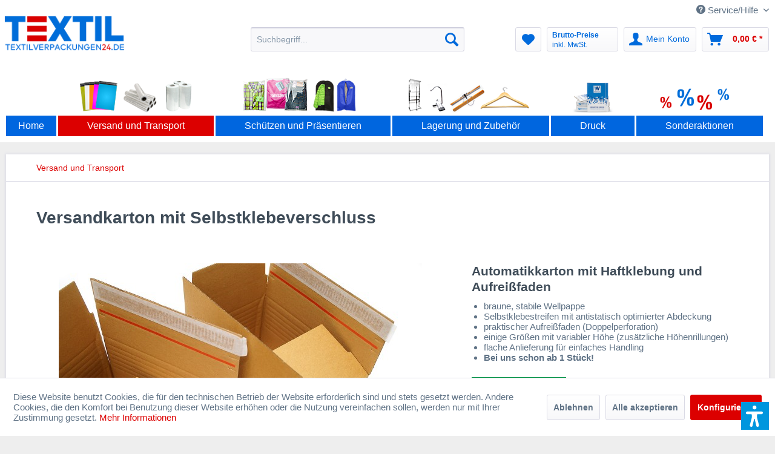

--- FILE ---
content_type: text/html; charset=UTF-8
request_url: https://www.textilverpackungen24.de/versandkarton-mit-selbstklebeverschluss
body_size: 39121
content:
<!DOCTYPE html> <html class="no-js" lang="de" itemscope="itemscope" itemtype="https://schema.org/WebPage"> <head> <meta charset="utf-8"> <meta name="author" content="" /> <meta name="robots" content="index,follow" /> <meta name="revisit-after" content="15 days" /> <meta name="keywords" content="Der praktische Karton mit dem Automatikboden und SelbstklebeverschlußEinfach aufrichten, Klebestreifenabdeckung abziehen und zukleben. Fertig ist Ihre Sendung.Versehen mit einem Aufreisfaden ist dieser schnell aufzubauende Karton vom Kunden leicht und o" /> <meta name="description" content="Der praktische Karton mit dem Automatikboden und Selbstklebeverschluß Einfach aufrichten, Klebestreifenabdeckung abziehen und zukleben. Fertig ist Ih…" /> <meta property="og:type" content="product" /> <meta property="og:site_name" content="Textilverpackungen24" /> <meta property="og:url" content="https://www.textilverpackungen24.de/versandkarton-mit-selbstklebeverschluss" /> <meta property="og:title" content="Versandkarton mit Selbstklebeverschluss" /> <meta property="og:description" content="Der praktische Karton mit dem Automatikboden und Selbstklebeverschluß Einfach aufrichten, Klebestreifenabdeckung abziehen und zukleben. Fertig…" /> <meta property="og:image" content="https://www.textilverpackungen24.de/media/image/f8/1d/eb/nordwerk-aufrichtkarton-06743_small-2.jpg" /> <meta property="product:brand" content="Nordwerk Verpackungen" /> <meta property="product:price" content="0,49" /> <meta property="product:product_link" content="https://www.textilverpackungen24.de/versandkarton-mit-selbstklebeverschluss" /> <meta name="twitter:card" content="product" /> <meta name="twitter:site" content="Textilverpackungen24" /> <meta name="twitter:title" content="Versandkarton mit Selbstklebeverschluss" /> <meta name="twitter:description" content="Der praktische Karton mit dem Automatikboden und Selbstklebeverschluß Einfach aufrichten, Klebestreifenabdeckung abziehen und zukleben. Fertig…" /> <meta name="twitter:image" content="https://www.textilverpackungen24.de/media/image/f8/1d/eb/nordwerk-aufrichtkarton-06743_small-2.jpg" /> <meta itemprop="copyrightHolder" content="Textilverpackungen24" /> <meta itemprop="copyrightYear" content="2014" /> <meta itemprop="isFamilyFriendly" content="True" /> <meta itemprop="image" content="https://www.textilverpackungen24.de/media/image/bd/7a/91/textilverpackungen24-logo-small.png" /> <meta name="viewport" content="width=device-width, initial-scale=1.0"> <meta name="mobile-web-app-capable" content="yes"> <meta name="apple-mobile-web-app-title" content="Textilverpackungen24"> <meta name="apple-mobile-web-app-capable" content="yes"> <meta name="apple-mobile-web-app-status-bar-style" content="default"> <link rel="apple-touch-icon-precomposed" href="/themes/Frontend/Responsive/frontend/_public/src/img/apple-touch-icon-precomposed.png"> <link rel="shortcut icon" href="https://www.textilverpackungen24.de/media/image/d0/5f/0d/textilverpackungen24-favicon.png"> <meta name="msapplication-navbutton-color" content="#DC0000" /> <meta name="application-name" content="Textilverpackungen24" /> <meta name="msapplication-starturl" content="https://www.textilverpackungen24.de/" /> <meta name="msapplication-window" content="width=1024;height=768" /> <meta name="msapplication-TileImage" content="/themes/Frontend/Responsive/frontend/_public/src/img/win-tile-image.png"> <meta name="msapplication-TileColor" content="#DC0000"> <meta name="theme-color" content="#DC0000" /> <link rel="canonical" href="https://www.textilverpackungen24.de/versandkarton-mit-selbstklebeverschluss" /> <title itemprop="name">Versandkarton mit Selbstklebestreifen und Aufreissfaden (Perforation) | Textilverpackungen24</title> <link href="/web/cache/1760347909_68b7127d754617616d31df955f230dc9.css" media="all" rel="stylesheet" type="text/css" /> <link rel="stylesheet" href="https://maxcdn.bootstrapcdn.com/font-awesome/4.4.0/css/font-awesome.min.css"> <script>var dv_accessibility_options = {"language":"de","standardToolPosition":4,"filters":{"height":"","displayBlock":".cart--amount,.cart--display,.cart--quantity","lineHeight":".account--display,.filter-panel--title,.navigation--signin-btn,.cart--amount,.cookie-permission--decline-button,.cookie-permission--configure-button,.cart--display","wrapInput":".main-search--form"},"enabledModules":{"keyboardNav":"1","contrast":"1","highlightLinks":"1","biggerText":"1","textSpacing":"1","legibleFonts":"1","bigCursor":"1","readingGuide":"1","tooltips":"1","pauseAnimations":"1"},"enableResetButton":"1","enablePageStructureButton":"1","enablePositionButton":"1","moduleKeyboardNav":{"frameColor":"#ff0000"},"moduleContrast":{"useInverseColors":"1","useDarkContrast":"1","useLightContrast":"1","useDesaturate":"1"},"moduleHighlightLinks":{"color":"#ffff00","background":"#00d111","highlightColor":"#000000"},"moduleBiggerText":{"factor":"5"},"moduleTextSpacing":{"factor":"2"},"moduleLegibleFonts":["dvaccess-legible-fonts","dvaccess-legible-fonts-1"],"moduleBigCursor":{"imageURL":"[data-uri]"},"moduleReadingGuide":{"color":"#ff0000","background":"#000000"},"snippets":{"copyright":"powered by <a href=https://designverign.de target=_blank rel=noopener title=designverign>designverign</a>","app.toggle.label":"Accessibility Tool ausklappen","menu.title":"Barrierefrei Hilfswerkzeuge","menu.button.move":"Icon verschieben","menu.button.page-structure":"Seiten-Struktur","menu.button.reset":"Zur\u00fccksetzen","menu.header.headers":"\u00dcberschriften","menu.header.landmarks":"Landmarks","menu.header.links":"Links","menu.position.left-top":"links oben","menu.position.left-center":"links zentriert","menu.position.left-bottom":"links unten","menu.position.right-top":"rechts oben","menu.position.right-center":"rechts mitte","menu.position.right-bottom":"rechts unten","menu.position.center-top":"mitte oben","menu.position.center-bottom":"mitte unten","module.button.bigger-text":"Gr\u00f6\u00dferer Text","module.button.bigger-text.0":"Gr\u00f6\u00dferer Text","module.button.bigger-text.1":"Gr\u00f6\u00dferer Text","module.button.bigger-text.2":"Gr\u00f6\u00dferer Text","module.button.bigger-text.3":"Gr\u00f6\u00dferer Text","module.button.cursor":"Mauszeiger","module.button.cursor.0":"Gro\u00dfer Mauszeiger","module.button.contrast":"Kontrast +","module.button.contrast.0":"Invertierte Farben","module.button.contrast.1":"Dunkler Kontrast","module.button.contrast.2":"Heller Kontrast","module.button.contrast.3":"Schwarz-Wei\u00df","module.button.highlight-links":"Links hervorheben","module.button.keyboard-nav":"Navigation per Tab-Taste","module.button.legible-fonts":"Schriftart","module.button.legible-fonts.0":"Lesbare Schriftart","module.button.legible-fonts.1":"Legasthenie freundlich","module.button.pause-animations":"Animationen pausieren","module.button.pause-animations.0":"Animationen abspielen","module.button.reading-guide":"Lese-F\u00fchrung","module.button.text-spacing":"Zeichen-Abstand","module.button.text-spacing.0":"Kleiner Abstand","module.button.text-spacing.1":"Moderater Abstand","module.button.text-spacing.2":"Gro\u00dfer Abstand","module.button.tooltips":"Zus\u00e4tzliche Beschreibung"}};</script> <link href="/custom/plugins/VerignDvAccessibility/Resources/public/css/dvaccess.min.css" media="all" rel="stylesheet" type="text/css" /> <link href="/custom/plugins/VerignDvAccessibility/Resources/public/css/shopwareaccess.css" media="all" rel="stylesheet" type="text/css" /> <script src="/custom/plugins/DIScoGA4S5/Resources/js/main.js" type="module"></script> <script type="text/javascript">
window.dataLayer = window.dataLayer || [];
window.ga4RemarketingEnabled = false;
window.googleAnalyticsEnabled = false;
window.googleAdsEnabled = false;
window.ga4AdvancedAdsEnabled = false;
window.ga4Enabled = false;
window.googleTagEnabled = false;
window.metaAdsEnabled = false;
window.microsoftAdsEnabled = false;
window.pinterestAdsEnabled = false;
window.tiktokAdsEnabled = false;
window.ga4ActiveConsentMode = false;
window.ga4AdvancedConsentMode = false;
window.ga4orderNumber = Date.now();
window.ga4cookieConfig = "standardCookies";
window.generateLeadValue = 1;
window.ga4Currency = "EUR";
window.ga4TagId = "GTM-WXJ7DCM";
window.googleTagEnabled = true;
window.ga4Enabled = true;
window.ga4controllerName = "detail";
window.ga4controllerAction = "index";
window.ga4activeNavigationName ="Versandkarton mit Selbstklebeverschluss";
window.ga4activeNavigationId ="FIX.1";
window.ga4affiliation = "Textilverpackungen24";
window.ga4upCoupon = false;
window.ga4gpCoupon = false;
window.ga4Newsletter = false;
window.ga4SupportText = false;
window.googleAnalyticsEnabled = true;
window.ga4UserId = "";
window.googleAdsEnabled = true;
window.ga4ActiveConsentMode = true;
window.conversionConfiguration = "";
if (!window.googleAdsEnabled && !window.googleAnalyticsEnabled) {
window.ga4Enabled = false;
}
</script> <script type="text/javascript">
window.ga4Product = {};
</script> <script type="text/javascript">
window.ga4Product['FIX.1'] = {};
window.ga4Product['FIX.1']['item_id'] = 'FIX.1';
window.ga4Product['FIX.1']['item_name'] = 'Versandkarton mit Selbstklebeverschluss';
window.ga4Product['FIX.1']['item_variant'] = '163 x 133 x 76';
window.ga4Product['FIX.1']['item_brand'] = 'Nordwerk Verpackungen';
window.ga4Product['FIX.1']['currency'] = 'EUR';
window.ga4Product['FIX.1']['price'] = '0.49';
window.ga4Product['FIX.1']['item_list_id'] = 'product';
window.ga4Product['FIX.1']['item_list_name'] = 'product';
window.ga4Product['FIX.1']['item_category'] = 'Versand und Transport';
window.ga4Product['FIX.1']['extra'] = {};
window.ga4Product['FIX.1']['extra']['pseudoprice'] = '0.49';
window.ga4Product['FIX.1']['extra']['taxRate'] = '19';
window.ga4Product['FIX.1']['extra']['minPurchase'] = '1';
window.ga4Product['FIX.1']['extra']['item_shop_id'] = '10402';
window.ga4Product['FIX.1']['extra']['realPrice'] = '0.49';
window.ga4Product['FIX.1']['extra']['item_startPrice'] = '0.49';
window.ga4Product['FIX.1']['extra']['item_hasGraduatedPrice'] = '1';
</script> </head> <body class="is--ctl-detail is--act-index is--no-sidebar mvt-min-width-tablet-landscape mvt-minimal-buybox is--listing-mlvp" > <div data-paypalUnifiedMetaDataContainer="true" data-paypalUnifiedRestoreOrderNumberUrl="https://www.textilverpackungen24.de/widgets/PaypalUnifiedOrderNumber/restoreOrderNumber" class="is--hidden"> </div> <script>var mlvpProductData = [];var mlvpConfig = {controllerUrl: 'https://www.textilverpackungen24.de/MaxiaLvp/ajaxProductBox',inStockInfo: false};</script> <div class="page-wrap"> <noscript class="noscript-main"> <div class="alert is--warning"> <div class="alert--icon"> <i class="icon--element icon--warning"></i> </div> <div class="alert--content"> Um Textilverpackungen24 in vollem Umfang nutzen zu k&ouml;nnen, empfehlen wir Ihnen Javascript in Ihrem Browser zu aktiveren. </div> </div> </noscript> <header class="header-main"> <div class="top-bar"> <div class="container block-group"> <nav class="top-bar--navigation block" role="menubar">   <div class="navigation--entry entry--service has--drop-down" role="menuitem" aria-haspopup="true" data-drop-down-menu="true"> <i class="icon--service"></i> Service/Hilfe </div> </nav> </div> </div> <div class="container header--navigation"> <div class="logo-main block-group" role="banner"> <div class="logo--shop block"> <a class="logo--link" href="https://www.textilverpackungen24.de/" title="Textilverpackungen24 - zur Startseite wechseln"> <picture> <source srcset="https://www.textilverpackungen24.de/media/image/bd/7a/91/textilverpackungen24-logo-small.png" media="(min-width: 78.75em)"> <source srcset="https://www.textilverpackungen24.de/media/image/bd/7a/91/textilverpackungen24-logo-small.png" media="(min-width: 64em)"> <source srcset="https://www.textilverpackungen24.de/media/image/bd/7a/91/textilverpackungen24-logo-small.png" media="(min-width: 48em)"> <img srcset="https://www.textilverpackungen24.de/media/image/bd/7a/91/textilverpackungen24-logo-small.png" alt="Textilverpackungen24 - zur Startseite wechseln" /> </picture> </a> </div> </div> <nav class="shop--navigation block-group"> <ul class="navigation--list block-group" role="menubar"> <li class="navigation--entry entry--menu-left" role="menuitem"> <a class="entry--link entry--trigger btn is--icon-left" href="#offcanvas--left" data-offcanvas="true" data-offCanvasSelector=".sidebar-main" aria-label="Menü"> <i class="icon--menu"></i> Menü </a> </li> <li class="navigation--entry entry--search" role="menuitem" data-search="true" aria-haspopup="true" data-minLength="3"> <a class="btn entry--link entry--trigger" href="#show-hide--search" title="Suche anzeigen / schließen" aria-label="Suche anzeigen / schließen"> <i class="icon--search"></i> <span class="search--display">Suchen</span> </a> <form action="/search" method="get" class="main-search--form"> <input type="search" name="sSearch" aria-label="Suchbegriff..." class="main-search--field" autocomplete="off" autocapitalize="off" placeholder="Suchbegriff..." maxlength="30" /> <button type="submit" class="main-search--button" aria-label="Suchen"> <i class="icon--search"></i> <span class="main-search--text">Suchen</span> </button> <div class="form--ajax-loader">&nbsp;</div> </form> <div class="main-search--results"></div> </li>  <li class="navigation--entry entry--notepad" role="menuitem"> <a href="https://www.textilverpackungen24.de/note" title="Merkzettel" aria-label="Merkzettel" class="btn"> <i class="icon--heart"></i> </a> </li> <li class="navigation--entry entry--maxia-tax-switch" role="menuitem" aria-haspopup="true" data-drop-down-menu="true" > <div class="btn entry--link maxia-tax-switch--button" > <span class="maxia-tax-switch--label"> Brutto-Preise </span> <span class="maxia-tax-switch--value"> inkl. MwSt. </span> </div> <ul class="maxia-tax-switch--dropdown is--rounded" role="menu"> <li class="maxia-tax-switch--entry" role="menuitem"> <a class="maxia-tax-switch--link compare--link blocked--link" href="https://www.textilverpackungen24.de/MaxiaTaxSwitch?isNet=1" rel="nofollow"> Netto-Preise <span class="maxia-tax-switch--link-desc compare--link blocked--link"> Preise werden zzgl. MwSt. angezeigt </span> </a> </li> <li class="maxia-tax-switch--entry" role="menuitem"> <a class="maxia-tax-switch--link compare--link blocked--link" href="https://www.textilverpackungen24.de/MaxiaTaxSwitch?isNet=0" rel="nofollow"> Brutto-Preise <span class="maxia-tax-switch--link-desc compare--link blocked--link"> Preise werden inkl. MwSt. angezeigt </span> </a> </li> </ul> </li> <li class="navigation--entry entry--account" role="menuitem" data-offcanvas="true" data-offCanvasSelector=".account--dropdown-navigation"> <a href="https://www.textilverpackungen24.de/account" title="Mein Konto" aria-label="Mein Konto" class="btn is--icon-left entry--link account--link"> <i class="icon--account"></i> <span class="account--display"> Mein Konto </span> </a> </li> <li class="navigation--entry entry--cart" role="menuitem"> <a class="btn is--icon-left cart--link" href="https://www.textilverpackungen24.de/checkout/cart" title="Warenkorb" aria-label="Warenkorb"> <span class="cart--display"> Warenkorb </span> <span class="badge is--primary is--minimal cart--quantity is--hidden">0</span> <i class="icon--basket"></i> <span class="cart--amount"> 0,00&nbsp;&euro; * </span> </a> <div class="ajax-loader">&nbsp;</div> </li>  </ul> </nav> <div class="container--ajax-cart" data-collapse-cart="true" data-displayMode="offcanvas"></div> </div> </header> <nav class="navigation-main"> <div class="container" data-menu-scroller="true" data-listSelector=".navigation--list.container" data-viewPortSelector=".navigation--list-wrapper" > <div class="navicons"> <div class="versand"></div> <div class="schutz"></div> <div class="zubehoer"></div> <div class="druck"></div> <div class="aktion"></div> </div> <div class="navigation--list-wrapper"> <ul class="navigation--list container" role="menubar" itemscope="itemscope" itemtype="https://schema.org/SiteNavigationElement"> <li class="navigation--entry is--home" role="menuitem"><a class="navigation--link is--first" href="https://www.textilverpackungen24.de/" title="Home" aria-label="Home" itemprop="url"><span itemprop="name">Home</span></a></li><li class="navigation--entry is--active" role="menuitem"><a class="navigation--link is--active" href="https://www.textilverpackungen24.de/versand-und-transport/" title="Versand und Transport" aria-label="Versand und Transport" itemprop="url"><span itemprop="name">Versand und Transport</span></a></li><li class="navigation--entry" role="menuitem"><a class="navigation--link" href="https://www.textilverpackungen24.de/schuetzen-und-praesentieren/" title="Schützen und Präsentieren" aria-label="Schützen und Präsentieren" itemprop="url"><span itemprop="name">Schützen und Präsentieren</span></a></li><li class="navigation--entry" role="menuitem"><a class="navigation--link" href="https://www.textilverpackungen24.de/lagerung-und-zubehoer/" title="Lagerung und Zubehör" aria-label="Lagerung und Zubehör" itemprop="url"><span itemprop="name">Lagerung und Zubehör</span></a></li><li class="navigation--entry" role="menuitem"><a class="navigation--link" href="https://www.textilverpackungen24.de/druck/" title="Druck" aria-label="Druck" itemprop="url"><span itemprop="name">Druck</span></a></li><li class="navigation--entry" role="menuitem"><a class="navigation--link" href="https://www.textilverpackungen24.de/sonderaktionen/" title="Sonderaktionen" aria-label="Sonderaktionen" itemprop="url"><span itemprop="name">Sonderaktionen</span></a></li> </ul> </div> </div> </nav> <section class="content-main container block-group" data-sticky-container="true"> <nav class="content--breadcrumb block"> <ul class="breadcrumb--list" role="menu" itemscope itemtype="https://schema.org/BreadcrumbList"> <li role="menuitem" class="breadcrumb--entry is--active" itemprop="itemListElement" itemscope itemtype="https://schema.org/ListItem"> <a class="breadcrumb--link" href="https://www.textilverpackungen24.de/versand-und-transport/" title="Versand und Transport" itemprop="item"> <link itemprop="url" href="https://www.textilverpackungen24.de/versand-und-transport/" /> <span class="breadcrumb--title" itemprop="name">Versand und Transport</span> </a> <meta itemprop="position" content="0" /> </li> </ul> </nav> <div class="content-main--inner"> <div id='cookie-consent' class='off-canvas is--left block-transition' data-cookie-consent-manager='true' data-cookieTimeout='60'> <div class='cookie-consent--header cookie-consent--close'> Cookie-Einstellungen <i class="icon--arrow-right"></i> </div> <div class='cookie-consent--description'> Diese Website benutzt Cookies, die für den technischen Betrieb der Website erforderlich sind und stets gesetzt werden. Andere Cookies, die den Komfort bei Benutzung dieser Website erhöhen, der Direktwerbung dienen oder die Interaktion mit anderen Websites und sozialen Netzwerken vereinfachen sollen, werden nur mit Ihrer Zustimmung gesetzt. </div> <div class='cookie-consent--configuration'> <div class='cookie-consent--configuration-header'> <div class='cookie-consent--configuration-header-text'>Konfiguration</div> </div> <div class='cookie-consent--configuration-main'> <div class='cookie-consent--group'> <input type="hidden" class="cookie-consent--group-name" value="technical" /> <label class="cookie-consent--group-state cookie-consent--state-input cookie-consent--required"> <input type="checkbox" name="technical-state" class="cookie-consent--group-state-input" disabled="disabled" checked="checked"/> <span class="cookie-consent--state-input-element"></span> </label> <div class='cookie-consent--group-title' data-collapse-panel='true' data-contentSiblingSelector=".cookie-consent--group-container"> <div class="cookie-consent--group-title-label cookie-consent--state-label"> Technisch erforderlich </div> <span class="cookie-consent--group-arrow is-icon--right"> <i class="icon--arrow-right"></i> </span> </div> <div class='cookie-consent--group-container'> <div class='cookie-consent--group-description'> Diese Cookies sind für die Grundfunktionen des Shops notwendig. </div> <div class='cookie-consent--cookies-container'> <div class='cookie-consent--cookie'> <input type="hidden" class="cookie-consent--cookie-name" value="cookieDeclined" /> <label class="cookie-consent--cookie-state cookie-consent--state-input cookie-consent--required"> <input type="checkbox" name="cookieDeclined-state" class="cookie-consent--cookie-state-input" disabled="disabled" checked="checked" /> <span class="cookie-consent--state-input-element"></span> </label> <div class='cookie--label cookie-consent--state-label'> "Alle Cookies ablehnen" Cookie </div> </div> <div class='cookie-consent--cookie'> <input type="hidden" class="cookie-consent--cookie-name" value="allowCookie" /> <label class="cookie-consent--cookie-state cookie-consent--state-input cookie-consent--required"> <input type="checkbox" name="allowCookie-state" class="cookie-consent--cookie-state-input" disabled="disabled" checked="checked" /> <span class="cookie-consent--state-input-element"></span> </label> <div class='cookie--label cookie-consent--state-label'> "Alle Cookies annehmen" Cookie </div> </div> <div class='cookie-consent--cookie'> <input type="hidden" class="cookie-consent--cookie-name" value="apay-session-set" /> <label class="cookie-consent--cookie-state cookie-consent--state-input cookie-consent--required"> <input type="checkbox" name="apay-session-set-state" class="cookie-consent--cookie-state-input" disabled="disabled" checked="checked" /> <span class="cookie-consent--state-input-element"></span> </label> <div class='cookie--label cookie-consent--state-label'> Amazon Pay </div> </div> <div class='cookie-consent--cookie'> <input type="hidden" class="cookie-consent--cookie-name" value="shop" /> <label class="cookie-consent--cookie-state cookie-consent--state-input cookie-consent--required"> <input type="checkbox" name="shop-state" class="cookie-consent--cookie-state-input" disabled="disabled" checked="checked" /> <span class="cookie-consent--state-input-element"></span> </label> <div class='cookie--label cookie-consent--state-label'> Ausgewählter Shop </div> </div> <div class='cookie-consent--cookie'> <input type="hidden" class="cookie-consent--cookie-name" value="csrf_token" /> <label class="cookie-consent--cookie-state cookie-consent--state-input cookie-consent--required"> <input type="checkbox" name="csrf_token-state" class="cookie-consent--cookie-state-input" disabled="disabled" checked="checked" /> <span class="cookie-consent--state-input-element"></span> </label> <div class='cookie--label cookie-consent--state-label'> CSRF-Token </div> </div> <div class='cookie-consent--cookie'> <input type="hidden" class="cookie-consent--cookie-name" value="cookiePreferences" /> <label class="cookie-consent--cookie-state cookie-consent--state-input cookie-consent--required"> <input type="checkbox" name="cookiePreferences-state" class="cookie-consent--cookie-state-input" disabled="disabled" checked="checked" /> <span class="cookie-consent--state-input-element"></span> </label> <div class='cookie--label cookie-consent--state-label'> Cookie-Einstellungen </div> </div> <div class='cookie-consent--cookie'> <input type="hidden" class="cookie-consent--cookie-name" value="x-cache-context-hash" /> <label class="cookie-consent--cookie-state cookie-consent--state-input cookie-consent--required"> <input type="checkbox" name="x-cache-context-hash-state" class="cookie-consent--cookie-state-input" disabled="disabled" checked="checked" /> <span class="cookie-consent--state-input-element"></span> </label> <div class='cookie--label cookie-consent--state-label'> Individuelle Preise </div> </div> <div class='cookie-consent--cookie'> <input type="hidden" class="cookie-consent--cookie-name" value="nocache" /> <label class="cookie-consent--cookie-state cookie-consent--state-input cookie-consent--required"> <input type="checkbox" name="nocache-state" class="cookie-consent--cookie-state-input" disabled="disabled" checked="checked" /> <span class="cookie-consent--state-input-element"></span> </label> <div class='cookie--label cookie-consent--state-label'> Kundenspezifisches Caching </div> </div> <div class='cookie-consent--cookie'> <input type="hidden" class="cookie-consent--cookie-name" value="paypal-cookies" /> <label class="cookie-consent--cookie-state cookie-consent--state-input cookie-consent--required"> <input type="checkbox" name="paypal-cookies-state" class="cookie-consent--cookie-state-input" disabled="disabled" checked="checked" /> <span class="cookie-consent--state-input-element"></span> </label> <div class='cookie--label cookie-consent--state-label'> PayPal-Zahlungen </div> </div> <div class='cookie-consent--cookie'> <input type="hidden" class="cookie-consent--cookie-name" value="session" /> <label class="cookie-consent--cookie-state cookie-consent--state-input cookie-consent--required"> <input type="checkbox" name="session-state" class="cookie-consent--cookie-state-input" disabled="disabled" checked="checked" /> <span class="cookie-consent--state-input-element"></span> </label> <div class='cookie--label cookie-consent--state-label'> Session </div> </div> <div class='cookie-consent--cookie'> <input type="hidden" class="cookie-consent--cookie-name" value="dvaccess_settings" /> <label class="cookie-consent--cookie-state cookie-consent--state-input cookie-consent--required"> <input type="checkbox" name="dvaccess_settings-state" class="cookie-consent--cookie-state-input" disabled="disabled" checked="checked" /> <span class="cookie-consent--state-input-element"></span> </label> <div class='cookie--label cookie-consent--state-label'> Speichert Barrierefrei Einstellungen </div> </div> <div class='cookie-consent--cookie'> <input type="hidden" class="cookie-consent--cookie-name" value="currency" /> <label class="cookie-consent--cookie-state cookie-consent--state-input cookie-consent--required"> <input type="checkbox" name="currency-state" class="cookie-consent--cookie-state-input" disabled="disabled" checked="checked" /> <span class="cookie-consent--state-input-element"></span> </label> <div class='cookie--label cookie-consent--state-label'> Währungswechsel </div> </div> </div> </div> </div> <div class='cookie-consent--group'> <input type="hidden" class="cookie-consent--group-name" value="comfort" /> <label class="cookie-consent--group-state cookie-consent--state-input"> <input type="checkbox" name="comfort-state" class="cookie-consent--group-state-input"/> <span class="cookie-consent--state-input-element"></span> </label> <div class='cookie-consent--group-title' data-collapse-panel='true' data-contentSiblingSelector=".cookie-consent--group-container"> <div class="cookie-consent--group-title-label cookie-consent--state-label"> Komfortfunktionen </div> <span class="cookie-consent--group-arrow is-icon--right"> <i class="icon--arrow-right"></i> </span> </div> <div class='cookie-consent--group-container'> <div class='cookie-consent--group-description'> Diese Cookies werden genutzt um das Einkaufserlebnis noch ansprechender zu gestalten, beispielsweise für die Wiedererkennung des Besuchers. </div> <div class='cookie-consent--cookies-container'> <div class='cookie-consent--cookie'> <input type="hidden" class="cookie-consent--cookie-name" value="maxiaTaxSwitchIsNet" /> <label class="cookie-consent--cookie-state cookie-consent--state-input"> <input type="checkbox" name="maxiaTaxSwitchIsNet-state" class="cookie-consent--cookie-state-input" /> <span class="cookie-consent--state-input-element"></span> </label> <div class='cookie--label cookie-consent--state-label'> Brutto-/Netto-Preiswechsel </div> </div> <div class='cookie-consent--cookie'> <input type="hidden" class="cookie-consent--cookie-name" value="sUniqueID" /> <label class="cookie-consent--cookie-state cookie-consent--state-input"> <input type="checkbox" name="sUniqueID-state" class="cookie-consent--cookie-state-input" /> <span class="cookie-consent--state-input-element"></span> </label> <div class='cookie--label cookie-consent--state-label'> Merkzettel </div> </div> </div> </div> </div> <div class='cookie-consent--group'> <input type="hidden" class="cookie-consent--group-name" value="statistics" /> <label class="cookie-consent--group-state cookie-consent--state-input"> <input type="checkbox" name="statistics-state" class="cookie-consent--group-state-input"/> <span class="cookie-consent--state-input-element"></span> </label> <div class='cookie-consent--group-title' data-collapse-panel='true' data-contentSiblingSelector=".cookie-consent--group-container"> <div class="cookie-consent--group-title-label cookie-consent--state-label"> Statistik & Tracking </div> <span class="cookie-consent--group-arrow is-icon--right"> <i class="icon--arrow-right"></i> </span> </div> <div class='cookie-consent--group-container'> <div class='cookie-consent--cookies-container'> <div class='cookie-consent--cookie'> <input type="hidden" class="cookie-consent--cookie-name" value="x-ua-device" /> <label class="cookie-consent--cookie-state cookie-consent--state-input"> <input type="checkbox" name="x-ua-device-state" class="cookie-consent--cookie-state-input" /> <span class="cookie-consent--state-input-element"></span> </label> <div class='cookie--label cookie-consent--state-label'> Endgeräteerkennung </div> </div> <div class='cookie-consent--cookie'> <input type="hidden" class="cookie-consent--cookie-name" value="dis_gads" /> <label class="cookie-consent--cookie-state cookie-consent--state-input"> <input type="checkbox" name="dis_gads-state" class="cookie-consent--cookie-state-input" /> <span class="cookie-consent--state-input-element"></span> </label> <div class='cookie--label cookie-consent--state-label'> Google Ads </div> </div> <div class='cookie-consent--cookie'> <input type="hidden" class="cookie-consent--cookie-name" value="dis_ga" /> <label class="cookie-consent--cookie-state cookie-consent--state-input"> <input type="checkbox" name="dis_ga-state" class="cookie-consent--cookie-state-input" /> <span class="cookie-consent--state-input-element"></span> </label> <div class='cookie--label cookie-consent--state-label'> Google Analytics </div> </div> <div class='cookie-consent--cookie'> <input type="hidden" class="cookie-consent--cookie-name" value="dis_gtag" /> <label class="cookie-consent--cookie-state cookie-consent--state-input"> <input type="checkbox" name="dis_gtag-state" class="cookie-consent--cookie-state-input" /> <span class="cookie-consent--state-input-element"></span> </label> <div class='cookie--label cookie-consent--state-label'> Google Tag Manager </div> </div> <div class='cookie-consent--cookie'> <input type="hidden" class="cookie-consent--cookie-name" value="dis_meta" /> <label class="cookie-consent--cookie-state cookie-consent--state-input"> <input type="checkbox" name="dis_meta-state" class="cookie-consent--cookie-state-input" /> <span class="cookie-consent--state-input-element"></span> </label> <div class='cookie--label cookie-consent--state-label'> Meta Pixel </div> </div> <div class='cookie-consent--cookie'> <input type="hidden" class="cookie-consent--cookie-name" value="dis_mads" /> <label class="cookie-consent--cookie-state cookie-consent--state-input"> <input type="checkbox" name="dis_mads-state" class="cookie-consent--cookie-state-input" /> <span class="cookie-consent--state-input-element"></span> </label> <div class='cookie--label cookie-consent--state-label'> Microsoft Ads </div> </div> <div class='cookie-consent--cookie'> <input type="hidden" class="cookie-consent--cookie-name" value="partner" /> <label class="cookie-consent--cookie-state cookie-consent--state-input"> <input type="checkbox" name="partner-state" class="cookie-consent--cookie-state-input" /> <span class="cookie-consent--state-input-element"></span> </label> <div class='cookie--label cookie-consent--state-label'> Partnerprogramm </div> </div> <div class='cookie-consent--cookie'> <input type="hidden" class="cookie-consent--cookie-name" value="dis_pinterest" /> <label class="cookie-consent--cookie-state cookie-consent--state-input"> <input type="checkbox" name="dis_pinterest-state" class="cookie-consent--cookie-state-input" /> <span class="cookie-consent--state-input-element"></span> </label> <div class='cookie--label cookie-consent--state-label'> Pinterest Ads </div> </div> <div class='cookie-consent--cookie'> <input type="hidden" class="cookie-consent--cookie-name" value="dis_tiktok" /> <label class="cookie-consent--cookie-state cookie-consent--state-input"> <input type="checkbox" name="dis_tiktok-state" class="cookie-consent--cookie-state-input" /> <span class="cookie-consent--state-input-element"></span> </label> <div class='cookie--label cookie-consent--state-label'> TikTok Ads </div> </div> </div> </div> </div> </div> </div> <div class="cookie-consent--save"> <input class="cookie-consent--save-button btn is--primary" type="button" value="Einstellungen speichern" /> </div> </div> <aside class="sidebar-main off-canvas"> <div class="navigation--smartphone"> <ul class="navigation--list "> <li class="navigation--entry entry--close-off-canvas"> <a href="#close-categories-menu" title="Menü schließen" class="navigation--link"> Menü schließen <i class="icon--arrow-right"></i> </a> </li> </ul> <div class="mobile--switches">   </div> </div> <div class="sidebar--categories-wrapper" data-subcategory-nav="true" data-mainCategoryId="50" data-categoryId="58" data-fetchUrl="/widgets/listing/getCategory/categoryId/58"> <div class="categories--headline navigation--headline"> Kategorien </div> <div class="sidebar--categories-navigation"> <ul class="sidebar--navigation categories--navigation navigation--list is--drop-down is--level0 is--rounded" role="menu"> <li class="navigation--entry is--active" role="menuitem"> <a class="navigation--link is--active" href="https://www.textilverpackungen24.de/versand-und-transport/" data-categoryId="58" data-fetchUrl="/widgets/listing/getCategory/categoryId/58" title="Versand und Transport" > Versand und Transport </a> </li> <li class="navigation--entry" role="menuitem"> <a class="navigation--link" href="https://www.textilverpackungen24.de/schuetzen-und-praesentieren/" data-categoryId="59" data-fetchUrl="/widgets/listing/getCategory/categoryId/59" title="Schützen und Präsentieren" > Schützen und Präsentieren </a> </li> <li class="navigation--entry" role="menuitem"> <a class="navigation--link" href="https://www.textilverpackungen24.de/lagerung-und-zubehoer/" data-categoryId="60" data-fetchUrl="/widgets/listing/getCategory/categoryId/60" title="Lagerung und Zubehör" > Lagerung und Zubehör </a> </li> <li class="navigation--entry" role="menuitem"> <a class="navigation--link" href="https://www.textilverpackungen24.de/druck/" data-categoryId="223" data-fetchUrl="/widgets/listing/getCategory/categoryId/223" title="Druck" > Druck </a> </li> <li class="navigation--entry" role="menuitem"> <a class="navigation--link" href="https://www.textilverpackungen24.de/sonderaktionen/" data-categoryId="61" data-fetchUrl="/widgets/listing/getCategory/categoryId/61" title="Sonderaktionen" > Sonderaktionen </a> </li> <li class="navigation--entry" role="menuitem"> <a class="navigation--link" href="https://www.textilverpackungen24.de/intern/" data-categoryId="62" data-fetchUrl="/widgets/listing/getCategory/categoryId/62" title="intern" > intern </a> </li> <li class="navigation--entry" role="menuitem"> <a class="navigation--link" href="https://www.textilverpackungen24.de/blog/" data-categoryId="63" data-fetchUrl="/widgets/listing/getCategory/categoryId/63" title="Blog" > Blog </a> </li> <li class="navigation--entry" role="menuitem"> <a class="navigation--link" href="https://www.textilverpackungen24.de/besonders-nachhaltige-verpackungen/" data-categoryId="210" data-fetchUrl="/widgets/listing/getCategory/categoryId/210" title="Besonders nachhaltige Verpackungen" > Besonders nachhaltige Verpackungen </a> </li> </ul> </div> </div> </aside> <div class="content--wrapper"> <div class="content product--details" itemscope itemtype="https://schema.org/Product" data-ajax-wishlist="true" data-compare-ajax="true" data-ajax-variants-container="true"> <header class="product--header"> <div class="product--info"> <h1 class="product--title" itemprop="name"> Versandkarton mit Selbstklebeverschluss </h1> <meta itemprop="image" content="https://www.textilverpackungen24.de/media/image/33/be/07/nordwerk-aufrichtkarton-06686_small-2.jpg"/> <meta itemprop="image" content="https://www.textilverpackungen24.de/media/image/34/eb/a4/nordwerk-aufrichtkarton-06689_small.jpg"/> <meta itemprop="image" content="https://www.textilverpackungen24.de/media/image/e1/18/1e/nordwerk-aufrichtkarton-06711_small.jpg"/> <meta itemprop="image" content="https://www.textilverpackungen24.de/media/image/b9/03/51/nordwerk-aufrichtkarton-06738_small-2.jpg"/> <meta itemprop="image" content="https://www.textilverpackungen24.de/media/image/e9/eb/60/nordwerk-aufrichtkarton-06700_small-2.jpg"/> <meta itemprop="image" content="https://www.textilverpackungen24.de/media/image/51/86/2c/nordwerk-aufrichtkarton-06676_small.jpg"/> <meta itemprop="gtin13" content="4260480694861"/> </div> </header> <div class="product--detail-upper block-group"> <div class="product--image-container image-slider" data-image-slider="true" data-image-gallery="true" data-maxZoom="1" data-thumbnails=".image--thumbnails" > <div class="image--thumbnails image-slider--thumbnails"> <div class="image-slider--thumbnails-slide"> <a href="https://www.textilverpackungen24.de/media/image/f8/1d/eb/nordwerk-aufrichtkarton-06743_small-2.jpg" title="Vorschau: Schnell aufrichten danke Automatikboden" class="thumbnail--link is--active"> <img srcset="https://www.textilverpackungen24.de/media/image/25/e9/a6/nordwerk-aufrichtkarton-06743_small-2_200x200.jpg, https://www.textilverpackungen24.de/media/image/c4/27/cd/nordwerk-aufrichtkarton-06743_small-2_200x200@2x.jpg 2x" alt="Vorschau: Schnell aufrichten danke Automatikboden" title="Vorschau: Schnell aufrichten danke Automatikboden" class="thumbnail--image" /> </a> <a href="https://www.textilverpackungen24.de/media/image/33/be/07/nordwerk-aufrichtkarton-06686_small-2.jpg" title="Vorschau: Schnell aufrichten danke Automatikboden" class="thumbnail--link"> <img srcset="https://www.textilverpackungen24.de/media/image/71/14/a4/nordwerk-aufrichtkarton-06686_small-2_200x200.jpg, https://www.textilverpackungen24.de/media/image/75/g0/a3/nordwerk-aufrichtkarton-06686_small-2_200x200@2x.jpg 2x" alt="Vorschau: Schnell aufrichten danke Automatikboden" title="Vorschau: Schnell aufrichten danke Automatikboden" class="thumbnail--image" /> </a> <a href="https://www.textilverpackungen24.de/media/image/34/eb/a4/nordwerk-aufrichtkarton-06689_small.jpg" title="Vorschau: Schnell aufrichten danke Automatikboden" class="thumbnail--link"> <img srcset="https://www.textilverpackungen24.de/media/image/2e/bb/ae/nordwerk-aufrichtkarton-06689_small_200x200.jpg, https://www.textilverpackungen24.de/media/image/a2/96/2e/nordwerk-aufrichtkarton-06689_small_200x200@2x.jpg 2x" alt="Vorschau: Schnell aufrichten danke Automatikboden" title="Vorschau: Schnell aufrichten danke Automatikboden" class="thumbnail--image" /> </a> <a href="https://www.textilverpackungen24.de/media/image/e1/18/1e/nordwerk-aufrichtkarton-06711_small.jpg" title="Vorschau: Schnell aufrichten danke Automatikboden" class="thumbnail--link"> <img srcset="https://www.textilverpackungen24.de/media/image/ec/48/41/nordwerk-aufrichtkarton-06711_small_200x200.jpg, https://www.textilverpackungen24.de/media/image/78/44/3c/nordwerk-aufrichtkarton-06711_small_200x200@2x.jpg 2x" alt="Vorschau: Schnell aufrichten danke Automatikboden" title="Vorschau: Schnell aufrichten danke Automatikboden" class="thumbnail--image" /> </a> <a href="https://www.textilverpackungen24.de/media/image/b9/03/51/nordwerk-aufrichtkarton-06738_small-2.jpg" title="Vorschau: Schnell aufrichten danke Automatikboden" class="thumbnail--link"> <img srcset="https://www.textilverpackungen24.de/media/image/10/af/59/nordwerk-aufrichtkarton-06738_small-2_200x200.jpg, https://www.textilverpackungen24.de/media/image/3a/87/fd/nordwerk-aufrichtkarton-06738_small-2_200x200@2x.jpg 2x" alt="Vorschau: Schnell aufrichten danke Automatikboden" title="Vorschau: Schnell aufrichten danke Automatikboden" class="thumbnail--image" /> </a> <a href="https://www.textilverpackungen24.de/media/image/e9/eb/60/nordwerk-aufrichtkarton-06700_small-2.jpg" title="Vorschau: Schnell aufrichten danke Automatikboden" class="thumbnail--link"> <img srcset="https://www.textilverpackungen24.de/media/image/e5/b2/d7/nordwerk-aufrichtkarton-06700_small-2_200x200.jpg, https://www.textilverpackungen24.de/media/image/ea/a8/0e/nordwerk-aufrichtkarton-06700_small-2_200x200@2x.jpg 2x" alt="Vorschau: Schnell aufrichten danke Automatikboden" title="Vorschau: Schnell aufrichten danke Automatikboden" class="thumbnail--image" /> </a> <a href="https://www.textilverpackungen24.de/media/image/51/86/2c/nordwerk-aufrichtkarton-06676_small.jpg" title="Vorschau: Schnell aufrichten danke Automatikboden" class="thumbnail--link"> <img srcset="https://www.textilverpackungen24.de/media/image/04/80/01/nordwerk-aufrichtkarton-06676_small_200x200.jpg, https://www.textilverpackungen24.de/media/image/d7/d7/50/nordwerk-aufrichtkarton-06676_small_200x200@2x.jpg 2x" alt="Vorschau: Schnell aufrichten danke Automatikboden" title="Vorschau: Schnell aufrichten danke Automatikboden" class="thumbnail--image" /> </a> </div> </div> <div class="image-slider--container"> <div class="image-slider--slide"> <div class="image--box image-slider--item"> <span class="image--element" data-img-large="https://www.textilverpackungen24.de/media/image/2c/3c/b9/nordwerk-aufrichtkarton-06743_small-2_1280x1280.jpg" data-img-small="https://www.textilverpackungen24.de/media/image/25/e9/a6/nordwerk-aufrichtkarton-06743_small-2_200x200.jpg" data-img-original="https://www.textilverpackungen24.de/media/image/f8/1d/eb/nordwerk-aufrichtkarton-06743_small-2.jpg" data-alt="Schnell aufrichten danke Automatikboden"> <span class="image--media"> <img srcset="https://www.textilverpackungen24.de/media/image/08/69/b4/nordwerk-aufrichtkarton-06743_small-2_600x600.jpg, https://www.textilverpackungen24.de/media/image/df/e9/8b/nordwerk-aufrichtkarton-06743_small-2_600x600@2x.jpg 2x" src="https://www.textilverpackungen24.de/media/image/08/69/b4/nordwerk-aufrichtkarton-06743_small-2_600x600.jpg" alt="Schnell aufrichten danke Automatikboden" itemprop="image" /> </span> </span> </div> <div class="image--box image-slider--item"> <span class="image--element" data-img-large="https://www.textilverpackungen24.de/media/image/f2/d9/12/nordwerk-aufrichtkarton-06686_small-2_1280x1280.jpg" data-img-small="https://www.textilverpackungen24.de/media/image/71/14/a4/nordwerk-aufrichtkarton-06686_small-2_200x200.jpg" data-img-original="https://www.textilverpackungen24.de/media/image/33/be/07/nordwerk-aufrichtkarton-06686_small-2.jpg" data-alt="Schnell aufrichten danke Automatikboden"> <span class="image--media"> <img srcset="https://www.textilverpackungen24.de/media/image/7f/d6/90/nordwerk-aufrichtkarton-06686_small-2_600x600.jpg, https://www.textilverpackungen24.de/media/image/db/a0/f3/nordwerk-aufrichtkarton-06686_small-2_600x600@2x.jpg 2x" alt="Schnell aufrichten danke Automatikboden" itemprop="image" /> </span> </span> </div> <div class="image--box image-slider--item"> <span class="image--element" data-img-large="https://www.textilverpackungen24.de/media/image/09/cb/4f/nordwerk-aufrichtkarton-06689_small_1280x1280.jpg" data-img-small="https://www.textilverpackungen24.de/media/image/2e/bb/ae/nordwerk-aufrichtkarton-06689_small_200x200.jpg" data-img-original="https://www.textilverpackungen24.de/media/image/34/eb/a4/nordwerk-aufrichtkarton-06689_small.jpg" data-alt="Schnell aufrichten danke Automatikboden"> <span class="image--media"> <img srcset="https://www.textilverpackungen24.de/media/image/a6/1c/8c/nordwerk-aufrichtkarton-06689_small_600x600.jpg, https://www.textilverpackungen24.de/media/image/a3/ab/76/nordwerk-aufrichtkarton-06689_small_600x600@2x.jpg 2x" alt="Schnell aufrichten danke Automatikboden" itemprop="image" /> </span> </span> </div> <div class="image--box image-slider--item"> <span class="image--element" data-img-large="https://www.textilverpackungen24.de/media/image/26/0d/25/nordwerk-aufrichtkarton-06711_small_1280x1280.jpg" data-img-small="https://www.textilverpackungen24.de/media/image/ec/48/41/nordwerk-aufrichtkarton-06711_small_200x200.jpg" data-img-original="https://www.textilverpackungen24.de/media/image/e1/18/1e/nordwerk-aufrichtkarton-06711_small.jpg" data-alt="Schnell aufrichten danke Automatikboden"> <span class="image--media"> <img srcset="https://www.textilverpackungen24.de/media/image/86/7a/15/nordwerk-aufrichtkarton-06711_small_600x600.jpg, https://www.textilverpackungen24.de/media/image/7e/fd/9e/nordwerk-aufrichtkarton-06711_small_600x600@2x.jpg 2x" alt="Schnell aufrichten danke Automatikboden" itemprop="image" /> </span> </span> </div> <div class="image--box image-slider--item"> <span class="image--element" data-img-large="https://www.textilverpackungen24.de/media/image/3e/90/bd/nordwerk-aufrichtkarton-06738_small-2_1280x1280.jpg" data-img-small="https://www.textilverpackungen24.de/media/image/10/af/59/nordwerk-aufrichtkarton-06738_small-2_200x200.jpg" data-img-original="https://www.textilverpackungen24.de/media/image/b9/03/51/nordwerk-aufrichtkarton-06738_small-2.jpg" data-alt="Schnell aufrichten danke Automatikboden"> <span class="image--media"> <img srcset="https://www.textilverpackungen24.de/media/image/0c/5a/fd/nordwerk-aufrichtkarton-06738_small-2_600x600.jpg, https://www.textilverpackungen24.de/media/image/d4/45/b2/nordwerk-aufrichtkarton-06738_small-2_600x600@2x.jpg 2x" alt="Schnell aufrichten danke Automatikboden" itemprop="image" /> </span> </span> </div> <div class="image--box image-slider--item"> <span class="image--element" data-img-large="https://www.textilverpackungen24.de/media/image/b6/7e/74/nordwerk-aufrichtkarton-06700_small-2_1280x1280.jpg" data-img-small="https://www.textilverpackungen24.de/media/image/e5/b2/d7/nordwerk-aufrichtkarton-06700_small-2_200x200.jpg" data-img-original="https://www.textilverpackungen24.de/media/image/e9/eb/60/nordwerk-aufrichtkarton-06700_small-2.jpg" data-alt="Schnell aufrichten danke Automatikboden"> <span class="image--media"> <img srcset="https://www.textilverpackungen24.de/media/image/24/d6/03/nordwerk-aufrichtkarton-06700_small-2_600x600.jpg, https://www.textilverpackungen24.de/media/image/0b/26/65/nordwerk-aufrichtkarton-06700_small-2_600x600@2x.jpg 2x" alt="Schnell aufrichten danke Automatikboden" itemprop="image" /> </span> </span> </div> <div class="image--box image-slider--item"> <span class="image--element" data-img-large="https://www.textilverpackungen24.de/media/image/ae/41/93/nordwerk-aufrichtkarton-06676_small_1280x1280.jpg" data-img-small="https://www.textilverpackungen24.de/media/image/04/80/01/nordwerk-aufrichtkarton-06676_small_200x200.jpg" data-img-original="https://www.textilverpackungen24.de/media/image/51/86/2c/nordwerk-aufrichtkarton-06676_small.jpg" data-alt="Schnell aufrichten danke Automatikboden"> <span class="image--media"> <img srcset="https://www.textilverpackungen24.de/media/image/b7/5e/61/nordwerk-aufrichtkarton-06676_small_600x600.jpg, https://www.textilverpackungen24.de/media/image/3b/a7/13/nordwerk-aufrichtkarton-06676_small_600x600@2x.jpg 2x" alt="Schnell aufrichten danke Automatikboden" itemprop="image" /> </span> </span> </div> </div> </div> <div class="image--dots image-slider--dots panel--dot-nav"> <a href="#" class="dot--link">&nbsp;</a> <a href="#" class="dot--link">&nbsp;</a> <a href="#" class="dot--link">&nbsp;</a> <a href="#" class="dot--link">&nbsp;</a> <a href="#" class="dot--link">&nbsp;</a> <a href="#" class="dot--link">&nbsp;</a> <a href="#" class="dot--link">&nbsp;</a> </div> </div> <div class="product--buybox block"> <div class="is--hidden" itemprop="brand" itemtype="https://schema.org/Brand" itemscope> <meta itemprop="name" content="Nordwerk Verpackungen" /> </div> <meta itemprop="weight" content="0.07 kg"/> <div class="maxia-variants-table--buybox"> <div class="maxia-variants-table--additional-info"> <h2>Automatikkarton mit Haftklebung und Aufreißfaden</h2> <ul> <li>braune, stabile Wellpappe</li> <li>Selbstklebestreifen mit antistatisch optimierter Abdeckung</li> <li>praktischer Aufreißfaden (Doppelperforation)</li> <li>einige Größen mit variabler Höhe (zusätzliche Höhenrillungen)</li> <li>flache Anlieferung für einfaches Handling</li> <li><strong>Bei uns schon ab 1 Stück!</strong></li> </ul> <p> <br> <img src="https://textilverpackungen24.de/media/image/f5/61/73/nordwerk-mini-banner-recycelbar-156x36.png" alt="recycelbare Verpackungen zur Schonung der Umwelt. Reduce, recycele, reuse. Nachhaltige Verpackung." /> </p> </div> <button class="product--view-prices-btn btn is--link is--icon-right is--large" data-maxia-scroller="true" data-target=".maxia-variants-table--container.articleID-10402" data-offset="-40" > Alle Preise und Varianten ansehen <i class="icon--arrow-down"></i> </button> </div> <div itemprop="offers" itemscope itemtype="https://schema.org/AggregateOffer" class="buybox--inner"> <meta itemprop="lowPrice" content="0.46"/> <meta itemprop="highPrice" content="0.49"/> <meta itemprop="offerCount" content="2"/> <meta itemprop="priceCurrency" content="EUR"/> <span itemprop="priceSpecification" itemscope itemtype="https://schema.org/PriceSpecification"> <meta itemprop="valueAddedTaxIncluded" content="true"/> </span> <meta itemprop="url" content="https://www.textilverpackungen24.de/versandkarton-mit-selbstklebeverschluss"/> <div class="block-prices--container mabp-block-prices--container block-price--FIX.1 position-default has-referenceprice has--scroll-fade" data-mabp-block-prices="true" data-locale="de-DE" data-symbol="&euro;" data-symbolPosition="0" data-clickable="true" data-unavailableText="Nicht verfügbar" data-maxPurchase="50000" data-minPurchase="1" data-updateReferencePrice="true" > <div class="mabp-block-prices--heading"> <div class="mabp-block-prices--heading-quantity"> Menge </div> <div class="mabp-block-prices--heading-price"> Preis je VE </div> </div> <div class="mabp-block-prices--rows"> <div class="mabp-block-prices--row js--selected" itemprop="offers" itemscope itemtype="http://schema.org/Offer" data-from="1" data-to="2879" data-price="0.49" data-referenceprice="0.05" > <div class="mabp-block-prices--cell is--quantity-cell"> <meta itemprop="priceCurrency" content="EUR" /> <meta itemprop="price" content="0.49" /> <link itemprop="availability" href="http://schema.org/InStock" /> <span class="mabp-block-prices--from"> ab </span> <span class="mabp-block-prices--quantity-number"> 1 </span> </div> <div class="mabp-block-prices--cell is--prices-cell"> <div class="mabp-block-prices--price"> 0,49&nbsp;&euro; * </div> </div> </div> <div class="mabp-block-prices--row is--unavailable" itemprop="offers" itemscope itemtype="http://schema.org/Offer" data-from="2880" data-to="" data-price="0.46" data-referenceprice="0.05" title="Nicht verfügbar" > <div class="mabp-block-prices--cell is--quantity-cell"> <meta itemprop="priceCurrency" content="EUR" /> <meta itemprop="price" content="0.46" /> <link itemprop="availability" href="http://schema.org/InStock" /> <span class="mabp-block-prices--from"> ab </span> <span class="mabp-block-prices--quantity-number"> 2880 </span> </div> <div class="mabp-block-prices--cell is--prices-cell"> <div class="mabp-block-prices--price"> 0,46&nbsp;&euro; * </div> <div class="mabp-block-prices--priceinfo"> <div class="mabp-block-prices--savings-currency"> 0,03&nbsp;&euro; gespart </div> </div> </div> <div class="mabp-block-prices--cell is--discount-cell"> <div class="mabp-block-prices--discount"> <span class="mabp-block-prices--discount-percent">-6</span> % </div> </div> </div> </div> </div> <p class="product--tax" data-content="" data-modalbox="true" data-targetSelector="a" data-mode="ajax"> Alle Preise inkl. MwSt. je Verpackungseinheit (VE) <a title="Versandkosten" href="https://www.textilverpackungen24.de/liefer-und-versandkosten" style="text-decoration:underline">zzgl. Versandkosten</a> </p> <div class="product--delivery"> <link itemprop="availability" href="https://schema.org/InStock" /> <p class="delivery--information"> <span class="delivery--text delivery--text-available"> <i class="delivery--status-icon delivery--status-available"></i> Sofort versandfertig, Lieferzeit ca. 1-3 Werktage </span> </p> </div> <meta itemprop="priceCurrency" content="EUR" /> <div itemprop="PriceSpecification" itemscope itemtype="http://schema.org/PriceSpecification"> <meta itemprop="priceCurrency" content="EUR" /> <meta itemprop="price" content="0.46" /> <meta itemprop="minPrice" content="0.46" /> <meta itemprop="maxPrice" content="0.49" /> <meta itemprop="valueAddedTaxIncluded" content="true" /> </div> <div class="product--configurator"> <form method="post" action="https://www.textilverpackungen24.de/versandkarton-mit-selbstklebeverschluss" class="configurator--form upprice--form"> <p class="configurator--label">Außenmaß:</p> <div class="select-field"> <select name="group[31]" data-ajax-select-variants="true"> <option selected="selected" value="432"> 163 x 133 x 76 </option> <option value="433"> 216 x 156 x 115 </option> <option value="434"> 238 x 170 x 60-130 </option> <option value="435"> 312 x 223 x 140-224 </option> <option value="436"> 313 x 233 x 164 </option> <option value="437"> 403 x 263 x 266 </option> <option value="438"> 470 x 315 x 190-313 </option> </select> </div> <noscript> <input name="recalc" type="submit" value="Auswählen" /> </noscript> </form> </div> <div class="mabp-total-display " data-mabp-total-display="true" data-price="0.49" data-quantity="1" data-locale="de-DE" data-symbol="&euro;" data-symbolPosition="0" data-pseudoPriceCalculation="false" > <div class="mabp-total-display--sum"> <span class="mabp-total-display--sum-label"> Summe: </span> <span class="mabp-total-display--sum-value"></span> * </div> </div> <form name="sAddToBasket" method="post" action="https://www.textilverpackungen24.de/checkout/addArticle" class="buybox--form" data-add-article="true" data-eventName="submit" data-showModal="false" data-addArticleUrl="https://www.textilverpackungen24.de/checkout/ajaxAddArticleCart"> <input type="hidden" name="sActionIdentifier" value=""/> <input type="hidden" name="sAddAccessories" id="sAddAccessories" value=""/> <input type="hidden" name="sAdd" value="FIX.1"/> <div class="buybox--button-container block-group"> <div class="buybox--quantity block"> <div class="select-field"> <select id="sQuantity" name="sQuantity" class="quantity--select"> <option value="1">1</option> <option value="2">2</option> <option value="3">3</option> <option value="4">4</option> <option value="5">5</option> <option value="6">6</option> <option value="7">7</option> <option value="8">8</option> <option value="9">9</option> <option value="10">10</option> <option value="11">11</option> <option value="12">12</option> <option value="13">13</option> <option value="14">14</option> <option value="15">15</option> <option value="16">16</option> <option value="17">17</option> <option value="18">18</option> <option value="19">19</option> <option value="20">20</option> <option value="21">21</option> <option value="22">22</option> <option value="23">23</option> <option value="24">24</option> <option value="25">25</option> <option value="26">26</option> <option value="27">27</option> <option value="28">28</option> <option value="29">29</option> <option value="30">30</option> <option value="31">31</option> <option value="32">32</option> <option value="33">33</option> <option value="34">34</option> <option value="35">35</option> <option value="36">36</option> <option value="37">37</option> <option value="38">38</option> <option value="39">39</option> <option value="40">40</option> <option value="41">41</option> <option value="42">42</option> <option value="43">43</option> <option value="44">44</option> <option value="45">45</option> <option value="46">46</option> <option value="47">47</option> <option value="48">48</option> <option value="49">49</option> <option value="50">50</option> <option value="51">51</option> <option value="52">52</option> <option value="53">53</option> <option value="54">54</option> <option value="55">55</option> <option value="56">56</option> <option value="57">57</option> <option value="58">58</option> <option value="59">59</option> <option value="60">60</option> <option value="61">61</option> <option value="62">62</option> <option value="63">63</option> <option value="64">64</option> <option value="65">65</option> <option value="66">66</option> <option value="67">67</option> <option value="68">68</option> <option value="69">69</option> <option value="70">70</option> <option value="71">71</option> <option value="72">72</option> <option value="73">73</option> <option value="74">74</option> <option value="75">75</option> <option value="76">76</option> <option value="77">77</option> <option value="78">78</option> <option value="79">79</option> <option value="80">80</option> <option value="81">81</option> <option value="82">82</option> <option value="83">83</option> <option value="84">84</option> <option value="85">85</option> <option value="86">86</option> <option value="87">87</option> <option value="88">88</option> <option value="89">89</option> <option value="90">90</option> <option value="91">91</option> <option value="92">92</option> <option value="93">93</option> <option value="94">94</option> <option value="95">95</option> <option value="96">96</option> <option value="97">97</option> <option value="98">98</option> <option value="99">99</option> <option value="100">100</option> <option value="101">101</option> <option value="102">102</option> <option value="103">103</option> <option value="104">104</option> <option value="105">105</option> <option value="106">106</option> <option value="107">107</option> <option value="108">108</option> <option value="109">109</option> <option value="110">110</option> <option value="111">111</option> <option value="112">112</option> <option value="113">113</option> <option value="114">114</option> <option value="115">115</option> <option value="116">116</option> <option value="117">117</option> <option value="118">118</option> <option value="119">119</option> <option value="120">120</option> <option value="121">121</option> <option value="122">122</option> <option value="123">123</option> <option value="124">124</option> <option value="125">125</option> <option value="126">126</option> <option value="127">127</option> <option value="128">128</option> <option value="129">129</option> <option value="130">130</option> <option value="131">131</option> <option value="132">132</option> <option value="133">133</option> <option value="134">134</option> <option value="135">135</option> <option value="136">136</option> <option value="137">137</option> <option value="138">138</option> <option value="139">139</option> <option value="140">140</option> <option value="141">141</option> <option value="142">142</option> <option value="143">143</option> <option value="144">144</option> <option value="145">145</option> <option value="146">146</option> <option value="147">147</option> <option value="148">148</option> <option value="149">149</option> <option value="150">150</option> <option value="151">151</option> <option value="152">152</option> <option value="153">153</option> <option value="154">154</option> <option value="155">155</option> <option value="156">156</option> <option value="157">157</option> <option value="158">158</option> <option value="159">159</option> <option value="160">160</option> <option value="161">161</option> <option value="162">162</option> <option value="163">163</option> <option value="164">164</option> <option value="165">165</option> <option value="166">166</option> <option value="167">167</option> <option value="168">168</option> <option value="169">169</option> <option value="170">170</option> <option value="171">171</option> <option value="172">172</option> <option value="173">173</option> <option value="174">174</option> <option value="175">175</option> <option value="176">176</option> <option value="177">177</option> <option value="178">178</option> <option value="179">179</option> <option value="180">180</option> <option value="181">181</option> <option value="182">182</option> <option value="183">183</option> <option value="184">184</option> <option value="185">185</option> <option value="186">186</option> <option value="187">187</option> <option value="188">188</option> <option value="189">189</option> <option value="190">190</option> <option value="191">191</option> <option value="192">192</option> <option value="193">193</option> <option value="194">194</option> <option value="195">195</option> <option value="196">196</option> <option value="197">197</option> <option value="198">198</option> <option value="199">199</option> <option value="200">200</option> <option value="201">201</option> <option value="202">202</option> <option value="203">203</option> <option value="204">204</option> <option value="205">205</option> <option value="206">206</option> <option value="207">207</option> <option value="208">208</option> <option value="209">209</option> <option value="210">210</option> <option value="211">211</option> <option value="212">212</option> <option value="213">213</option> <option value="214">214</option> <option value="215">215</option> <option value="216">216</option> <option value="217">217</option> <option value="218">218</option> <option value="219">219</option> <option value="220">220</option> <option value="221">221</option> <option value="222">222</option> <option value="223">223</option> <option value="224">224</option> <option value="225">225</option> <option value="226">226</option> <option value="227">227</option> <option value="228">228</option> <option value="229">229</option> <option value="230">230</option> <option value="231">231</option> <option value="232">232</option> <option value="233">233</option> <option value="234">234</option> <option value="235">235</option> <option value="236">236</option> <option value="237">237</option> <option value="238">238</option> <option value="239">239</option> <option value="240">240</option> <option value="241">241</option> <option value="242">242</option> <option value="243">243</option> <option value="244">244</option> <option value="245">245</option> <option value="246">246</option> <option value="247">247</option> <option value="248">248</option> <option value="249">249</option> <option value="250">250</option> <option value="251">251</option> <option value="252">252</option> <option value="253">253</option> <option value="254">254</option> <option value="255">255</option> <option value="256">256</option> <option value="257">257</option> <option value="258">258</option> <option value="259">259</option> <option value="260">260</option> <option value="261">261</option> <option value="262">262</option> <option value="263">263</option> <option value="264">264</option> <option value="265">265</option> <option value="266">266</option> <option value="267">267</option> <option value="268">268</option> <option value="269">269</option> <option value="270">270</option> <option value="271">271</option> <option value="272">272</option> <option value="273">273</option> <option value="274">274</option> <option value="275">275</option> <option value="276">276</option> <option value="277">277</option> <option value="278">278</option> <option value="279">279</option> <option value="280">280</option> <option value="281">281</option> <option value="282">282</option> <option value="283">283</option> <option value="284">284</option> <option value="285">285</option> <option value="286">286</option> <option value="287">287</option> <option value="288">288</option> <option value="289">289</option> <option value="290">290</option> <option value="291">291</option> <option value="292">292</option> <option value="293">293</option> <option value="294">294</option> <option value="295">295</option> <option value="296">296</option> <option value="297">297</option> <option value="298">298</option> <option value="299">299</option> <option value="300">300</option> <option value="301">301</option> <option value="302">302</option> <option value="303">303</option> <option value="304">304</option> <option value="305">305</option> <option value="306">306</option> <option value="307">307</option> <option value="308">308</option> <option value="309">309</option> <option value="310">310</option> <option value="311">311</option> <option value="312">312</option> <option value="313">313</option> <option value="314">314</option> <option value="315">315</option> <option value="316">316</option> <option value="317">317</option> <option value="318">318</option> <option value="319">319</option> <option value="320">320</option> <option value="321">321</option> <option value="322">322</option> <option value="323">323</option> <option value="324">324</option> <option value="325">325</option> <option value="326">326</option> <option value="327">327</option> <option value="328">328</option> <option value="329">329</option> <option value="330">330</option> <option value="331">331</option> <option value="332">332</option> <option value="333">333</option> <option value="334">334</option> <option value="335">335</option> <option value="336">336</option> <option value="337">337</option> <option value="338">338</option> <option value="339">339</option> <option value="340">340</option> <option value="341">341</option> <option value="342">342</option> <option value="343">343</option> <option value="344">344</option> <option value="345">345</option> <option value="346">346</option> <option value="347">347</option> <option value="348">348</option> <option value="349">349</option> <option value="350">350</option> <option value="351">351</option> <option value="352">352</option> <option value="353">353</option> <option value="354">354</option> <option value="355">355</option> <option value="356">356</option> <option value="357">357</option> <option value="358">358</option> <option value="359">359</option> <option value="360">360</option> <option value="361">361</option> <option value="362">362</option> <option value="363">363</option> <option value="364">364</option> <option value="365">365</option> <option value="366">366</option> <option value="367">367</option> <option value="368">368</option> <option value="369">369</option> <option value="370">370</option> <option value="371">371</option> <option value="372">372</option> <option value="373">373</option> <option value="374">374</option> <option value="375">375</option> <option value="376">376</option> <option value="377">377</option> <option value="378">378</option> <option value="379">379</option> <option value="380">380</option> <option value="381">381</option> <option value="382">382</option> <option value="383">383</option> <option value="384">384</option> <option value="385">385</option> <option value="386">386</option> <option value="387">387</option> <option value="388">388</option> <option value="389">389</option> <option value="390">390</option> <option value="391">391</option> <option value="392">392</option> <option value="393">393</option> <option value="394">394</option> <option value="395">395</option> <option value="396">396</option> <option value="397">397</option> <option value="398">398</option> <option value="399">399</option> <option value="400">400</option> <option value="401">401</option> <option value="402">402</option> <option value="403">403</option> <option value="404">404</option> <option value="405">405</option> <option value="406">406</option> <option value="407">407</option> <option value="408">408</option> <option value="409">409</option> <option value="410">410</option> <option value="411">411</option> <option value="412">412</option> <option value="413">413</option> <option value="414">414</option> <option value="415">415</option> <option value="416">416</option> <option value="417">417</option> <option value="418">418</option> <option value="419">419</option> <option value="420">420</option> <option value="421">421</option> <option value="422">422</option> <option value="423">423</option> <option value="424">424</option> <option value="425">425</option> <option value="426">426</option> <option value="427">427</option> <option value="428">428</option> <option value="429">429</option> <option value="430">430</option> <option value="431">431</option> <option value="432">432</option> <option value="433">433</option> <option value="434">434</option> <option value="435">435</option> <option value="436">436</option> <option value="437">437</option> <option value="438">438</option> <option value="439">439</option> <option value="440">440</option> <option value="441">441</option> <option value="442">442</option> <option value="443">443</option> <option value="444">444</option> <option value="445">445</option> <option value="446">446</option> <option value="447">447</option> <option value="448">448</option> <option value="449">449</option> <option value="450">450</option> <option value="451">451</option> <option value="452">452</option> <option value="453">453</option> <option value="454">454</option> <option value="455">455</option> <option value="456">456</option> <option value="457">457</option> <option value="458">458</option> <option value="459">459</option> <option value="460">460</option> <option value="461">461</option> <option value="462">462</option> <option value="463">463</option> <option value="464">464</option> <option value="465">465</option> <option value="466">466</option> <option value="467">467</option> <option value="468">468</option> <option value="469">469</option> <option value="470">470</option> <option value="471">471</option> <option value="472">472</option> <option value="473">473</option> <option value="474">474</option> <option value="475">475</option> <option value="476">476</option> <option value="477">477</option> <option value="478">478</option> <option value="479">479</option> <option value="480">480</option> <option value="481">481</option> <option value="482">482</option> <option value="483">483</option> <option value="484">484</option> <option value="485">485</option> <option value="486">486</option> <option value="487">487</option> <option value="488">488</option> <option value="489">489</option> <option value="490">490</option> <option value="491">491</option> <option value="492">492</option> <option value="493">493</option> <option value="494">494</option> <option value="495">495</option> <option value="496">496</option> <option value="497">497</option> <option value="498">498</option> <option value="499">499</option> <option value="500">500</option> <option value="501">501</option> <option value="502">502</option> <option value="503">503</option> <option value="504">504</option> <option value="505">505</option> <option value="506">506</option> <option value="507">507</option> <option value="508">508</option> <option value="509">509</option> <option value="510">510</option> <option value="511">511</option> <option value="512">512</option> <option value="513">513</option> <option value="514">514</option> <option value="515">515</option> <option value="516">516</option> <option value="517">517</option> <option value="518">518</option> <option value="519">519</option> <option value="520">520</option> <option value="521">521</option> <option value="522">522</option> <option value="523">523</option> <option value="524">524</option> <option value="525">525</option> <option value="526">526</option> <option value="527">527</option> <option value="528">528</option> <option value="529">529</option> <option value="530">530</option> <option value="531">531</option> <option value="532">532</option> <option value="533">533</option> <option value="534">534</option> <option value="535">535</option> <option value="536">536</option> <option value="537">537</option> <option value="538">538</option> <option value="539">539</option> <option value="540">540</option> <option value="541">541</option> <option value="542">542</option> <option value="543">543</option> <option value="544">544</option> <option value="545">545</option> <option value="546">546</option> <option value="547">547</option> <option value="548">548</option> <option value="549">549</option> <option value="550">550</option> <option value="551">551</option> <option value="552">552</option> <option value="553">553</option> <option value="554">554</option> <option value="555">555</option> <option value="556">556</option> <option value="557">557</option> <option value="558">558</option> <option value="559">559</option> <option value="560">560</option> <option value="561">561</option> <option value="562">562</option> <option value="563">563</option> <option value="564">564</option> <option value="565">565</option> <option value="566">566</option> <option value="567">567</option> <option value="568">568</option> <option value="569">569</option> <option value="570">570</option> <option value="571">571</option> <option value="572">572</option> <option value="573">573</option> <option value="574">574</option> <option value="575">575</option> <option value="576">576</option> <option value="577">577</option> <option value="578">578</option> <option value="579">579</option> <option value="580">580</option> <option value="581">581</option> <option value="582">582</option> <option value="583">583</option> <option value="584">584</option> <option value="585">585</option> <option value="586">586</option> <option value="587">587</option> <option value="588">588</option> <option value="589">589</option> <option value="590">590</option> <option value="591">591</option> <option value="592">592</option> <option value="593">593</option> <option value="594">594</option> <option value="595">595</option> <option value="596">596</option> <option value="597">597</option> <option value="598">598</option> <option value="599">599</option> <option value="600">600</option> <option value="601">601</option> <option value="602">602</option> <option value="603">603</option> <option value="604">604</option> <option value="605">605</option> <option value="606">606</option> <option value="607">607</option> <option value="608">608</option> <option value="609">609</option> <option value="610">610</option> <option value="611">611</option> <option value="612">612</option> <option value="613">613</option> <option value="614">614</option> <option value="615">615</option> <option value="616">616</option> <option value="617">617</option> <option value="618">618</option> <option value="619">619</option> <option value="620">620</option> <option value="621">621</option> <option value="622">622</option> <option value="623">623</option> <option value="624">624</option> <option value="625">625</option> <option value="626">626</option> <option value="627">627</option> <option value="628">628</option> <option value="629">629</option> <option value="630">630</option> <option value="631">631</option> <option value="632">632</option> <option value="633">633</option> <option value="634">634</option> <option value="635">635</option> <option value="636">636</option> <option value="637">637</option> <option value="638">638</option> <option value="639">639</option> <option value="640">640</option> <option value="641">641</option> <option value="642">642</option> <option value="643">643</option> <option value="644">644</option> <option value="645">645</option> <option value="646">646</option> <option value="647">647</option> <option value="648">648</option> <option value="649">649</option> <option value="650">650</option> <option value="651">651</option> <option value="652">652</option> <option value="653">653</option> <option value="654">654</option> <option value="655">655</option> <option value="656">656</option> <option value="657">657</option> <option value="658">658</option> <option value="659">659</option> <option value="660">660</option> <option value="661">661</option> <option value="662">662</option> <option value="663">663</option> <option value="664">664</option> <option value="665">665</option> <option value="666">666</option> <option value="667">667</option> <option value="668">668</option> <option value="669">669</option> <option value="670">670</option> <option value="671">671</option> <option value="672">672</option> <option value="673">673</option> <option value="674">674</option> <option value="675">675</option> <option value="676">676</option> <option value="677">677</option> <option value="678">678</option> <option value="679">679</option> <option value="680">680</option> <option value="681">681</option> <option value="682">682</option> <option value="683">683</option> <option value="684">684</option> <option value="685">685</option> <option value="686">686</option> <option value="687">687</option> <option value="688">688</option> <option value="689">689</option> <option value="690">690</option> <option value="691">691</option> <option value="692">692</option> <option value="693">693</option> <option value="694">694</option> <option value="695">695</option> <option value="696">696</option> <option value="697">697</option> <option value="698">698</option> <option value="699">699</option> <option value="700">700</option> <option value="701">701</option> <option value="702">702</option> <option value="703">703</option> <option value="704">704</option> <option value="705">705</option> <option value="706">706</option> <option value="707">707</option> <option value="708">708</option> <option value="709">709</option> <option value="710">710</option> <option value="711">711</option> <option value="712">712</option> <option value="713">713</option> <option value="714">714</option> <option value="715">715</option> <option value="716">716</option> <option value="717">717</option> <option value="718">718</option> <option value="719">719</option> <option value="720">720</option> <option value="721">721</option> <option value="722">722</option> <option value="723">723</option> <option value="724">724</option> <option value="725">725</option> <option value="726">726</option> <option value="727">727</option> <option value="728">728</option> <option value="729">729</option> <option value="730">730</option> <option value="731">731</option> <option value="732">732</option> <option value="733">733</option> <option value="734">734</option> <option value="735">735</option> <option value="736">736</option> <option value="737">737</option> <option value="738">738</option> <option value="739">739</option> <option value="740">740</option> <option value="741">741</option> <option value="742">742</option> <option value="743">743</option> <option value="744">744</option> <option value="745">745</option> <option value="746">746</option> <option value="747">747</option> <option value="748">748</option> <option value="749">749</option> <option value="750">750</option> <option value="751">751</option> <option value="752">752</option> <option value="753">753</option> <option value="754">754</option> <option value="755">755</option> <option value="756">756</option> <option value="757">757</option> <option value="758">758</option> <option value="759">759</option> <option value="760">760</option> <option value="761">761</option> <option value="762">762</option> <option value="763">763</option> <option value="764">764</option> <option value="765">765</option> <option value="766">766</option> <option value="767">767</option> <option value="768">768</option> <option value="769">769</option> <option value="770">770</option> <option value="771">771</option> <option value="772">772</option> <option value="773">773</option> <option value="774">774</option> <option value="775">775</option> <option value="776">776</option> <option value="777">777</option> <option value="778">778</option> <option value="779">779</option> <option value="780">780</option> <option value="781">781</option> <option value="782">782</option> <option value="783">783</option> <option value="784">784</option> <option value="785">785</option> <option value="786">786</option> <option value="787">787</option> <option value="788">788</option> <option value="789">789</option> <option value="790">790</option> <option value="791">791</option> <option value="792">792</option> <option value="793">793</option> <option value="794">794</option> <option value="795">795</option> <option value="796">796</option> <option value="797">797</option> <option value="798">798</option> <option value="799">799</option> <option value="800">800</option> <option value="801">801</option> <option value="802">802</option> <option value="803">803</option> <option value="804">804</option> <option value="805">805</option> <option value="806">806</option> <option value="807">807</option> <option value="808">808</option> <option value="809">809</option> <option value="810">810</option> <option value="811">811</option> <option value="812">812</option> <option value="813">813</option> <option value="814">814</option> <option value="815">815</option> <option value="816">816</option> <option value="817">817</option> <option value="818">818</option> <option value="819">819</option> <option value="820">820</option> <option value="821">821</option> <option value="822">822</option> <option value="823">823</option> <option value="824">824</option> <option value="825">825</option> <option value="826">826</option> <option value="827">827</option> <option value="828">828</option> <option value="829">829</option> <option value="830">830</option> <option value="831">831</option> <option value="832">832</option> <option value="833">833</option> <option value="834">834</option> <option value="835">835</option> <option value="836">836</option> <option value="837">837</option> <option value="838">838</option> <option value="839">839</option> <option value="840">840</option> <option value="841">841</option> <option value="842">842</option> <option value="843">843</option> <option value="844">844</option> <option value="845">845</option> <option value="846">846</option> <option value="847">847</option> <option value="848">848</option> <option value="849">849</option> <option value="850">850</option> <option value="851">851</option> <option value="852">852</option> <option value="853">853</option> <option value="854">854</option> <option value="855">855</option> <option value="856">856</option> <option value="857">857</option> <option value="858">858</option> <option value="859">859</option> <option value="860">860</option> <option value="861">861</option> <option value="862">862</option> <option value="863">863</option> <option value="864">864</option> <option value="865">865</option> <option value="866">866</option> <option value="867">867</option> <option value="868">868</option> <option value="869">869</option> <option value="870">870</option> <option value="871">871</option> <option value="872">872</option> <option value="873">873</option> <option value="874">874</option> <option value="875">875</option> <option value="876">876</option> <option value="877">877</option> <option value="878">878</option> <option value="879">879</option> <option value="880">880</option> <option value="881">881</option> <option value="882">882</option> <option value="883">883</option> <option value="884">884</option> <option value="885">885</option> <option value="886">886</option> <option value="887">887</option> <option value="888">888</option> <option value="889">889</option> <option value="890">890</option> <option value="891">891</option> <option value="892">892</option> <option value="893">893</option> <option value="894">894</option> <option value="895">895</option> <option value="896">896</option> <option value="897">897</option> <option value="898">898</option> <option value="899">899</option> <option value="900">900</option> <option value="901">901</option> <option value="902">902</option> <option value="903">903</option> <option value="904">904</option> <option value="905">905</option> <option value="906">906</option> <option value="907">907</option> <option value="908">908</option> <option value="909">909</option> <option value="910">910</option> <option value="911">911</option> <option value="912">912</option> <option value="913">913</option> <option value="914">914</option> <option value="915">915</option> <option value="916">916</option> <option value="917">917</option> <option value="918">918</option> <option value="919">919</option> <option value="920">920</option> <option value="921">921</option> <option value="922">922</option> <option value="923">923</option> <option value="924">924</option> <option value="925">925</option> <option value="926">926</option> <option value="927">927</option> <option value="928">928</option> <option value="929">929</option> <option value="930">930</option> <option value="931">931</option> <option value="932">932</option> <option value="933">933</option> <option value="934">934</option> <option value="935">935</option> <option value="936">936</option> <option value="937">937</option> <option value="938">938</option> <option value="939">939</option> <option value="940">940</option> <option value="941">941</option> <option value="942">942</option> <option value="943">943</option> <option value="944">944</option> <option value="945">945</option> <option value="946">946</option> <option value="947">947</option> <option value="948">948</option> <option value="949">949</option> <option value="950">950</option> <option value="951">951</option> <option value="952">952</option> <option value="953">953</option> <option value="954">954</option> <option value="955">955</option> <option value="956">956</option> <option value="957">957</option> <option value="958">958</option> <option value="959">959</option> <option value="960">960</option> <option value="961">961</option> <option value="962">962</option> <option value="963">963</option> <option value="964">964</option> <option value="965">965</option> <option value="966">966</option> <option value="967">967</option> <option value="968">968</option> <option value="969">969</option> <option value="970">970</option> <option value="971">971</option> <option value="972">972</option> <option value="973">973</option> <option value="974">974</option> <option value="975">975</option> <option value="976">976</option> <option value="977">977</option> <option value="978">978</option> <option value="979">979</option> <option value="980">980</option> <option value="981">981</option> <option value="982">982</option> <option value="983">983</option> <option value="984">984</option> <option value="985">985</option> <option value="986">986</option> <option value="987">987</option> <option value="988">988</option> <option value="989">989</option> <option value="990">990</option> <option value="991">991</option> <option value="992">992</option> <option value="993">993</option> <option value="994">994</option> <option value="995">995</option> <option value="996">996</option> <option value="997">997</option> <option value="998">998</option> <option value="999">999</option> <option value="1000">1000</option> <option value="1001">1001</option> <option value="1002">1002</option> <option value="1003">1003</option> <option value="1004">1004</option> <option value="1005">1005</option> <option value="1006">1006</option> <option value="1007">1007</option> <option value="1008">1008</option> <option value="1009">1009</option> <option value="1010">1010</option> <option value="1011">1011</option> <option value="1012">1012</option> <option value="1013">1013</option> <option value="1014">1014</option> <option value="1015">1015</option> <option value="1016">1016</option> <option value="1017">1017</option> <option value="1018">1018</option> <option value="1019">1019</option> <option value="1020">1020</option> <option value="1021">1021</option> <option value="1022">1022</option> <option value="1023">1023</option> <option value="1024">1024</option> <option value="1025">1025</option> <option value="1026">1026</option> <option value="1027">1027</option> <option value="1028">1028</option> <option value="1029">1029</option> <option value="1030">1030</option> <option value="1031">1031</option> <option value="1032">1032</option> <option value="1033">1033</option> <option value="1034">1034</option> <option value="1035">1035</option> <option value="1036">1036</option> <option value="1037">1037</option> <option value="1038">1038</option> <option value="1039">1039</option> <option value="1040">1040</option> <option value="1041">1041</option> <option value="1042">1042</option> <option value="1043">1043</option> <option value="1044">1044</option> <option value="1045">1045</option> <option value="1046">1046</option> <option value="1047">1047</option> <option value="1048">1048</option> <option value="1049">1049</option> <option value="1050">1050</option> <option value="1051">1051</option> <option value="1052">1052</option> <option value="1053">1053</option> <option value="1054">1054</option> <option value="1055">1055</option> <option value="1056">1056</option> <option value="1057">1057</option> <option value="1058">1058</option> <option value="1059">1059</option> <option value="1060">1060</option> <option value="1061">1061</option> <option value="1062">1062</option> <option value="1063">1063</option> <option value="1064">1064</option> <option value="1065">1065</option> <option value="1066">1066</option> <option value="1067">1067</option> <option value="1068">1068</option> <option value="1069">1069</option> <option value="1070">1070</option> <option value="1071">1071</option> <option value="1072">1072</option> <option value="1073">1073</option> <option value="1074">1074</option> <option value="1075">1075</option> <option value="1076">1076</option> <option value="1077">1077</option> <option value="1078">1078</option> <option value="1079">1079</option> <option value="1080">1080</option> <option value="1081">1081</option> <option value="1082">1082</option> <option value="1083">1083</option> <option value="1084">1084</option> <option value="1085">1085</option> <option value="1086">1086</option> <option value="1087">1087</option> <option value="1088">1088</option> <option value="1089">1089</option> <option value="1090">1090</option> <option value="1091">1091</option> <option value="1092">1092</option> <option value="1093">1093</option> <option value="1094">1094</option> <option value="1095">1095</option> <option value="1096">1096</option> <option value="1097">1097</option> <option value="1098">1098</option> <option value="1099">1099</option> <option value="1100">1100</option> <option value="1101">1101</option> <option value="1102">1102</option> <option value="1103">1103</option> <option value="1104">1104</option> <option value="1105">1105</option> <option value="1106">1106</option> <option value="1107">1107</option> <option value="1108">1108</option> <option value="1109">1109</option> <option value="1110">1110</option> <option value="1111">1111</option> <option value="1112">1112</option> <option value="1113">1113</option> <option value="1114">1114</option> <option value="1115">1115</option> <option value="1116">1116</option> <option value="1117">1117</option> <option value="1118">1118</option> <option value="1119">1119</option> <option value="1120">1120</option> <option value="1121">1121</option> <option value="1122">1122</option> <option value="1123">1123</option> <option value="1124">1124</option> <option value="1125">1125</option> <option value="1126">1126</option> <option value="1127">1127</option> <option value="1128">1128</option> <option value="1129">1129</option> <option value="1130">1130</option> <option value="1131">1131</option> <option value="1132">1132</option> <option value="1133">1133</option> <option value="1134">1134</option> <option value="1135">1135</option> <option value="1136">1136</option> <option value="1137">1137</option> <option value="1138">1138</option> <option value="1139">1139</option> <option value="1140">1140</option> <option value="1141">1141</option> <option value="1142">1142</option> <option value="1143">1143</option> <option value="1144">1144</option> <option value="1145">1145</option> <option value="1146">1146</option> <option value="1147">1147</option> <option value="1148">1148</option> <option value="1149">1149</option> <option value="1150">1150</option> <option value="1151">1151</option> <option value="1152">1152</option> <option value="1153">1153</option> <option value="1154">1154</option> <option value="1155">1155</option> <option value="1156">1156</option> <option value="1157">1157</option> <option value="1158">1158</option> <option value="1159">1159</option> <option value="1160">1160</option> <option value="1161">1161</option> <option value="1162">1162</option> <option value="1163">1163</option> <option value="1164">1164</option> <option value="1165">1165</option> <option value="1166">1166</option> <option value="1167">1167</option> <option value="1168">1168</option> <option value="1169">1169</option> <option value="1170">1170</option> <option value="1171">1171</option> <option value="1172">1172</option> <option value="1173">1173</option> <option value="1174">1174</option> <option value="1175">1175</option> <option value="1176">1176</option> <option value="1177">1177</option> <option value="1178">1178</option> <option value="1179">1179</option> <option value="1180">1180</option> <option value="1181">1181</option> <option value="1182">1182</option> <option value="1183">1183</option> <option value="1184">1184</option> <option value="1185">1185</option> <option value="1186">1186</option> <option value="1187">1187</option> <option value="1188">1188</option> <option value="1189">1189</option> <option value="1190">1190</option> <option value="1191">1191</option> <option value="1192">1192</option> <option value="1193">1193</option> <option value="1194">1194</option> <option value="1195">1195</option> <option value="1196">1196</option> <option value="1197">1197</option> <option value="1198">1198</option> <option value="1199">1199</option> <option value="1200">1200</option> <option value="1201">1201</option> <option value="1202">1202</option> <option value="1203">1203</option> <option value="1204">1204</option> <option value="1205">1205</option> <option value="1206">1206</option> <option value="1207">1207</option> <option value="1208">1208</option> <option value="1209">1209</option> <option value="1210">1210</option> <option value="1211">1211</option> <option value="1212">1212</option> <option value="1213">1213</option> <option value="1214">1214</option> <option value="1215">1215</option> <option value="1216">1216</option> <option value="1217">1217</option> <option value="1218">1218</option> <option value="1219">1219</option> <option value="1220">1220</option> <option value="1221">1221</option> <option value="1222">1222</option> <option value="1223">1223</option> <option value="1224">1224</option> <option value="1225">1225</option> <option value="1226">1226</option> <option value="1227">1227</option> <option value="1228">1228</option> <option value="1229">1229</option> <option value="1230">1230</option> <option value="1231">1231</option> <option value="1232">1232</option> <option value="1233">1233</option> <option value="1234">1234</option> <option value="1235">1235</option> <option value="1236">1236</option> <option value="1237">1237</option> <option value="1238">1238</option> <option value="1239">1239</option> <option value="1240">1240</option> <option value="1241">1241</option> <option value="1242">1242</option> <option value="1243">1243</option> <option value="1244">1244</option> <option value="1245">1245</option> <option value="1246">1246</option> <option value="1247">1247</option> <option value="1248">1248</option> <option value="1249">1249</option> <option value="1250">1250</option> <option value="1251">1251</option> <option value="1252">1252</option> <option value="1253">1253</option> <option value="1254">1254</option> <option value="1255">1255</option> <option value="1256">1256</option> <option value="1257">1257</option> <option value="1258">1258</option> <option value="1259">1259</option> <option value="1260">1260</option> <option value="1261">1261</option> <option value="1262">1262</option> <option value="1263">1263</option> <option value="1264">1264</option> <option value="1265">1265</option> <option value="1266">1266</option> <option value="1267">1267</option> <option value="1268">1268</option> <option value="1269">1269</option> <option value="1270">1270</option> <option value="1271">1271</option> <option value="1272">1272</option> <option value="1273">1273</option> <option value="1274">1274</option> <option value="1275">1275</option> <option value="1276">1276</option> <option value="1277">1277</option> <option value="1278">1278</option> <option value="1279">1279</option> <option value="1280">1280</option> <option value="1281">1281</option> <option value="1282">1282</option> <option value="1283">1283</option> <option value="1284">1284</option> <option value="1285">1285</option> <option value="1286">1286</option> <option value="1287">1287</option> <option value="1288">1288</option> <option value="1289">1289</option> <option value="1290">1290</option> <option value="1291">1291</option> <option value="1292">1292</option> <option value="1293">1293</option> <option value="1294">1294</option> <option value="1295">1295</option> <option value="1296">1296</option> <option value="1297">1297</option> <option value="1298">1298</option> <option value="1299">1299</option> <option value="1300">1300</option> <option value="1301">1301</option> <option value="1302">1302</option> <option value="1303">1303</option> <option value="1304">1304</option> <option value="1305">1305</option> <option value="1306">1306</option> <option value="1307">1307</option> <option value="1308">1308</option> <option value="1309">1309</option> </select> </div> </div> <button class="buybox--button block btn is--primary is--icon-right is--center is--large" name="In den Warenkorb"> <span class="buy-btn--cart-add">In den</span> <span class="buy-btn--cart-text">Warenkorb</span> <i class="icon--arrow-right"></i> </button> </div> </form> <nav class="product--actions"> <form action="https://www.textilverpackungen24.de/note/add/ordernumber/FIX.1" method="post" class="action--form"> <button type="submit" class="action--link link--notepad" title="Auf den Merkzettel" data-ajaxUrl="https://www.textilverpackungen24.de/note/ajaxAdd/ordernumber/FIX.1" data-text="Gemerkt"> <i class="icon--heart"></i> <span class="action--text">Merken</span> </button> </form> </nav> </div> <ul class="product--base-info list--unstyled"> <li class="base-info--entry entry--sku"> <strong class="entry--label"> Artikel-Nr.: </strong> <meta itemprop="productID" content="10402"/> <span class="entry--content" itemprop="sku"> FIX.1 </span> </li> <li class="base-info--entry entry-attribute"> <strong class="entry--label"> 1 VE: </strong> <span class="entry--content"> 1 </span> </li> </ul> </div> <script type="text/javascript">
window.ga4Product['FIX.1'] = {};
window.ga4Product['FIX.1']['item_id'] = 'FIX.1';
window.ga4Product['FIX.1']['item_name'] = 'Versandkarton mit Selbstklebeverschluss';
window.ga4Product['FIX.1']['item_variant'] = '163 x 133 x 76';
window.ga4Product['FIX.1']['item_brand'] = 'Nordwerk Verpackungen';
window.ga4Product['FIX.1']['currency'] = 'EUR';
window.ga4Product['FIX.1']['price'] = '0.49';
window.ga4Product['FIX.1']['item_list_id'] = 'product';
window.ga4Product['FIX.1']['item_list_name'] = 'product';
window.ga4Product['FIX.1']['item_category'] = 'Versand und Transport';
window.ga4Product['FIX.1']['extra'] = {};
window.ga4Product['FIX.1']['extra']['pseudoprice'] = '0.49';
window.ga4Product['FIX.1']['extra']['taxRate'] = '19';
window.ga4Product['FIX.1']['extra']['minPurchase'] = '1';
window.ga4Product['FIX.1']['extra']['item_shop_id'] = '10402';
window.ga4Product['FIX.1']['extra']['realPrice'] = '0.49';
window.ga4Product['FIX.1']['extra']['item_startPrice'] = '0.49';
window.ga4Product['FIX.1']['extra']['item_hasGraduatedPrice'] = '1';
</script> </div> <div class="maxia-variants-table--container articleID-10402 responsive-mode--scrollable position--above_description has-block-prices has-different-graduations " data-maxia-variants-table="true" data-articleId="693" data-stickyHeader="true" data-stickyOffset="0" data-sortable="true" data-visibility="tablet-landscape" data-hasMinimalBuyBox="true" data-addArticleUrl="https://www.textilverpackungen24.de/MaxiaVariantsTable/addArticles" data-loadVariantsUrl="https://www.textilverpackungen24.de/MaxiaVariantsTable/ajaxLoadVariants" data-allowEmptyQuantity="true" id="product-table" > <table class="maxia-variants-table"> <thead> <tr> <th class="maxia-variants-table--cell is--number-cell"> <div class="maxia-variants-table--heading-name"> Artikel-Nr. </div> </th> <th class="maxia-variants-table--cell is--attribute-cell"> <div class="maxia-variants-table--heading-name"> DIN </div> </th> <th class="maxia-variants-table--cell is--configurator_group-cell"> <div class="maxia-variants-table--heading-name"> Außenmaß<br>L x B x H<br>mm </div> </th> <th class="maxia-variants-table--cell is--attribute-cell"> <div class="maxia-variants-table--heading-name"> Innenmaß<br>L x B x H<br>mm </div> </th> <th class="maxia-variants-table--cell is--attribute-cell"> <div class="maxia-variants-table--heading-name"> variable<br>Höhe </div> </th> <th class="maxia-variants-table--cell is--attribute-cell"> <div class="maxia-variants-table--heading-name"> Verpackungs-<br>einheit (VE) </div> </th> <th class="maxia-variants-table--cell is--prices-cell has-block-prices"> <div class="price-heading--container"> <div class="price-heading--top"> <div class="price-heading--price-unit-label maxia-variants-table--heading-name" style="width: 50%"> Preis pro VE </div> <div class="price-heading--discount" style="width: 50%"> <div class="discount-label"> bis </div> <div class="discount-value">- 6 %</div> </div> </div> </div> <div class="bt-heading" style="display:none;">Preis pro VE</div> </th> <th class="maxia-variants-table--cell is--actions-cell" data-sort-method="none"> Bestellmenge VE </th> </tr> </thead> <tbody> <tr data-orderNumber="FIX.1" > <td class="maxia-variants-table--cell is--number-cell" > FIX.1 </td> <td class="maxia-variants-table--cell is--attribute-cell" > </td> <td class="maxia-variants-table--cell is--configurator_group-cell" data-sort="1" > 163 x 133 x 76 </td> <td class="maxia-variants-table--cell is--attribute-cell" > 160 x 130 x 70 </td> <td class="maxia-variants-table--cell is--attribute-cell" > nein </td> <td class="maxia-variants-table--cell is--attribute-cell" > 1 </td> <td class="maxia-variants-table--cell is--prices-cell" data-sort="0.49" > <div class="price-list has-different-graduations"> <div class="price-list--price"> <div class="price--from-to"> <span class="price-from"> ab 1 </span> </div> <div class="product--price"> <div class="product--price price--default"> 0,49&nbsp;&euro; </div> </div> </div> <div class="price-list--price is--unavailable is--last-price"> <div class="price--from-to"> <span class="price-from"> ab 2880 </span> </div> <div class="product--price"> <div class="product--price price--default"> 0,46&nbsp;&euro; </div> </div> </div> </div> </td> <td class="maxia-variants-table--cell is--actions-cell"> <div class="actions-wrapper"> <form name="sAddToBasket" method="post" action="" class="buybox--form" data-eventName="submit" data-minpurchase="1" data-showModal="false" data-addArticleUrl="https://www.textilverpackungen24.de/checkout/ajaxAddArticleCart" data-orderNumber="FIX.1" > <input type="hidden" name="sAdd" value="FIX.1"/> <div class="quantity-container"> <div class="maxia-number-input buttons-aside" data-maxia-number-input="true" data-max="1309" data-min="1" data-step="1" data-allowEmpty="true" > <input type="text" class="maxia-number-input--field" id="sQuantity" autocomplete="off" name="sQuantity" placeholder="0" /> <div class="maxia-number-input--buttons"> <div class="maxia-number-input--button plus-button"> <i class="icon--plus3"></i> </div> <div class="maxia-number-input--button minus-button"> <i class="icon--minus3"></i> </div> </div> </div> </div> <button class="buy-button btn is--primary is--icon-center is--center" title="In den Warenkorb" > <i class="icon--basket"></i> </button> </form> </div> </td> </tr> <tr data-orderNumber="FIX.2" > <td class="maxia-variants-table--cell is--number-cell" > FIX.2 </td> <td class="maxia-variants-table--cell is--attribute-cell" > A5 </td> <td class="maxia-variants-table--cell is--configurator_group-cell" data-sort="2" > 216 x 156 x 115 </td> <td class="maxia-variants-table--cell is--attribute-cell" > 213 x 153 x 109 </td> <td class="maxia-variants-table--cell is--attribute-cell" > nein </td> <td class="maxia-variants-table--cell is--attribute-cell" > 1 </td> <td class="maxia-variants-table--cell is--prices-cell" data-sort="0.76" > <div class="price-list has-different-graduations"> <div class="price-list--price"> <div class="price--from-to"> <span class="price-from"> ab 1 </span> </div> <div class="product--price"> <div class="product--price price--default"> 0,76&nbsp;&euro; </div> </div> </div> <div class="price-list--price is--unavailable is--last-price"> <div class="price--from-to"> <span class="price-from"> ab 2400 </span> </div> <div class="product--price"> <div class="product--price price--default"> 0,71&nbsp;&euro; </div> </div> </div> </div> </td> <td class="maxia-variants-table--cell is--actions-cell"> <div class="actions-wrapper"> <form name="sAddToBasket" method="post" action="" class="buybox--form" data-eventName="submit" data-minpurchase="1" data-showModal="false" data-addArticleUrl="https://www.textilverpackungen24.de/checkout/ajaxAddArticleCart" data-orderNumber="FIX.2" > <input type="hidden" name="sAdd" value="FIX.2"/> <div class="quantity-container"> <div class="maxia-number-input buttons-aside" data-maxia-number-input="true" data-max="817" data-min="1" data-step="1" data-allowEmpty="true" > <input type="text" class="maxia-number-input--field" id="sQuantity" autocomplete="off" name="sQuantity" placeholder="0" /> <div class="maxia-number-input--buttons"> <div class="maxia-number-input--button plus-button"> <i class="icon--plus3"></i> </div> <div class="maxia-number-input--button minus-button"> <i class="icon--minus3"></i> </div> </div> </div> </div> <button class="buy-button btn is--primary is--icon-center is--center" title="In den Warenkorb" > <i class="icon--basket"></i> </button> </form> </div> </td> </tr> <tr data-orderNumber="FIX.3V" > <td class="maxia-variants-table--cell is--number-cell" > FIX.3V </td> <td class="maxia-variants-table--cell is--attribute-cell" > A5+ </td> <td class="maxia-variants-table--cell is--configurator_group-cell" data-sort="3" > 238 x 170 x 60-130 </td> <td class="maxia-variants-table--cell is--attribute-cell" > 229 x 164 x 50-115 </td> <td class="maxia-variants-table--cell is--attribute-cell" > ja </td> <td class="maxia-variants-table--cell is--attribute-cell" > 1 </td> <td class="maxia-variants-table--cell is--prices-cell" data-sort="0.89" > <div class="price-list has-different-graduations"> <div class="price-list--price"> <div class="price--from-to"> <span class="price-from"> ab 1 </span> </div> <div class="product--price"> <div class="product--price price--default"> 0,89&nbsp;&euro; </div> </div> </div> <div class="price-list--price is--unavailable is--last-price"> <div class="price--from-to"> <span class="price-from"> ab 1500 </span> </div> <div class="product--price"> <div class="product--price price--default"> 0,82&nbsp;&euro; </div> </div> </div> </div> </td> <td class="maxia-variants-table--cell is--actions-cell"> <div class="actions-wrapper"> <form name="sAddToBasket" method="post" action="" class="buybox--form" data-eventName="submit" data-minpurchase="1" data-showModal="false" data-addArticleUrl="https://www.textilverpackungen24.de/checkout/ajaxAddArticleCart" data-orderNumber="FIX.3V" > <input type="hidden" name="sAdd" value="FIX.3V"/> <div class="quantity-container"> <div class="maxia-number-input buttons-aside" data-maxia-number-input="true" data-max="635" data-min="1" data-step="1" data-allowEmpty="true" > <input type="text" class="maxia-number-input--field" id="sQuantity" autocomplete="off" name="sQuantity" placeholder="0" /> <div class="maxia-number-input--buttons"> <div class="maxia-number-input--button plus-button"> <i class="icon--plus3"></i> </div> <div class="maxia-number-input--button minus-button"> <i class="icon--minus3"></i> </div> </div> </div> </div> <button class="buy-button btn is--primary is--icon-center is--center" title="In den Warenkorb" > <i class="icon--basket"></i> </button> </form> </div> </td> </tr> <tr data-orderNumber="FIX.4V" > <td class="maxia-variants-table--cell is--number-cell" > FIX.4V </td> <td class="maxia-variants-table--cell is--attribute-cell" > A4 </td> <td class="maxia-variants-table--cell is--configurator_group-cell" data-sort="4" > 312 x 223 x 140-224 </td> <td class="maxia-variants-table--cell is--attribute-cell" > 304 x 216 x 130-220 </td> <td class="maxia-variants-table--cell is--attribute-cell" > ja </td> <td class="maxia-variants-table--cell is--attribute-cell" > 1 </td> <td class="maxia-variants-table--cell is--prices-cell" data-sort="1.46" > <div class="price-list has-different-graduations"> <div class="price-list--price"> <div class="price--from-to"> <span class="price-from"> ab 1 </span> </div> <div class="product--price"> <div class="product--price price--default"> 1,46&nbsp;&euro; </div> </div> </div> <div class="price-list--price is--unavailable is--last-price"> <div class="price--from-to"> <span class="price-from"> ab 600 </span> </div> <div class="product--price"> <div class="product--price price--default"> 1,38&nbsp;&euro; </div> </div> </div> </div> </td> <td class="maxia-variants-table--cell is--actions-cell"> <div class="actions-wrapper"> <form name="sAddToBasket" method="post" action="" class="buybox--form" data-eventName="submit" data-minpurchase="1" data-showModal="false" data-addArticleUrl="https://www.textilverpackungen24.de/checkout/ajaxAddArticleCart" data-orderNumber="FIX.4V" > <input type="hidden" name="sAdd" value="FIX.4V"/> <div class="quantity-container"> <div class="maxia-number-input buttons-aside" data-maxia-number-input="true" data-max="410" data-min="1" data-step="1" data-allowEmpty="true" > <input type="text" class="maxia-number-input--field" id="sQuantity" autocomplete="off" name="sQuantity" placeholder="0" /> <div class="maxia-number-input--buttons"> <div class="maxia-number-input--button plus-button"> <i class="icon--plus3"></i> </div> <div class="maxia-number-input--button minus-button"> <i class="icon--minus3"></i> </div> </div> </div> </div> <button class="buy-button btn is--primary is--icon-center is--center" title="In den Warenkorb" > <i class="icon--basket"></i> </button> </form> </div> </td> </tr> <tr data-orderNumber="FIX.5" > <td class="maxia-variants-table--cell is--number-cell" > FIX.5 </td> <td class="maxia-variants-table--cell is--attribute-cell" > A4+ </td> <td class="maxia-variants-table--cell is--configurator_group-cell" data-sort="5" > 313 x 233 x 164 </td> <td class="maxia-variants-table--cell is--attribute-cell" > 310 x 230 x 160 </td> <td class="maxia-variants-table--cell is--attribute-cell" > nein </td> <td class="maxia-variants-table--cell is--attribute-cell" > 1 </td> <td class="maxia-variants-table--cell is--prices-cell" data-sort="1.45" > <div class="price-list has-different-graduations"> <div class="price-list--price"> <div class="price--from-to"> <span class="price-from"> ab 1 </span> </div> <div class="product--price"> <div class="product--price price--default"> 1,45&nbsp;&euro; </div> </div> </div> <div class="price-list--price is--unavailable is--last-price"> <div class="price--from-to"> <span class="price-from"> ab 920 </span> </div> <div class="product--price"> <div class="product--price price--default"> 1,36&nbsp;&euro; </div> </div> </div> </div> </td> <td class="maxia-variants-table--cell is--actions-cell"> <div class="actions-wrapper"> <form name="sAddToBasket" method="post" action="" class="buybox--form" data-eventName="submit" data-minpurchase="1" data-showModal="false" data-addArticleUrl="https://www.textilverpackungen24.de/checkout/ajaxAddArticleCart" data-orderNumber="FIX.5" > <input type="hidden" name="sAdd" value="FIX.5"/> <div class="quantity-container"> <div class="maxia-number-input buttons-aside" data-maxia-number-input="true" data-max="692" data-min="1" data-step="1" data-allowEmpty="true" > <input type="text" class="maxia-number-input--field" id="sQuantity" autocomplete="off" name="sQuantity" placeholder="0" /> <div class="maxia-number-input--buttons"> <div class="maxia-number-input--button plus-button"> <i class="icon--plus3"></i> </div> <div class="maxia-number-input--button minus-button"> <i class="icon--minus3"></i> </div> </div> </div> </div> <button class="buy-button btn is--primary is--icon-center is--center" title="In den Warenkorb" > <i class="icon--basket"></i> </button> </form> </div> </td> </tr> <tr data-orderNumber="FIX.6" > <td class="maxia-variants-table--cell is--number-cell" > FIX.6 </td> <td class="maxia-variants-table--cell is--attribute-cell" > </td> <td class="maxia-variants-table--cell is--configurator_group-cell" data-sort="6" > 403 x 263 x 266 </td> <td class="maxia-variants-table--cell is--attribute-cell" > 400 x 260 x 260 </td> <td class="maxia-variants-table--cell is--attribute-cell" > nein </td> <td class="maxia-variants-table--cell is--attribute-cell" > 1 </td> <td class="maxia-variants-table--cell is--prices-cell" data-sort="2.19" > <div class="price-list has-different-graduations"> <div class="price-list--price"> <div class="price--from-to"> <span class="price-from"> ab 1 </span> </div> <div class="product--price"> <div class="product--price price--default"> 2,19&nbsp;&euro; </div> </div> </div> <div class="price-list--price is--last-price"> <div class="price--from-to"> <span class="price-from"> ab 480 </span> </div> <div class="product--price"> <div class="product--price price--default"> 1,99&nbsp;&euro; </div> </div> </div> </div> </td> <td class="maxia-variants-table--cell is--actions-cell"> <div class="actions-wrapper"> <form name="sAddToBasket" method="post" action="" class="buybox--form" data-eventName="submit" data-minpurchase="1" data-showModal="false" data-addArticleUrl="https://www.textilverpackungen24.de/checkout/ajaxAddArticleCart" data-orderNumber="FIX.6" > <input type="hidden" name="sAdd" value="FIX.6"/> <div class="quantity-container"> <div class="maxia-number-input buttons-aside" data-maxia-number-input="true" data-max="1596" data-min="1" data-step="1" data-allowEmpty="true" > <input type="text" class="maxia-number-input--field" id="sQuantity" autocomplete="off" name="sQuantity" placeholder="0" /> <div class="maxia-number-input--buttons"> <div class="maxia-number-input--button plus-button"> <i class="icon--plus3"></i> </div> <div class="maxia-number-input--button minus-button"> <i class="icon--minus3"></i> </div> </div> </div> </div> <button class="buy-button btn is--primary is--icon-center is--center" title="In den Warenkorb" > <i class="icon--basket"></i> </button> </form> </div> </td> </tr> <tr data-orderNumber="FIX.7V" > <td class="maxia-variants-table--cell is--number-cell" > FIX.7V </td> <td class="maxia-variants-table--cell is--attribute-cell" > A3+ </td> <td class="maxia-variants-table--cell is--configurator_group-cell" data-sort="7" > 470 x 315 x 190-313 </td> <td class="maxia-variants-table--cell is--attribute-cell" > 460 x 309 x 180-300 </td> <td class="maxia-variants-table--cell is--attribute-cell" > ja </td> <td class="maxia-variants-table--cell is--attribute-cell" > 1 </td> <td class="maxia-variants-table--cell is--prices-cell" data-sort="2.49" > <div class="price-list has-different-graduations"> <div class="price-list--price"> <div class="price--from-to"> <span class="price-from"> ab 1 </span> </div> <div class="product--price"> <div class="product--price price--default"> 2,49&nbsp;&euro; </div> </div> </div> <div class="price-list--price is--last-price"> <div class="price--from-to"> <span class="price-from"> ab 300 </span> </div> <div class="product--price"> <div class="product--price price--default"> 2,34&nbsp;&euro; </div> </div> </div> </div> </td> <td class="maxia-variants-table--cell is--actions-cell"> <div class="actions-wrapper"> <form name="sAddToBasket" method="post" action="" class="buybox--form" data-eventName="submit" data-minpurchase="1" data-showModal="false" data-addArticleUrl="https://www.textilverpackungen24.de/checkout/ajaxAddArticleCart" data-orderNumber="FIX.7V" > <input type="hidden" name="sAdd" value="FIX.7V"/> <div class="quantity-container"> <div class="maxia-number-input buttons-aside" data-maxia-number-input="true" data-max="1035" data-min="1" data-step="1" data-allowEmpty="true" > <input type="text" class="maxia-number-input--field" id="sQuantity" autocomplete="off" name="sQuantity" placeholder="0" /> <div class="maxia-number-input--buttons"> <div class="maxia-number-input--button plus-button"> <i class="icon--plus3"></i> </div> <div class="maxia-number-input--button minus-button"> <i class="icon--minus3"></i> </div> </div> </div> </div> <button class="buy-button btn is--primary is--icon-center is--center" title="In den Warenkorb" > <i class="icon--basket"></i> </button> </form> </div> </td> </tr> </tbody> </table> <div class="maxia-variants-table--footer"> <div class="footer-tax-info"> Alle Preise inkl. MwSt. und zzgl. <a title="Versandkosten" href="https://www.textilverpackungen24.de/liefer-und-versandkosten">Versandkosten</a> </div> <div class="footer-actions"> <button class="buy-button btn is--primary is--icon-right is--medium is--disabled" disabled> Alle in den Warenkorb <i class="icon--arrow-right"></i> </button> </div> </div> </div> <div class="tab-menu--product"> <div class="tab--navigation"> <a href="#" class="tab--link" title="Produktinformationen" data-tabName="description">Produktinformationen</a> <a href="#" class="tab--link faqtab--tab" title="FAQ" data-tabname="faqtab"> FAQ <span class="product--rating-count">0</span> </a> </div> <div class="tab--container-list"> <div class="tab--container"> <div class="tab--header"> <a href="#" class="tab--title" title="Produktinformationen">Produktinformationen</a> </div> <div class="tab--preview"> Der praktische Karton mit dem Automatikboden und Selbstklebeverschluß Einfach aufrichten,...<a href="#" class="tab--link" title=" mehr"> mehr</a> </div> <div class="tab--content"> <div class="buttons--off-canvas"> <a href="#" title="Menü schließen" class="close--off-canvas"> <i class="icon--arrow-left"></i> Menü schließen </a> </div> <div class="content--description"> <div class="content--title"> Produktinformationen "Versandkarton mit Selbstklebeverschluss" </div> <div class="product--description" itemprop="description"> <p><strong><span style="font-size: large;">Der praktische Karton mit dem Automatikboden und Selbstklebeverschluß</span></strong></p> <p>Einfach aufrichten, Klebestreifenabdeckung abziehen und zukleben. Fertig ist Ihre Sendung.</p> <p>Versehen mit einem <strong>Aufreisfaden</strong> ist dieser schnell aufzubauende Karton vom Kunden leicht und <strong>ohne weitere Hilfsmittel zu öffnen</strong>.</p> <p>Hergestellt aus sehr <strong>stabiler Wellpappe</strong> liefern wir diesen Karton flach liegend an. Dies sorgt für eine platzsparende Lagerung und einfaches Handling.</p> <p><a href="https://www.textilverpackungen24.de/detail/index/sArticle/694">Diesen Karton können Sie bereits ab 25 Stück mit Ihrem Logo bedruckt bestellen. Schneller Digitaldruck in einer Woche ab Druckfreigabe geliefert.</a></p><p><strong>Angaben zur Produktsicherheit > Hersteller/Verantwortliche Person:</strong><br> Nordwerk Verpackungen GmbH & Co.KG, Posener Strasse 32b, 23879 Mölln, Tel.: 04542 900470, nordwerk.de</p> </div> <ul class="content--list list--unstyled"> <li class="list--entry"> <a href="https://www.textilverpackungen24.de/anfrage-formular?sInquiry=detail&sOrdernumber=FIX.1" rel="nofollow" class="content--link link--contact" title="Haben Sie noch Fragen zu diesem Artikel ?"> <i class="icon--arrow-right"></i> Haben Sie noch Fragen zu diesem Artikel ? </a> </li> </ul> </div> </div> </div> <div class="tab--container"> <div class="tab--header"> <a class="tab--title" title="FAQ" href="#"> FAQ <span class="product--rating-count">0</span> </a> </div> <div class="tab--preview"> Fragen und Antworten <a href="#" class="tab--link" title="mehr"> mehr </a> </div> <div class="tab--content"> <div class="buttons--off-canvas"> <a href="#" title="Menü schließen" class="close--off-canvas"> <i class="icon--arrow-left"></i> Menü schließen </a> </div> <div class="content--faqtab-container"> <div class="faqtab-container" id="faqtab-container"> <div class="faqtab-collapse--area-text"> Hier finden Sie die häufigsten Fragen und die dazugehörigen Antworten zu diesem Artikel. </div> <div class="faqtab-collapse--area-customerscanaskquestion"> <a class="btn is--primary customerscanaskquestion-btn" href="javascript: void(0);"> Eine Frage zum Artikel stellen </a> <form method="post" action="" class="content--form customerscanaskquestion-form is--hidden" data-faqtabforarticlepage-path=""> <input name="author" type="text" value="" class="customerscanaskquestion--field" placeholder="Ihr Name *" required="required" aria-required="true"/> <input name="authoremail" type="email" value="" class="customerscanaskquestion--field" placeholder="Ihre E-Mail"/> <input name="title" type="text" value="" id="sVoteSummary" class="customerscanaskquestion--field is--hidden" placeholder="Geben Sie hier den Titel der Frage ein"/> <textarea name="question" placeholder="Geben Sie hier Ihre Frage ein *" cols="3" rows="2" class="customerscanaskquestion--field" required="required" aria-required="true"></textarea> <input name="articleid" type="hidden" value="693" class="is--hidden"/> <input name="articlename" type="hidden" value="Versandkarton mit Selbstklebeverschluss" class="is--hidden"/> <input name="ordernumber" type="hidden" value="FIX.1" class="is--hidden"/> <input name="articledetailsid" type="hidden" value="10402" class="is--hidden"/> <input name="articlemainvariantnumber" type="hidden" value="FIX.1" class="is--hidden"/> <input name="origintype" type="hidden" value="article" class="is--hidden"/> <div class="captcha--placeholder" data-src="/widgets/Captcha"></div> <p class="customerscanaskquestion--notice"> Die mit einem * markierten Felder sind Pflichtfelder. Die E-Mail und Ihr Name werden nicht veröffentlicht. </p> <p class="privacy-information"> <input name="privacy-checkbox" id="privacy-checkbox" required="required" aria-required="true" value="1" class="is--required" type="checkbox"> <label for="privacy-checkbox"> Ich habe die <a title="Datenschutzbestimmungen" href="https://www.textilverpackungen24.de/datenschutzerklaerung" target="_blank">Datenschutzbestimmungen</a> zur Kenntnis genommen. </label> </p> <div class="customerscanaskquestion--actions"> <button type="submit" class="btn is--primary" name="Submit"> Speichern </button> </div> </form> <div class="customerscanaskquestion-successmessage block-group is--hidden"> Vielen Dank für Interesse an unseren Produkten und Ihre Anfrage. Wir werden versuchen, diese schnellstmöglichst zu beantworten. </div> </div> </div> </div> </div> </div> </div> </div> <div class="tab-menu--cross-selling"> <div class="tab--navigation"> <a href="#content--related-products" title="Zubehör" class="tab--link"> Zubehör <span class="product--rating-count-wrapper"> <span class="product--rating-count">1</span> </span> </a> <a href="#content--also-bought" title="Kunden kauften auch" class="tab--link">Kunden kauften auch</a> <a href="#content--customer-viewed" title="Kunden haben sich ebenfalls angesehen" class="tab--link">Kunden haben sich ebenfalls angesehen</a> </div> <div class="tab--container-list"> <div class="tab--container" data-tab-id="related"> <div class="tab--header"> <a href="#" class="tab--title" title="Zubehör"> Zubehör <span class="product--rating-count-wrapper"> <span class="product--rating-count">1</span> </span> </a> </div> <div class="tab--content content--related"> <div class="related--content"> <div class="product-slider " data-initOnEvent="onShowContent-related" data-product-slider="true"> <div class="product-slider--container"> <div class="product-slider--item"> <div class="product--box box--slider" data-page-index="" data-ordernumber="ETISCHUTZ-150" > <div class="box--content is--rounded"> <div class="product--badges"> <div class="product--badge" style="background: #2e8b57; color: #ffffff"> RECYCLEBAR </div> </div> <div class="product--info"> <a href="https://www.textilverpackungen24.de/etikettenschutzfolie-auf-rolle" title="Etikettenschutzfolie auf Rolle" class="product--image" > <span class="image--element"> <span class="image--media"> <img srcset="https://www.textilverpackungen24.de/media/image/97/f5/7f/supra-etikettenschutzfolie-15-cm-x-66-meter-33963_200x200.jpg, https://www.textilverpackungen24.de/media/image/77/33/71/supra-etikettenschutzfolie-15-cm-x-66-meter-33963_200x200@2x.jpg 2x" alt="Etikettenschutzfolie selbstlebend" data-extension="jpg" title="Etikettenschutzfolie selbstlebend" /> </span> </span> </a> <a href="https://www.textilverpackungen24.de/etikettenschutzfolie-auf-rolle" class="product--title" title="Etikettenschutzfolie auf Rolle"> Etikettenschutzfolie auf Rolle </a> </div> </div> </div> </div> <script type="text/javascript">
window.ga4Product['ETISCHUTZ-150'] = {};
window.ga4Product['ETISCHUTZ-150']['item_id'] = 'ETISCHUTZ-150';
window.ga4Product['ETISCHUTZ-150']['item_name'] = 'Etikettenschutzfolie auf Rolle';
window.ga4Product['ETISCHUTZ-150']['item_variant'] = '';
window.ga4Product['ETISCHUTZ-150']['item_brand'] = 'Nordwerk Verpackungen';
window.ga4Product['ETISCHUTZ-150']['currency'] = 'EUR';
window.ga4Product['ETISCHUTZ-150']['price'] = '6.9';
window.ga4Product['ETISCHUTZ-150']['item_list_id'] = 'product';
window.ga4Product['ETISCHUTZ-150']['item_list_name'] = 'product';
window.ga4Product['ETISCHUTZ-150']['item_category'] = 'Versand und Transport';
window.ga4Product['ETISCHUTZ-150']['extra'] = {};
window.ga4Product['ETISCHUTZ-150']['extra']['pseudoprice'] = '6.9';
window.ga4Product['ETISCHUTZ-150']['extra']['taxRate'] = '19';
window.ga4Product['ETISCHUTZ-150']['extra']['minPurchase'] = '1';
window.ga4Product['ETISCHUTZ-150']['extra']['item_shop_id'] = '5226';
window.ga4Product['ETISCHUTZ-150']['extra']['realPrice'] = '6.9';
window.ga4Product['ETISCHUTZ-150']['extra']['item_startPrice'] = '6.9';
window.ga4Product['ETISCHUTZ-150']['extra']['item_hasGraduatedPrice'] = '';
</script> </div> </div> </div> </div> </div> <div class="tab--container" data-tab-id="alsobought"> <div class="tab--header"> <a href="#" class="tab--title" title="Kunden kauften auch">Kunden kauften auch</a> </div> <div class="tab--content content--also-bought"> <div class="bought--content"> <div class="product-slider " data-initOnEvent="onShowContent-alsobought" data-product-slider="true"> <div class="product-slider--container"> <div class="product-slider--item"> <div class="product--box box--slider" data-page-index="" data-ordernumber="ECOM2-C4-100" > <div class="box--content is--rounded"> <div class="product--badges"> <div class="product--badge" style="background: #2e8b57; color: #ffffff"> RECYCELT & RECYCELBAR </div> <div class="product--badge" style="background: #000080; color: #ffffff"> BLAUER ENGEL </div> <div class="product--badge" style="background: #3FA9F5; color: #ffffff"> EcoMailer® </div> </div> <div class="product--info"> <a href="https://www.textilverpackungen24.de/mehrweg-versandbeutel-aus-pcr" title="Mehrweg-Versandbeutel aus PCR" class="product--image" > <span class="image--element"> <span class="image--media"> <img srcset="https://www.textilverpackungen24.de/media/image/f4/ca/e6/nordwerk-versandbeutel-blauer-engel_DSC047707zpq8SIK0cEh0_200x200.jpg, https://www.textilverpackungen24.de/media/image/e4/5d/9c/nordwerk-versandbeutel-blauer-engel_DSC047707zpq8SIK0cEh0_200x200@2x.jpg 2x" alt="Retourenbeutel zum Versand aus Regranulat recycelter Folie PCR mit Abziehstreifen" data-extension="jpg" title="Retourenbeutel zum Versand aus Regranulat recycelter Folie PCR mit Abziehstreifen" /> </span> </span> </a> <a href="https://www.textilverpackungen24.de/mehrweg-versandbeutel-aus-pcr" class="product--title" title="Mehrweg-Versandbeutel aus PCR"> Mehrweg-Versandbeutel aus PCR </a> </div> </div> </div> </div> <script type="text/javascript">
            


    window.ga4Product['ECOM2-C4-100'] = {};
    window.ga4Product['ECOM2-C4-100']['item_id'] = 'ECOM2-C4-100';
    window.ga4Product['ECOM2-C4-100']['item_name'] = 'Mehrweg-Versandbeutel aus PCR';
    window.ga4Product['ECOM2-C4-100']['item_variant'] = '250 x 350 mm + 90 mm, 100 Stück';
    window.ga4Product['ECOM2-C4-100']['item_brand'] = 'Nordwerk Verpackungen';
    window.ga4Product['ECOM2-C4-100']['currency'] = 'EUR';
    window.ga4Product['ECOM2-C4-100']['price'] = '19.01';
        window.ga4Product['ECOM2-C4-100']['item_list_id'] = 'product';
    window.ga4Product['ECOM2-C4-100']['item_list_name'] = 'product';
        window.ga4Product['ECOM2-C4-100']['item_category'] = 'Versand und Transport';
    
    window.ga4Product['ECOM2-C4-100']['extra'] = {};
            window.ga4Product['ECOM2-C4-100']['extra']['pseudoprice'] = '19.01';
        window.ga4Product['ECOM2-C4-100']['extra']['taxRate'] = '19';
    window.ga4Product['ECOM2-C4-100']['extra']['minPurchase'] = '1';
    window.ga4Product['ECOM2-C4-100']['extra']['item_shop_id'] = '5139';
    window.ga4Product['ECOM2-C4-100']['extra']['realPrice'] = '19.01';
    window.ga4Product['ECOM2-C4-100']['extra']['item_startPrice'] = '19.01';
    window.ga4Product['ECOM2-C4-100']['extra']['item_hasGraduatedPrice'] = '';
    </script> <div class="product-slider--item"> <div class="product--box box--slider" data-page-index="" data-ordernumber="KM1.100P" > <div class="box--content is--rounded"> <div class="product--badges"> <div class="product--badge" style="background: #2e8b57; color: #ffffff"> RECYCELT & RECYCLEBAR </div> <div class="product--badge" style="background: #005C42; color: #ffffff"> FSC®-zertifiziert </div> <div class="product--badge" style="background: #ff1493; color: #ffffff"> LOGODRUCK </div> </div> <div class="product--info"> <a href="https://www.textilverpackungen24.de/ecommerce-versandtaschen-aus-papier-mit-logodruck" title="eCommerce-Versandtaschen aus Papier mit Logodruck" class="product--image" > <span class="image--element"> <span class="image--media"> <img srcset="https://www.textilverpackungen24.de/media/image/49/f9/a6/nordwerk-mehrweg-papier-versandtaschen__DSC0142_200x200.jpg, https://www.textilverpackungen24.de/media/image/6a/75/8b/nordwerk-mehrweg-papier-versandtaschen__DSC0142_200x200@2x.jpg 2x" alt="Mehrwege Versandtaschen aus Papier - Retourenumschläge aus Kraftpapier - e-Commerce Versandumschläge" data-extension="jpg" title="Mehrwege Versandtaschen aus Papier - Retourenumschläge aus Kraftpapier - e-Commerce Versandumschläge" /> </span> </span> </a> <a href="https://www.textilverpackungen24.de/ecommerce-versandtaschen-aus-papier-mit-logodruck" class="product--title" title="eCommerce-Versandtaschen aus Papier mit Logodruck"> eCommerce-Versandtaschen aus Papier mit Logodruck </a> </div> </div> </div> </div> <script type="text/javascript">
            


    window.ga4Product['KM1.100P'] = {};
    window.ga4Product['KM1.100P']['item_id'] = 'KM1.100P';
    window.ga4Product['KM1.100P']['item_name'] = 'eCommerce-Versandtaschen aus Papier mit Logodruck';
    window.ga4Product['KM1.100P']['item_variant'] = '200 x 300 + 100 mm zzgl. 2x25 mm Seitenfalte, 100 Stück, einseitiger Druck';
    window.ga4Product['KM1.100P']['item_brand'] = 'Nordwerk Verpackungen';
    window.ga4Product['KM1.100P']['currency'] = 'EUR';
    window.ga4Product['KM1.100P']['price'] = '63.72';
        window.ga4Product['KM1.100P']['item_list_id'] = 'product';
    window.ga4Product['KM1.100P']['item_list_name'] = 'product';
        window.ga4Product['KM1.100P']['item_category'] = 'Versand und Transport';
    
    window.ga4Product['KM1.100P']['extra'] = {};
            window.ga4Product['KM1.100P']['extra']['pseudoprice'] = '63.72';
        window.ga4Product['KM1.100P']['extra']['taxRate'] = '19';
    window.ga4Product['KM1.100P']['extra']['minPurchase'] = '1';
    window.ga4Product['KM1.100P']['extra']['item_shop_id'] = '10396';
    window.ga4Product['KM1.100P']['extra']['realPrice'] = '63.72';
    window.ga4Product['KM1.100P']['extra']['item_startPrice'] = '63.72';
    window.ga4Product['KM1.100P']['extra']['item_hasGraduatedPrice'] = '';
    </script> <div class="product-slider--item"> <div class="product--box box--slider" data-page-index="" data-ordernumber="KM1.100" > <div class="box--content is--rounded"> <div class="product--badges"> <div class="product--badge" style="background: #2e8b57; color: #ffffff"> RECYCELT & RECYCELBAR </div> <div class="product--badge" style="background: #005C42; color: #ffffff"> FSC®-zertifiziert </div> <div class="product--badge" style="background: #050505; color: #ffffff"> TOPSELLER </div> </div> <div class="product--info"> <a href="https://www.textilverpackungen24.de/versandtaschen-aus-kraftpapier" title="Versandtaschen aus Kraftpapier" class="product--image" > <span class="image--element"> <span class="image--media"> <img srcset="https://www.textilverpackungen24.de/media/image/49/f9/a6/nordwerk-mehrweg-papier-versandtaschen__DSC0142_200x200.jpg, https://www.textilverpackungen24.de/media/image/6a/75/8b/nordwerk-mehrweg-papier-versandtaschen__DSC0142_200x200@2x.jpg 2x" alt="Mehrwege Versandtaschen aus Papier - Retourenumschläge aus Kraftpapier - e-Commerce Versandumschläge" data-extension="jpg" title="Mehrwege Versandtaschen aus Papier - Retourenumschläge aus Kraftpapier - e-Commerce Versandumschläge" /> </span> </span> </a> <a href="https://www.textilverpackungen24.de/versandtaschen-aus-kraftpapier" class="product--title" title="Versandtaschen aus Kraftpapier"> Versandtaschen aus Kraftpapier </a> </div> </div> </div> </div> <script type="text/javascript">
            


    window.ga4Product['KM1.100'] = {};
    window.ga4Product['KM1.100']['item_id'] = 'KM1.100';
    window.ga4Product['KM1.100']['item_name'] = 'Versandtaschen aus Kraftpapier';
    window.ga4Product['KM1.100']['item_variant'] = '200 x 300 + 100 mm zzgl. 2x25 mm Seitenfalte, 100 Stück';
    window.ga4Product['KM1.100']['item_brand'] = 'Nordwerk Verpackungen';
    window.ga4Product['KM1.100']['currency'] = 'EUR';
    window.ga4Product['KM1.100']['price'] = '39.9';
        window.ga4Product['KM1.100']['item_list_id'] = 'product';
    window.ga4Product['KM1.100']['item_list_name'] = 'product';
        window.ga4Product['KM1.100']['item_category'] = 'Versand und Transport';
    
    window.ga4Product['KM1.100']['extra'] = {};
            window.ga4Product['KM1.100']['extra']['pseudoprice'] = '39.9';
        window.ga4Product['KM1.100']['extra']['taxRate'] = '19';
    window.ga4Product['KM1.100']['extra']['minPurchase'] = '1';
    window.ga4Product['KM1.100']['extra']['item_shop_id'] = '10390';
    window.ga4Product['KM1.100']['extra']['realPrice'] = '39.9';
    window.ga4Product['KM1.100']['extra']['item_startPrice'] = '39.9';
    window.ga4Product['KM1.100']['extra']['item_hasGraduatedPrice'] = '';
    </script> <div class="product-slider--item"> <div class="product--box box--slider" data-page-index="" data-ordernumber="KML1-100P" > <div class="box--content is--rounded"> <div class="product--badges"> <div class="product--badge" style="background: #2e8b57; color: #ffffff"> RECYCELBAR </div> <div class="product--badge" style="background: #005C42; color: #ffffff"> FSC®-zertifiziert </div> <div class="product--badge" style="background: #ff1493; color: #ffffff"> LOGODRUCK </div> </div> <div class="product--info"> <a href="https://www.textilverpackungen24.de/kraftmailer-light-versandtaschen-mit-logodruck" title="KRAFTMailer light Versandtaschen mit Logodruck" class="product--image" > <span class="image--element"> <span class="image--media"> <img srcset="https://www.textilverpackungen24.de/media/image/f6/f3/62/Nordwerk-Papier-Versandtaschen-Digitaldruck-Logo-KM-0213_200x200.jpg, https://www.textilverpackungen24.de/media/image/03/b8/3d/Nordwerk-Papier-Versandtaschen-Digitaldruck-Logo-KM-0213_200x200@2x.jpg 2x" alt="KRAFTMailer light Versandtaschen mit Logodruck" data-extension="jpg" title="KRAFTMailer light Versandtaschen mit Logodruck" /> </span> </span> </a> <a href="https://www.textilverpackungen24.de/kraftmailer-light-versandtaschen-mit-logodruck" class="product--title" title="KRAFTMailer light Versandtaschen mit Logodruck"> KRAFTMailer light Versandtaschen mit Logodruck </a> </div> </div> </div> </div> <script type="text/javascript">
            


    window.ga4Product['KML1-100P'] = {};
    window.ga4Product['KML1-100P']['item_id'] = 'KML1-100P';
    window.ga4Product['KML1-100P']['item_name'] = 'KRAFTMailer light Versandtaschen mit Logodruck';
    window.ga4Product['KML1-100P']['item_variant'] = '250 x 330 + 85 mm zzgl. 2x25 mm Seitenfalte, 150 Stück';
    window.ga4Product['KML1-100P']['item_brand'] = 'Nordwerk Verpackungen';
    window.ga4Product['KML1-100P']['currency'] = 'EUR';
    window.ga4Product['KML1-100P']['price'] = '57.2';
        window.ga4Product['KML1-100P']['item_list_id'] = 'product';
    window.ga4Product['KML1-100P']['item_list_name'] = 'product';
        window.ga4Product['KML1-100P']['item_category'] = 'Versand und Transport';
    
    window.ga4Product['KML1-100P']['extra'] = {};
            window.ga4Product['KML1-100P']['extra']['pseudoprice'] = '57.2';
        window.ga4Product['KML1-100P']['extra']['taxRate'] = '19';
    window.ga4Product['KML1-100P']['extra']['minPurchase'] = '1';
    window.ga4Product['KML1-100P']['extra']['item_shop_id'] = '10456';
    window.ga4Product['KML1-100P']['extra']['realPrice'] = '57.2';
    window.ga4Product['KML1-100P']['extra']['item_startPrice'] = '57.2';
    window.ga4Product['KML1-100P']['extra']['item_hasGraduatedPrice'] = '';
    </script> <div class="product-slider--item"> <div class="product--box box--slider" data-page-index="" data-ordernumber="FB1-100" > <div class="box--content is--rounded"> <div class="product--badges"> <div class="product--badge" style="background: #2e8b57; color: #ffffff"> RECYCLEBAR </div> <div class="product--badge" style="background: #050505; color: #ffffff"> TOPSELLER </div> </div> <div class="product--info"> <a href="https://www.textilverpackungen24.de/polybags-standard-textilverpackung" title="Polybags Standard Textilverpackung" class="product--image" > <span class="image--element"> <span class="image--media"> <img srcset="https://www.textilverpackungen24.de/media/image/f3/a1/99/FB-01419_small_200x200.jpg, https://www.textilverpackungen24.de/media/image/e4/cd/b7/FB-01419_small_200x200@2x.jpg 2x" alt="LDPE Polybeutel für Textilien" data-extension="jpg" title="LDPE Polybeutel für Textilien" /> </span> </span> </a> <a href="https://www.textilverpackungen24.de/polybags-standard-textilverpackung" class="product--title" title="Polybags Standard Textilverpackung"> Polybags Standard Textilverpackung </a> </div> </div> </div> </div> <script type="text/javascript">
            


    window.ga4Product['FB1-100'] = {};
    window.ga4Product['FB1-100']['item_id'] = 'FB1-100';
    window.ga4Product['FB1-100']['item_name'] = 'Polybags Standard Textilverpackung';
    window.ga4Product['FB1-100']['item_variant'] = '250 x 300 + 50 mm, 100 Stück';
    window.ga4Product['FB1-100']['item_brand'] = 'Nordwerk Verpackungen';
    window.ga4Product['FB1-100']['currency'] = 'EUR';
    window.ga4Product['FB1-100']['price'] = '7.22';
        window.ga4Product['FB1-100']['item_list_id'] = 'product';
    window.ga4Product['FB1-100']['item_list_name'] = 'product';
        window.ga4Product['FB1-100']['item_category'] = 'Versand und Transport';
    
    window.ga4Product['FB1-100']['extra'] = {};
            window.ga4Product['FB1-100']['extra']['pseudoprice'] = '7.22';
        window.ga4Product['FB1-100']['extra']['taxRate'] = '19';
    window.ga4Product['FB1-100']['extra']['minPurchase'] = '1';
    window.ga4Product['FB1-100']['extra']['item_shop_id'] = '374';
    window.ga4Product['FB1-100']['extra']['realPrice'] = '7.22';
    window.ga4Product['FB1-100']['extra']['item_startPrice'] = '7.22';
    window.ga4Product['FB1-100']['extra']['item_hasGraduatedPrice'] = '';
    </script> <div class="product-slider--item"> <div class="product--box box--slider" data-page-index="" data-ordernumber="FM-ROT-C4-100" > <div class="box--content is--rounded"> <div class="product--badges"> <div class="product--badge" style="background: #2e8b57; color: #ffffff"> RECYCLEBAR </div> </div> <div class="product--info"> <a href="https://www.textilverpackungen24.de/farbige-versandbeutel" title="Farbige Versandbeutel" class="product--image" > <span class="image--element"> <span class="image--media"> <img srcset="https://www.textilverpackungen24.de/media/image/c5/a2/c1/versandbeutel-aus-farbiger-folie-02279-2_small_200x200.jpg, https://www.textilverpackungen24.de/media/image/ff/99/09/versandbeutel-aus-farbiger-folie-02279-2_small_200x200@2x.jpg 2x" alt="Versandbeutel aus farbiger Folie" data-extension="jpg" title="Versandbeutel aus farbiger Folie" /> </span> </span> </a> <a href="https://www.textilverpackungen24.de/farbige-versandbeutel" class="product--title" title="Farbige Versandbeutel"> Farbige Versandbeutel </a> </div> </div> </div> </div> <script type="text/javascript">
            


    window.ga4Product['FM-ROT-C4-100'] = {};
    window.ga4Product['FM-ROT-C4-100']['item_id'] = 'FM-ROT-C4-100';
    window.ga4Product['FM-ROT-C4-100']['item_name'] = 'Farbige Versandbeutel';
    window.ga4Product['FM-ROT-C4-100']['item_variant'] = '250 x 350 mm, rot, 100 Stück';
    window.ga4Product['FM-ROT-C4-100']['item_brand'] = 'Nordwerk Verpackungen';
    window.ga4Product['FM-ROT-C4-100']['currency'] = 'EUR';
    window.ga4Product['FM-ROT-C4-100']['price'] = '11.94';
        window.ga4Product['FM-ROT-C4-100']['item_list_id'] = 'product';
    window.ga4Product['FM-ROT-C4-100']['item_list_name'] = 'product';
        window.ga4Product['FM-ROT-C4-100']['item_category'] = 'Versand und Transport';
    
    window.ga4Product['FM-ROT-C4-100']['extra'] = {};
            window.ga4Product['FM-ROT-C4-100']['extra']['pseudoprice'] = '11.94';
        window.ga4Product['FM-ROT-C4-100']['extra']['taxRate'] = '19';
    window.ga4Product['FM-ROT-C4-100']['extra']['minPurchase'] = '1';
    window.ga4Product['FM-ROT-C4-100']['extra']['item_shop_id'] = '206';
    window.ga4Product['FM-ROT-C4-100']['extra']['realPrice'] = '11.94';
    window.ga4Product['FM-ROT-C4-100']['extra']['item_startPrice'] = '11.94';
    window.ga4Product['FM-ROT-C4-100']['extra']['item_hasGraduatedPrice'] = '';
    </script> <div class="product-slider--item"> <div class="product--box box--slider" data-page-index="" data-ordernumber="GVBF.080-160220" > <div class="box--content is--rounded"> <div class="product--badges"> <div class="product--badge" style="background: #2e8b57; color: #ffffff"> RECYCLEBAR </div> <div class="product--badge" style="background: red; color: #ffffff"> NEUE GRÖSSEN </div> </div> <div class="product--info"> <a href="https://www.textilverpackungen24.de/gleitverschlussbeutel-halbtransparent" title="Gleitverschlussbeutel halbtransparent" class="product--image" > <span class="image--element"> <span class="image--media"> <img srcset="https://www.textilverpackungen24.de/media/image/2b/de/0c/Nordwerk-Gleitverschlussbeutel-frosted-design-DSCF3244_200x200.jpg, https://www.textilverpackungen24.de/media/image/c3/0f/70/Nordwerk-Gleitverschlussbeutel-frosted-design-DSCF3244_200x200@2x.jpg 2x" alt="Gleitverschlussbeutel frosted Design - Der Ziehverschlussbeutel in halbtransparent, mattem Design" data-extension="jpg" title="Gleitverschlussbeutel frosted Design - Der Ziehverschlussbeutel in halbtransparent, mattem Design" /> </span> </span> </a> <a href="https://www.textilverpackungen24.de/gleitverschlussbeutel-halbtransparent" class="product--title" title="Gleitverschlussbeutel halbtransparent"> Gleitverschlussbeutel halbtransparent </a> </div> </div> </div> </div> <script type="text/javascript">
            


    window.ga4Product['GVBF.080-160220'] = {};
    window.ga4Product['GVBF.080-160220']['item_id'] = 'GVBF.080-160220';
    window.ga4Product['GVBF.080-160220']['item_name'] = 'Gleitverschlussbeutel halbtransparent';
    window.ga4Product['GVBF.080-160220']['item_variant'] = '160 x 220 mm, 80 my, 1.000 Stück';
    window.ga4Product['GVBF.080-160220']['item_brand'] = 'Nordwerk Verpackungen';
    window.ga4Product['GVBF.080-160220']['currency'] = 'EUR';
    window.ga4Product['GVBF.080-160220']['price'] = '45.4';
        window.ga4Product['GVBF.080-160220']['item_list_id'] = 'product';
    window.ga4Product['GVBF.080-160220']['item_list_name'] = 'product';
        window.ga4Product['GVBF.080-160220']['item_category'] = 'Versand und Transport';
    
    window.ga4Product['GVBF.080-160220']['extra'] = {};
            window.ga4Product['GVBF.080-160220']['extra']['pseudoprice'] = '45.4';
        window.ga4Product['GVBF.080-160220']['extra']['taxRate'] = '19';
    window.ga4Product['GVBF.080-160220']['extra']['minPurchase'] = '1';
    window.ga4Product['GVBF.080-160220']['extra']['item_shop_id'] = '10460';
    window.ga4Product['GVBF.080-160220']['extra']['realPrice'] = '45.4';
    window.ga4Product['GVBF.080-160220']['extra']['item_startPrice'] = '45.4';
    window.ga4Product['GVBF.080-160220']['extra']['item_hasGraduatedPrice'] = '';
    </script> <div class="product-slider--item"> <div class="product--box box--slider" data-page-index="" data-ordernumber="SPR-080-050" > <div class="box--content is--rounded"> <div class="product--badges"> <div class="product--badge" style="background: #2e8b57; color: #ffffff"> RECYCELT & RECYCELBAR </div> </div> <div class="product--info"> <a href="https://www.textilverpackungen24.de/schrenzpapier-rolle-50-cm-breit" title="Schrenzpapier Rolle 50 cm breit" class="product--image" > <span class="image--element"> <span class="image--media"> <img srcset="https://www.textilverpackungen24.de/media/image/f8/44/d8/norwderk-verpackungen_schrenzpapier_05512_small-mb_200x200.jpg, https://www.textilverpackungen24.de/media/image/a0/e2/68/norwderk-verpackungen_schrenzpapier_05512_small-mb_200x200@2x.jpg 2x" alt="Schrenzpapier Rolle 50 cm breit" data-extension="jpg" title="Schrenzpapier Rolle 50 cm breit" /> </span> </span> </a> <a href="https://www.textilverpackungen24.de/schrenzpapier-rolle-50-cm-breit" class="product--title" title="Schrenzpapier Rolle 50 cm breit"> Schrenzpapier Rolle 50 cm breit </a> </div> </div> </div> </div> <script type="text/javascript">
            


    window.ga4Product['SPR-080-050'] = {};
    window.ga4Product['SPR-080-050']['item_id'] = 'SPR-080-050';
    window.ga4Product['SPR-080-050']['item_name'] = 'Schrenzpapier Rolle 50 cm breit';
    window.ga4Product['SPR-080-050']['item_variant'] = '';
    window.ga4Product['SPR-080-050']['item_brand'] = 'Nordwerk Verpackungen';
    window.ga4Product['SPR-080-050']['currency'] = 'EUR';
    window.ga4Product['SPR-080-050']['price'] = '21.71';
        window.ga4Product['SPR-080-050']['item_list_id'] = 'product';
    window.ga4Product['SPR-080-050']['item_list_name'] = 'product';
        window.ga4Product['SPR-080-050']['item_category'] = 'Versand und Transport';
    
    window.ga4Product['SPR-080-050']['extra'] = {};
            window.ga4Product['SPR-080-050']['extra']['pseudoprice'] = '21.71';
        window.ga4Product['SPR-080-050']['extra']['taxRate'] = '19';
    window.ga4Product['SPR-080-050']['extra']['minPurchase'] = '1';
    window.ga4Product['SPR-080-050']['extra']['item_shop_id'] = '1799';
    window.ga4Product['SPR-080-050']['extra']['realPrice'] = '21.71';
    window.ga4Product['SPR-080-050']['extra']['item_startPrice'] = '21.71';
    window.ga4Product['SPR-080-050']['extra']['item_hasGraduatedPrice'] = '';
    </script> <div class="product-slider--item"> <div class="product--box box--slider" data-page-index="" data-ordernumber="PERGA2-100" > <div class="box--content is--rounded"> <div class="product--badges"> <div class="product--badge" style="background: #2e8b57; color: #ffffff"> RECYCLEBAR </div> <div class="product--badge" style="background: #006400; color: #ffffff"> Papier </div> <div class="product--badge" style="background: #005C42; color: #ffffff"> FSC®-zertifiziert </div> </div> <div class="product--info"> <a href="https://www.textilverpackungen24.de/pergaminbeutel-mit-selbstklebeverschluss" title="Pergaminbeutel mit Selbstklebeverschluß" class="product--image" > <span class="image--element"> <span class="image--media"> <img srcset="https://www.textilverpackungen24.de/media/image/6f/4c/e2/nordwerk-pergamin-bags-beutel-DSC03724_200x200.jpg, https://www.textilverpackungen24.de/media/image/bf/5f/9d/nordwerk-pergamin-bags-beutel-DSC03724_200x200@2x.jpg 2x" alt="Pergamintüten mit Selbstklebeverschluß. Klappenbeutel mit Klebeverschluß aus Papier nicht nur für Textilien. Nachhaltig und umweltschonende Verpackungen" data-extension="jpg" title="Pergamintüten mit Selbstklebeverschluß. Klappenbeutel mit Klebeverschluß aus Papier nicht nur für Textilien. Nachhaltig und umweltschonende Verpackungen" /> </span> </span> </a> <a href="https://www.textilverpackungen24.de/pergaminbeutel-mit-selbstklebeverschluss" class="product--title" title="Pergaminbeutel mit Selbstklebeverschluß"> Pergaminbeutel mit Selbstklebeverschluß </a> </div> </div> </div> </div> <script type="text/javascript">
            


    window.ga4Product['PERGA2-100'] = {};
    window.ga4Product['PERGA2-100']['item_id'] = 'PERGA2-100';
    window.ga4Product['PERGA2-100']['item_name'] = 'Pergaminbeutel mit Selbstklebeverschluß';
    window.ga4Product['PERGA2-100']['item_variant'] = '300 x 400 + 40 (innen), 100 Stück';
    window.ga4Product['PERGA2-100']['item_brand'] = 'Nordwerk Verpackungen';
    window.ga4Product['PERGA2-100']['currency'] = 'EUR';
    window.ga4Product['PERGA2-100']['price'] = '9.9';
        window.ga4Product['PERGA2-100']['item_list_id'] = 'product';
    window.ga4Product['PERGA2-100']['item_list_name'] = 'product';
        window.ga4Product['PERGA2-100']['item_category'] = 'Versand und Transport';
    
    window.ga4Product['PERGA2-100']['extra'] = {};
            window.ga4Product['PERGA2-100']['extra']['pseudoprice'] = '9.9';
        window.ga4Product['PERGA2-100']['extra']['taxRate'] = '19';
    window.ga4Product['PERGA2-100']['extra']['minPurchase'] = '1';
    window.ga4Product['PERGA2-100']['extra']['item_shop_id'] = '5163';
    window.ga4Product['PERGA2-100']['extra']['realPrice'] = '9.9';
    window.ga4Product['PERGA2-100']['extra']['item_startPrice'] = '9.9';
    window.ga4Product['PERGA2-100']['extra']['item_hasGraduatedPrice'] = '';
    </script> <div class="product-slider--item"> <div class="product--box box--slider" data-page-index="" data-ordernumber="FM-C5.100" > <div class="box--content is--rounded"> <div class="product--badges"> <div class="product--badge" style="background: #2e8b57; color: #ffffff"> RECYCLEBAR </div> <div class="product--badge" style="background: #000000; color: #ffffff"> DER STANDARD </div> <div class="product--badge badge--recommend"> TIPP! </div> </div> <div class="product--info"> <a href="https://www.textilverpackungen24.de/folienmailer-versandtaschen-weiss" title="Folienmailer® Versandtaschen weiß" class="product--image" > <span class="image--element"> <span class="image--media"> <img srcset="https://www.textilverpackungen24.de/media/image/d6/0e/35/DSC_3831r91Ww20Kf7pNXx_200x200.jpg, https://www.textilverpackungen24.de/media/image/21/49/8e/DSC_3831r91Ww20Kf7pNXx_200x200@2x.jpg 2x" alt="Folienmailer Versandtaschen weiß und robust. DHL konformer Reibgleitwert COF. Ideal für e-Commerce. Nicht nur für Textilien perfekt geeignet. Günstig und sofort lieferbar" data-extension="jpg" title="Folienmailer Versandtaschen weiß und robust. DHL konformer Reibgleitwert COF. Ideal für e-Commerce. Nicht nur für Textilien perfekt geeignet. Günstig und..." /> </span> </span> </a> <a href="https://www.textilverpackungen24.de/folienmailer-versandtaschen-weiss" class="product--title" title="Folienmailer® Versandtaschen weiß"> Folienmailer® Versandtaschen weiß </a> </div> </div> </div> </div> <script type="text/javascript">
            


    window.ga4Product['FM-C5.100'] = {};
    window.ga4Product['FM-C5.100']['item_id'] = 'FM-C5.100';
    window.ga4Product['FM-C5.100']['item_name'] = 'Folienmailer® Versandtaschen weiß';
    window.ga4Product['FM-C5.100']['item_variant'] = '170 x 240 + 40 mm, 100 Stück';
    window.ga4Product['FM-C5.100']['item_brand'] = 'Nordwerk Verpackungen';
    window.ga4Product['FM-C5.100']['currency'] = 'EUR';
    window.ga4Product['FM-C5.100']['price'] = '11.08';
        window.ga4Product['FM-C5.100']['item_list_id'] = 'product';
    window.ga4Product['FM-C5.100']['item_list_name'] = 'product';
        window.ga4Product['FM-C5.100']['item_category'] = 'Versand und Transport';
    
    window.ga4Product['FM-C5.100']['extra'] = {};
            window.ga4Product['FM-C5.100']['extra']['pseudoprice'] = '11.08';
        window.ga4Product['FM-C5.100']['extra']['taxRate'] = '19';
    window.ga4Product['FM-C5.100']['extra']['minPurchase'] = '1';
    window.ga4Product['FM-C5.100']['extra']['item_shop_id'] = '5113';
    window.ga4Product['FM-C5.100']['extra']['realPrice'] = '11.08';
    window.ga4Product['FM-C5.100']['extra']['item_startPrice'] = '11.08';
    window.ga4Product['FM-C5.100']['extra']['item_hasGraduatedPrice'] = '';
    </script> <div class="product-slider--item"> <div class="product--box box--slider" data-page-index="" data-ordernumber="EB0-100" > <div class="box--content is--rounded"> <div class="product--badges"> <div class="product--badge" style="background: #2e8b57; color: #ffffff"> RECYCELT & RECYCELBAR </div> <div class="product--badge badge--recommend"> TIPP! </div> </div> <div class="product--info"> <a href="https://www.textilverpackungen24.de/ecobags-textilverpackung-aus-regranulat" title="ECOBags Textilverpackung aus Regranulat" class="product--image" > <span class="image--element"> <span class="image--media"> <img srcset="https://www.textilverpackungen24.de/media/image/2c/97/71/nordwerk-ecobags-textilverpackung_07046_small_ob_200x200.jpg, https://www.textilverpackungen24.de/media/image/7d/c4/3a/nordwerk-ecobags-textilverpackung_07046_small_ob_200x200@2x.jpg 2x" alt="Textilverpackung aus recycelter Folie. Nachhaltig und recycelbar" data-extension="jpg" title="Textilverpackung aus recycelter Folie. Nachhaltig und recycelbar" /> </span> </span> </a> <a href="https://www.textilverpackungen24.de/ecobags-textilverpackung-aus-regranulat" class="product--title" title="ECOBags Textilverpackung aus Regranulat"> ECOBags Textilverpackung aus Regranulat </a> </div> </div> </div> </div> <script type="text/javascript">
            


    window.ga4Product['EB0-100'] = {};
    window.ga4Product['EB0-100']['item_id'] = 'EB0-100';
    window.ga4Product['EB0-100']['item_name'] = 'ECOBags Textilverpackung aus Regranulat';
    window.ga4Product['EB0-100']['item_variant'] = '170 x 240 + 30 mm, 100 Stück';
    window.ga4Product['EB0-100']['item_brand'] = 'Nordwerk Verpackungen';
    window.ga4Product['EB0-100']['currency'] = 'EUR';
    window.ga4Product['EB0-100']['price'] = '8.69';
        window.ga4Product['EB0-100']['item_list_id'] = 'product';
    window.ga4Product['EB0-100']['item_list_name'] = 'product';
        window.ga4Product['EB0-100']['item_category'] = 'Versand und Transport';
    
    window.ga4Product['EB0-100']['extra'] = {};
            window.ga4Product['EB0-100']['extra']['pseudoprice'] = '8.69';
        window.ga4Product['EB0-100']['extra']['taxRate'] = '19';
    window.ga4Product['EB0-100']['extra']['minPurchase'] = '1';
    window.ga4Product['EB0-100']['extra']['item_shop_id'] = '3799';
    window.ga4Product['EB0-100']['extra']['realPrice'] = '8.69';
    window.ga4Product['EB0-100']['extra']['item_startPrice'] = '8.69';
    window.ga4Product['EB0-100']['extra']['item_hasGraduatedPrice'] = '';
    </script> <div class="product-slider--item"> <div class="product--box box--slider" data-page-index="" data-ordernumber="ZHSEIDENP" > <div class="box--content is--rounded"> <div class="product--badges"> <div class="product--badge" style="background: #2e8b57; color: #ffffff"> RECYCLEBAR </div> </div> <div class="product--info"> <a href="https://www.textilverpackungen24.de/seidenpapier-boegen" title="Seidenpapier Bögen" class="product--image" > <span class="image--element"> <span class="image--media"> <img srcset="https://www.textilverpackungen24.de/media/image/b6/4c/74/SPB-01806-small575803a9d596c_200x200.jpg, https://www.textilverpackungen24.de/media/image/ff/7b/a5/SPB-01806-small575803a9d596c_200x200@2x.jpg 2x" alt="Seidenpapier Bögen" data-extension="jpg" title="Seidenpapier Bögen" /> </span> </span> </a> <a href="https://www.textilverpackungen24.de/seidenpapier-boegen" class="product--title" title="Seidenpapier Bögen"> Seidenpapier Bögen </a> </div> </div> </div> </div> <script type="text/javascript">
            


    window.ga4Product['ZHSEIDENP'] = {};
    window.ga4Product['ZHSEIDENP']['item_id'] = 'ZHSEIDENP';
    window.ga4Product['ZHSEIDENP']['item_name'] = 'Seidenpapier Bögen';
    window.ga4Product['ZHSEIDENP']['item_variant'] = 'Pack a 750 Bögen';
    window.ga4Product['ZHSEIDENP']['item_brand'] = 'Nordwerk Verpackungen';
    window.ga4Product['ZHSEIDENP']['currency'] = 'EUR';
    window.ga4Product['ZHSEIDENP']['price'] = '63.62';
        window.ga4Product['ZHSEIDENP']['item_list_id'] = 'product';
    window.ga4Product['ZHSEIDENP']['item_list_name'] = 'product';
        window.ga4Product['ZHSEIDENP']['item_category'] = 'Versand und Transport';
    
    window.ga4Product['ZHSEIDENP']['extra'] = {};
            window.ga4Product['ZHSEIDENP']['extra']['pseudoprice'] = '63.62';
        window.ga4Product['ZHSEIDENP']['extra']['taxRate'] = '19';
    window.ga4Product['ZHSEIDENP']['extra']['minPurchase'] = '1';
    window.ga4Product['ZHSEIDENP']['extra']['item_shop_id'] = '93';
    window.ga4Product['ZHSEIDENP']['extra']['realPrice'] = '63.62';
    window.ga4Product['ZHSEIDENP']['extra']['item_startPrice'] = '63.62';
    window.ga4Product['ZHSEIDENP']['extra']['item_hasGraduatedPrice'] = '';
    </script> <div class="product-slider--item"> <div class="product--box box--slider" data-page-index="" data-ordernumber="KML-1-100" > <div class="box--content is--rounded"> <div class="product--badges"> <div class="product--badge" style="background: #2e8b57; color: #ffffff"> RECYCELBAR </div> </div> <div class="product--info"> <a href="https://www.textilverpackungen24.de/kraftmailer-light-versandtaschen" title="KRAFTMailer light Versandtaschen" class="product--image" > <span class="image--element"> <span class="image--media"> <img srcset="https://www.textilverpackungen24.de/media/image/86/7f/3c/kraftmailer_DSC0531_DxO_final_200x200.jpg, https://www.textilverpackungen24.de/media/image/d7/3c/83/kraftmailer_DSC0531_DxO_final_200x200@2x.jpg 2x" alt="KRAFTMailer light Versandtaschen" data-extension="jpg" title="KRAFTMailer light Versandtaschen" /> </span> </span> </a> <a href="https://www.textilverpackungen24.de/kraftmailer-light-versandtaschen" class="product--title" title="KRAFTMailer light Versandtaschen"> KRAFTMailer light Versandtaschen </a> </div> </div> </div> </div> <script type="text/javascript">
            


    window.ga4Product['KML-1-100'] = {};
    window.ga4Product['KML-1-100']['item_id'] = 'KML-1-100';
    window.ga4Product['KML-1-100']['item_name'] = 'KRAFTMailer light Versandtaschen';
    window.ga4Product['KML-1-100']['item_variant'] = '200 x 300 + 100 mm zzgl. 2x25 mm Seitenfalte, 100 Stück';
    window.ga4Product['KML-1-100']['item_brand'] = 'Nordwerk Verpackungen';
    window.ga4Product['KML-1-100']['currency'] = 'EUR';
    window.ga4Product['KML-1-100']['price'] = '34.9';
        window.ga4Product['KML-1-100']['item_list_id'] = 'product';
    window.ga4Product['KML-1-100']['item_list_name'] = 'product';
        window.ga4Product['KML-1-100']['item_category'] = 'Versand und Transport';
    
    window.ga4Product['KML-1-100']['extra'] = {};
            window.ga4Product['KML-1-100']['extra']['pseudoprice'] = '34.9';
        window.ga4Product['KML-1-100']['extra']['taxRate'] = '19';
    window.ga4Product['KML-1-100']['extra']['minPurchase'] = '1';
    window.ga4Product['KML-1-100']['extra']['item_shop_id'] = '10881';
    window.ga4Product['KML-1-100']['extra']['realPrice'] = '34.9';
    window.ga4Product['KML-1-100']['extra']['item_startPrice'] = '34.9';
    window.ga4Product['KML-1-100']['extra']['item_hasGraduatedPrice'] = '';
    </script> <div class="product-slider--item"> <div class="product--box box--slider" data-page-index="" data-ordernumber="FIX.1-WH" > <div class="box--content is--rounded"> <div class="product--badges"> <div class="product--badge" style="background: #2e8b57; color: #ffffff"> RECYCLEBAR </div> </div> <div class="product--info"> <a href="https://www.textilverpackungen24.de/weisser-aufrichtekarton-mit-selbstklebeverschluss" title="Weißer Aufrichtekarton mit Selbstklebeverschluss" class="product--image" > <span class="image--element"> <span class="image--media"> <img srcset="https://www.textilverpackungen24.de/media/image/b2/6e/30/nordwerk-bedruckbar-versandkarton-pappe-weiss-6_200x200.jpg, https://www.textilverpackungen24.de/media/image/4e/7d/58/nordwerk-bedruckbar-versandkarton-pappe-weiss-6_200x200@2x.jpg 2x" alt="Aufrichtkarton weiß Pappe. Stabiler Versandkarton für e-Commerce. Auch mit Ihrem Logo bedruckbar" data-extension="jpg" title="Aufrichtkarton weiß Pappe. Stabiler Versandkarton für e-Commerce. Auch mit Ihrem Logo bedruckbar" /> </span> </span> </a> <a href="https://www.textilverpackungen24.de/weisser-aufrichtekarton-mit-selbstklebeverschluss" class="product--title" title="Weißer Aufrichtekarton mit Selbstklebeverschluss"> Weißer Aufrichtekarton mit Selbstklebeverschluss </a> </div> </div> </div> </div> <script type="text/javascript">
            


    window.ga4Product['FIX.1-WH'] = {};
    window.ga4Product['FIX.1-WH']['item_id'] = 'FIX.1-WH';
    window.ga4Product['FIX.1-WH']['item_name'] = 'Weißer Aufrichtekarton mit Selbstklebeverschluss';
    window.ga4Product['FIX.1-WH']['item_variant'] = '';
    window.ga4Product['FIX.1-WH']['item_brand'] = 'Nordwerk Verpackungen';
    window.ga4Product['FIX.1-WH']['currency'] = 'EUR';
    window.ga4Product['FIX.1-WH']['price'] = '0.49';
        window.ga4Product['FIX.1-WH']['item_list_id'] = 'product';
    window.ga4Product['FIX.1-WH']['item_list_name'] = 'product';
        window.ga4Product['FIX.1-WH']['item_category'] = 'Versand und Transport';
    
    window.ga4Product['FIX.1-WH']['extra'] = {};
            window.ga4Product['FIX.1-WH']['extra']['pseudoprice'] = '0.49';
        window.ga4Product['FIX.1-WH']['extra']['taxRate'] = '19';
    window.ga4Product['FIX.1-WH']['extra']['minPurchase'] = '20';
    window.ga4Product['FIX.1-WH']['extra']['item_shop_id'] = '10424';
    window.ga4Product['FIX.1-WH']['extra']['realPrice'] = '0.49';
    window.ga4Product['FIX.1-WH']['extra']['item_startPrice'] = '0.49';
    window.ga4Product['FIX.1-WH']['extra']['item_hasGraduatedPrice'] = '';
    </script> <div class="product-slider--item"> <div class="product--box box--slider" data-page-index="" data-ordernumber="PKB-PP" > <div class="box--content is--rounded"> <div class="product--badges"> <div class="product--badge" style="background: #2e8b57; color: #ffffff"> RECYCLEBAR </div> </div> <div class="product--info"> <a href="https://www.textilverpackungen24.de/paketklebeband" title="Paketklebeband" class="product--image" > <span class="image--element"> <span class="image--media"> <img srcset="https://www.textilverpackungen24.de/media/image/b8/c3/24/nordwerk-paketklebeband-braun-transparent-plastik-papier_200x200.jpg, https://www.textilverpackungen24.de/media/image/1a/5f/ac/nordwerk-paketklebeband-braun-transparent-plastik-papier_200x200@2x.jpg 2x" alt="Paketklebeband aus Papier und Kunststoff, transparent und braun" data-extension="jpg" title="Paketklebeband aus Papier und Kunststoff, transparent und braun" /> </span> </span> </a> <a href="https://www.textilverpackungen24.de/paketklebeband" class="product--title" title="Paketklebeband"> Paketklebeband </a> </div> </div> </div> </div> <script type="text/javascript">
            


    window.ga4Product['PKB-PP'] = {};
    window.ga4Product['PKB-PP']['item_id'] = 'PKB-PP';
    window.ga4Product['PKB-PP']['item_name'] = 'Paketklebeband';
    window.ga4Product['PKB-PP']['item_variant'] = '';
    window.ga4Product['PKB-PP']['item_brand'] = 'Nordwerk Verpackungen';
    window.ga4Product['PKB-PP']['currency'] = 'EUR';
    window.ga4Product['PKB-PP']['price'] = '1.6';
        window.ga4Product['PKB-PP']['item_list_id'] = 'product';
    window.ga4Product['PKB-PP']['item_list_name'] = 'product';
        window.ga4Product['PKB-PP']['item_category'] = 'Versand und Transport';
    
    window.ga4Product['PKB-PP']['extra'] = {};
            window.ga4Product['PKB-PP']['extra']['pseudoprice'] = '1.6';
        window.ga4Product['PKB-PP']['extra']['taxRate'] = '19';
    window.ga4Product['PKB-PP']['extra']['minPurchase'] = '1';
    window.ga4Product['PKB-PP']['extra']['item_shop_id'] = '2800';
    window.ga4Product['PKB-PP']['extra']['realPrice'] = '1.6';
    window.ga4Product['PKB-PP']['extra']['item_startPrice'] = '1.6';
    window.ga4Product['PKB-PP']['extra']['item_hasGraduatedPrice'] = '';
    </script> <div class="product-slider--item"> <div class="product--box box--slider" data-page-index="" data-ordernumber="WM1.100" > <div class="box--content is--rounded"> <div class="product--badges"> <div class="product--badge" style="background: #2e8b57; color: #ffffff"> RECYCELT & RECYCELBAR </div> <div class="product--badge" style="background: #005C42; color: #ffffff"> FSC®-zertifiziert </div> </div> <div class="product--info"> <a href="https://www.textilverpackungen24.de/gepolsterte-versandtaschen-aus-papier" title="Gepolsterte Versandtaschen aus Papier" class="product--image" > <span class="image--element"> <span class="image--media"> <img srcset="https://www.textilverpackungen24.de/media/image/3e/e4/10/nordwerk-wavemailer_200x200.jpg, https://www.textilverpackungen24.de/media/image/a7/6e/8f/nordwerk-wavemailer_200x200@2x.jpg 2x" alt="Mehrwege Versandtaschen aus Papier - Retourenumschläge aus Kraftpapier - e-Commerce Versandumschläge" data-extension="jpg" title="Mehrwege Versandtaschen aus Papier - Retourenumschläge aus Kraftpapier - e-Commerce Versandumschläge" /> </span> </span> </a> <a href="https://www.textilverpackungen24.de/gepolsterte-versandtaschen-aus-papier" class="product--title" title="Gepolsterte Versandtaschen aus Papier"> Gepolsterte Versandtaschen aus Papier </a> </div> </div> </div> </div> <script type="text/javascript">
            


    window.ga4Product['WM1.100'] = {};
    window.ga4Product['WM1.100']['item_id'] = 'WM1.100';
    window.ga4Product['WM1.100']['item_name'] = 'Gepolsterte Versandtaschen aus Papier';
    window.ga4Product['WM1.100']['item_variant'] = '162 x 229 + 80 mm, ähnlich C5, 100 Stück';
    window.ga4Product['WM1.100']['item_brand'] = 'Nordwerk Verpackungen';
    window.ga4Product['WM1.100']['currency'] = 'EUR';
    window.ga4Product['WM1.100']['price'] = '38.9';
        window.ga4Product['WM1.100']['item_list_id'] = 'product';
    window.ga4Product['WM1.100']['item_list_name'] = 'product';
        window.ga4Product['WM1.100']['item_category'] = 'Versand und Transport';
    
    window.ga4Product['WM1.100']['extra'] = {};
            window.ga4Product['WM1.100']['extra']['pseudoprice'] = '38.9';
        window.ga4Product['WM1.100']['extra']['taxRate'] = '19';
    window.ga4Product['WM1.100']['extra']['minPurchase'] = '1';
    window.ga4Product['WM1.100']['extra']['item_shop_id'] = '10416';
    window.ga4Product['WM1.100']['extra']['realPrice'] = '38.9';
    window.ga4Product['WM1.100']['extra']['item_startPrice'] = '38.9';
    window.ga4Product['WM1.100']['extra']['item_hasGraduatedPrice'] = '';
    </script> </div> </div> </div> </div> </div> <div class="tab--container" data-tab-id="alsoviewed"> <div class="tab--header"> <a href="#" class="tab--title" title="Kunden haben sich ebenfalls angesehen">Kunden haben sich ebenfalls angesehen</a> </div> <div class="tab--content content--also-viewed"> <div class="viewed--content"> <div class="product-slider " data-initOnEvent="onShowContent-alsoviewed" data-product-slider="true"> <div class="product-slider--container"> <div class="product-slider--item"> <div class="product--box box--slider" data-page-index="" data-ordernumber="FM-C5.100" > <div class="box--content is--rounded"> <div class="product--badges"> <div class="product--badge" style="background: #2e8b57; color: #ffffff"> RECYCLEBAR </div> <div class="product--badge" style="background: #000000; color: #ffffff"> DER STANDARD </div> <div class="product--badge badge--recommend"> TIPP! </div> </div> <div class="product--info"> <a href="https://www.textilverpackungen24.de/folienmailer-versandtaschen-weiss" title="Folienmailer® Versandtaschen weiß" class="product--image" > <span class="image--element"> <span class="image--media"> <img srcset="https://www.textilverpackungen24.de/media/image/d6/0e/35/DSC_3831r91Ww20Kf7pNXx_200x200.jpg, https://www.textilverpackungen24.de/media/image/21/49/8e/DSC_3831r91Ww20Kf7pNXx_200x200@2x.jpg 2x" alt="Folienmailer Versandtaschen weiß und robust. DHL konformer Reibgleitwert COF. Ideal für e-Commerce. Nicht nur für Textilien perfekt geeignet. Günstig und sofort lieferbar" data-extension="jpg" title="Folienmailer Versandtaschen weiß und robust. DHL konformer Reibgleitwert COF. Ideal für e-Commerce. Nicht nur für Textilien perfekt geeignet. Günstig und..." /> </span> </span> </a> <a href="https://www.textilverpackungen24.de/folienmailer-versandtaschen-weiss" class="product--title" title="Folienmailer® Versandtaschen weiß"> Folienmailer® Versandtaschen weiß </a> </div> </div> </div> </div> <script type="text/javascript">
            


    window.ga4Product['FM-C5.100'] = {};
    window.ga4Product['FM-C5.100']['item_id'] = 'FM-C5.100';
    window.ga4Product['FM-C5.100']['item_name'] = 'Folienmailer® Versandtaschen weiß';
    window.ga4Product['FM-C5.100']['item_variant'] = '170 x 240 + 40 mm, 100 Stück';
    window.ga4Product['FM-C5.100']['item_brand'] = 'Nordwerk Verpackungen';
    window.ga4Product['FM-C5.100']['currency'] = 'EUR';
    window.ga4Product['FM-C5.100']['price'] = '11.08';
        window.ga4Product['FM-C5.100']['item_list_id'] = 'product';
    window.ga4Product['FM-C5.100']['item_list_name'] = 'product';
        window.ga4Product['FM-C5.100']['item_category'] = 'Versand und Transport';
    
    window.ga4Product['FM-C5.100']['extra'] = {};
            window.ga4Product['FM-C5.100']['extra']['pseudoprice'] = '11.08';
        window.ga4Product['FM-C5.100']['extra']['taxRate'] = '19';
    window.ga4Product['FM-C5.100']['extra']['minPurchase'] = '1';
    window.ga4Product['FM-C5.100']['extra']['item_shop_id'] = '5113';
    window.ga4Product['FM-C5.100']['extra']['realPrice'] = '11.08';
    window.ga4Product['FM-C5.100']['extra']['item_startPrice'] = '11.08';
    window.ga4Product['FM-C5.100']['extra']['item_hasGraduatedPrice'] = '';
    </script> <div class="product-slider--item"> <div class="product--box box--slider" data-page-index="" data-ordernumber="KML-1-100" > <div class="box--content is--rounded"> <div class="product--badges"> <div class="product--badge" style="background: #2e8b57; color: #ffffff"> RECYCELBAR </div> </div> <div class="product--info"> <a href="https://www.textilverpackungen24.de/kraftmailer-light-versandtaschen" title="KRAFTMailer light Versandtaschen" class="product--image" > <span class="image--element"> <span class="image--media"> <img srcset="https://www.textilverpackungen24.de/media/image/86/7f/3c/kraftmailer_DSC0531_DxO_final_200x200.jpg, https://www.textilverpackungen24.de/media/image/d7/3c/83/kraftmailer_DSC0531_DxO_final_200x200@2x.jpg 2x" alt="KRAFTMailer light Versandtaschen" data-extension="jpg" title="KRAFTMailer light Versandtaschen" /> </span> </span> </a> <a href="https://www.textilverpackungen24.de/kraftmailer-light-versandtaschen" class="product--title" title="KRAFTMailer light Versandtaschen"> KRAFTMailer light Versandtaschen </a> </div> </div> </div> </div> <script type="text/javascript">
            


    window.ga4Product['KML-1-100'] = {};
    window.ga4Product['KML-1-100']['item_id'] = 'KML-1-100';
    window.ga4Product['KML-1-100']['item_name'] = 'KRAFTMailer light Versandtaschen';
    window.ga4Product['KML-1-100']['item_variant'] = '200 x 300 + 100 mm zzgl. 2x25 mm Seitenfalte, 100 Stück';
    window.ga4Product['KML-1-100']['item_brand'] = 'Nordwerk Verpackungen';
    window.ga4Product['KML-1-100']['currency'] = 'EUR';
    window.ga4Product['KML-1-100']['price'] = '34.9';
        window.ga4Product['KML-1-100']['item_list_id'] = 'product';
    window.ga4Product['KML-1-100']['item_list_name'] = 'product';
        window.ga4Product['KML-1-100']['item_category'] = 'Versand und Transport';
    
    window.ga4Product['KML-1-100']['extra'] = {};
            window.ga4Product['KML-1-100']['extra']['pseudoprice'] = '34.9';
        window.ga4Product['KML-1-100']['extra']['taxRate'] = '19';
    window.ga4Product['KML-1-100']['extra']['minPurchase'] = '1';
    window.ga4Product['KML-1-100']['extra']['item_shop_id'] = '10881';
    window.ga4Product['KML-1-100']['extra']['realPrice'] = '34.9';
    window.ga4Product['KML-1-100']['extra']['item_startPrice'] = '34.9';
    window.ga4Product['KML-1-100']['extra']['item_hasGraduatedPrice'] = '';
    </script> <div class="product-slider--item"> <div class="product--box box--slider" data-page-index="" data-ordernumber="KM1.100" > <div class="box--content is--rounded"> <div class="product--badges"> <div class="product--badge" style="background: #2e8b57; color: #ffffff"> RECYCELT & RECYCELBAR </div> <div class="product--badge" style="background: #005C42; color: #ffffff"> FSC®-zertifiziert </div> <div class="product--badge" style="background: #050505; color: #ffffff"> TOPSELLER </div> </div> <div class="product--info"> <a href="https://www.textilverpackungen24.de/versandtaschen-aus-kraftpapier" title="Versandtaschen aus Kraftpapier" class="product--image" > <span class="image--element"> <span class="image--media"> <img srcset="https://www.textilverpackungen24.de/media/image/49/f9/a6/nordwerk-mehrweg-papier-versandtaschen__DSC0142_200x200.jpg, https://www.textilverpackungen24.de/media/image/6a/75/8b/nordwerk-mehrweg-papier-versandtaschen__DSC0142_200x200@2x.jpg 2x" alt="Mehrwege Versandtaschen aus Papier - Retourenumschläge aus Kraftpapier - e-Commerce Versandumschläge" data-extension="jpg" title="Mehrwege Versandtaschen aus Papier - Retourenumschläge aus Kraftpapier - e-Commerce Versandumschläge" /> </span> </span> </a> <a href="https://www.textilverpackungen24.de/versandtaschen-aus-kraftpapier" class="product--title" title="Versandtaschen aus Kraftpapier"> Versandtaschen aus Kraftpapier </a> </div> </div> </div> </div> <script type="text/javascript">
            


    window.ga4Product['KM1.100'] = {};
    window.ga4Product['KM1.100']['item_id'] = 'KM1.100';
    window.ga4Product['KM1.100']['item_name'] = 'Versandtaschen aus Kraftpapier';
    window.ga4Product['KM1.100']['item_variant'] = '200 x 300 + 100 mm zzgl. 2x25 mm Seitenfalte, 100 Stück';
    window.ga4Product['KM1.100']['item_brand'] = 'Nordwerk Verpackungen';
    window.ga4Product['KM1.100']['currency'] = 'EUR';
    window.ga4Product['KM1.100']['price'] = '39.9';
        window.ga4Product['KM1.100']['item_list_id'] = 'product';
    window.ga4Product['KM1.100']['item_list_name'] = 'product';
        window.ga4Product['KM1.100']['item_category'] = 'Versand und Transport';
    
    window.ga4Product['KM1.100']['extra'] = {};
            window.ga4Product['KM1.100']['extra']['pseudoprice'] = '39.9';
        window.ga4Product['KM1.100']['extra']['taxRate'] = '19';
    window.ga4Product['KM1.100']['extra']['minPurchase'] = '1';
    window.ga4Product['KM1.100']['extra']['item_shop_id'] = '10390';
    window.ga4Product['KM1.100']['extra']['realPrice'] = '39.9';
    window.ga4Product['KM1.100']['extra']['item_startPrice'] = '39.9';
    window.ga4Product['KM1.100']['extra']['item_hasGraduatedPrice'] = '';
    </script> <div class="product-slider--item"> <div class="product--box box--slider" data-page-index="" data-ordernumber="TYP-02-140" > <div class="box--content is--rounded"> <div class="product--badges"> <div class="product--badge" style="background: #2e8b57; color: #ffffff"> RECYCLEBAR </div> </div> <div class="product--info"> <a href="https://www.textilverpackungen24.de/faltkarton-braun-2-wellig" title="Faltkarton braun 2-wellig" class="product--image" > <span class="image--element"> <span class="image--media"> <img srcset="https://www.textilverpackungen24.de/media/image/g0/29/c3/nordwerk-karton-2-wellig_typ1-bis-typ9-mit-ordner_200x200.jpg, https://www.textilverpackungen24.de/media/image/85/g0/33/nordwerk-karton-2-wellig_typ1-bis-typ9-mit-ordner_200x200@2x.jpg 2x" alt="Faltkarton braun 2-wellig" data-extension="jpg" title="Faltkarton braun 2-wellig" /> </span> </span> </a> <a href="https://www.textilverpackungen24.de/faltkarton-braun-2-wellig" class="product--title" title="Faltkarton braun 2-wellig"> Faltkarton braun 2-wellig </a> </div> </div> </div> </div> <script type="text/javascript">
            


    window.ga4Product['TYP-02-140'] = {};
    window.ga4Product['TYP-02-140']['item_id'] = 'TYP-02-140';
    window.ga4Product['TYP-02-140']['item_name'] = 'Faltkarton braun 2-wellig';
    window.ga4Product['TYP-02-140']['item_variant'] = '800 x 530 x 350 mm, 2-wellig, 2.30 BC Welle, Fefco 0201, HR 175';
    window.ga4Product['TYP-02-140']['item_brand'] = 'Nordwerk Verpackungen';
    window.ga4Product['TYP-02-140']['currency'] = 'EUR';
    window.ga4Product['TYP-02-140']['price'] = '467.88';
        window.ga4Product['TYP-02-140']['item_list_id'] = 'product';
    window.ga4Product['TYP-02-140']['item_list_name'] = 'product';
        window.ga4Product['TYP-02-140']['item_category'] = 'Versand und Transport';
    
    window.ga4Product['TYP-02-140']['extra'] = {};
            window.ga4Product['TYP-02-140']['extra']['pseudoprice'] = '467.88';
        window.ga4Product['TYP-02-140']['extra']['taxRate'] = '19';
    window.ga4Product['TYP-02-140']['extra']['minPurchase'] = '1';
    window.ga4Product['TYP-02-140']['extra']['item_shop_id'] = '5181';
    window.ga4Product['TYP-02-140']['extra']['realPrice'] = '467.88';
    window.ga4Product['TYP-02-140']['extra']['item_startPrice'] = '467.88';
    window.ga4Product['TYP-02-140']['extra']['item_hasGraduatedPrice'] = '';
    </script> <div class="product-slider--item"> <div class="product--box box--slider" data-page-index="" data-ordernumber="FB1-100" > <div class="box--content is--rounded"> <div class="product--badges"> <div class="product--badge" style="background: #2e8b57; color: #ffffff"> RECYCLEBAR </div> <div class="product--badge" style="background: #050505; color: #ffffff"> TOPSELLER </div> </div> <div class="product--info"> <a href="https://www.textilverpackungen24.de/polybags-standard-textilverpackung" title="Polybags Standard Textilverpackung" class="product--image" > <span class="image--element"> <span class="image--media"> <img srcset="https://www.textilverpackungen24.de/media/image/f3/a1/99/FB-01419_small_200x200.jpg, https://www.textilverpackungen24.de/media/image/e4/cd/b7/FB-01419_small_200x200@2x.jpg 2x" alt="LDPE Polybeutel für Textilien" data-extension="jpg" title="LDPE Polybeutel für Textilien" /> </span> </span> </a> <a href="https://www.textilverpackungen24.de/polybags-standard-textilverpackung" class="product--title" title="Polybags Standard Textilverpackung"> Polybags Standard Textilverpackung </a> </div> </div> </div> </div> <script type="text/javascript">
            


    window.ga4Product['FB1-100'] = {};
    window.ga4Product['FB1-100']['item_id'] = 'FB1-100';
    window.ga4Product['FB1-100']['item_name'] = 'Polybags Standard Textilverpackung';
    window.ga4Product['FB1-100']['item_variant'] = '250 x 300 + 50 mm, 100 Stück';
    window.ga4Product['FB1-100']['item_brand'] = 'Nordwerk Verpackungen';
    window.ga4Product['FB1-100']['currency'] = 'EUR';
    window.ga4Product['FB1-100']['price'] = '7.22';
        window.ga4Product['FB1-100']['item_list_id'] = 'product';
    window.ga4Product['FB1-100']['item_list_name'] = 'product';
        window.ga4Product['FB1-100']['item_category'] = 'Versand und Transport';
    
    window.ga4Product['FB1-100']['extra'] = {};
            window.ga4Product['FB1-100']['extra']['pseudoprice'] = '7.22';
        window.ga4Product['FB1-100']['extra']['taxRate'] = '19';
    window.ga4Product['FB1-100']['extra']['minPurchase'] = '1';
    window.ga4Product['FB1-100']['extra']['item_shop_id'] = '374';
    window.ga4Product['FB1-100']['extra']['realPrice'] = '7.22';
    window.ga4Product['FB1-100']['extra']['item_startPrice'] = '7.22';
    window.ga4Product['FB1-100']['extra']['item_hasGraduatedPrice'] = '';
    </script> <div class="product-slider--item"> <div class="product--box box--slider" data-page-index="" data-ordernumber="GVBF.080-160220" > <div class="box--content is--rounded"> <div class="product--badges"> <div class="product--badge" style="background: #2e8b57; color: #ffffff"> RECYCLEBAR </div> <div class="product--badge" style="background: red; color: #ffffff"> NEUE GRÖSSEN </div> </div> <div class="product--info"> <a href="https://www.textilverpackungen24.de/gleitverschlussbeutel-halbtransparent" title="Gleitverschlussbeutel halbtransparent" class="product--image" > <span class="image--element"> <span class="image--media"> <img srcset="https://www.textilverpackungen24.de/media/image/2b/de/0c/Nordwerk-Gleitverschlussbeutel-frosted-design-DSCF3244_200x200.jpg, https://www.textilverpackungen24.de/media/image/c3/0f/70/Nordwerk-Gleitverschlussbeutel-frosted-design-DSCF3244_200x200@2x.jpg 2x" alt="Gleitverschlussbeutel frosted Design - Der Ziehverschlussbeutel in halbtransparent, mattem Design" data-extension="jpg" title="Gleitverschlussbeutel frosted Design - Der Ziehverschlussbeutel in halbtransparent, mattem Design" /> </span> </span> </a> <a href="https://www.textilverpackungen24.de/gleitverschlussbeutel-halbtransparent" class="product--title" title="Gleitverschlussbeutel halbtransparent"> Gleitverschlussbeutel halbtransparent </a> </div> </div> </div> </div> <script type="text/javascript">
            


    window.ga4Product['GVBF.080-160220'] = {};
    window.ga4Product['GVBF.080-160220']['item_id'] = 'GVBF.080-160220';
    window.ga4Product['GVBF.080-160220']['item_name'] = 'Gleitverschlussbeutel halbtransparent';
    window.ga4Product['GVBF.080-160220']['item_variant'] = '160 x 220 mm, 80 my, 1.000 Stück';
    window.ga4Product['GVBF.080-160220']['item_brand'] = 'Nordwerk Verpackungen';
    window.ga4Product['GVBF.080-160220']['currency'] = 'EUR';
    window.ga4Product['GVBF.080-160220']['price'] = '45.4';
        window.ga4Product['GVBF.080-160220']['item_list_id'] = 'product';
    window.ga4Product['GVBF.080-160220']['item_list_name'] = 'product';
        window.ga4Product['GVBF.080-160220']['item_category'] = 'Versand und Transport';
    
    window.ga4Product['GVBF.080-160220']['extra'] = {};
            window.ga4Product['GVBF.080-160220']['extra']['pseudoprice'] = '45.4';
        window.ga4Product['GVBF.080-160220']['extra']['taxRate'] = '19';
    window.ga4Product['GVBF.080-160220']['extra']['minPurchase'] = '1';
    window.ga4Product['GVBF.080-160220']['extra']['item_shop_id'] = '10460';
    window.ga4Product['GVBF.080-160220']['extra']['realPrice'] = '45.4';
    window.ga4Product['GVBF.080-160220']['extra']['item_startPrice'] = '45.4';
    window.ga4Product['GVBF.080-160220']['extra']['item_hasGraduatedPrice'] = '';
    </script> <div class="product-slider--item"> <div class="product--box box--slider" data-page-index="" data-ordernumber="KM1.100P" > <div class="box--content is--rounded"> <div class="product--badges"> <div class="product--badge" style="background: #2e8b57; color: #ffffff"> RECYCELT & RECYCLEBAR </div> <div class="product--badge" style="background: #005C42; color: #ffffff"> FSC®-zertifiziert </div> <div class="product--badge" style="background: #ff1493; color: #ffffff"> LOGODRUCK </div> </div> <div class="product--info"> <a href="https://www.textilverpackungen24.de/ecommerce-versandtaschen-aus-papier-mit-logodruck" title="eCommerce-Versandtaschen aus Papier mit Logodruck" class="product--image" > <span class="image--element"> <span class="image--media"> <img srcset="https://www.textilverpackungen24.de/media/image/49/f9/a6/nordwerk-mehrweg-papier-versandtaschen__DSC0142_200x200.jpg, https://www.textilverpackungen24.de/media/image/6a/75/8b/nordwerk-mehrweg-papier-versandtaschen__DSC0142_200x200@2x.jpg 2x" alt="Mehrwege Versandtaschen aus Papier - Retourenumschläge aus Kraftpapier - e-Commerce Versandumschläge" data-extension="jpg" title="Mehrwege Versandtaschen aus Papier - Retourenumschläge aus Kraftpapier - e-Commerce Versandumschläge" /> </span> </span> </a> <a href="https://www.textilverpackungen24.de/ecommerce-versandtaschen-aus-papier-mit-logodruck" class="product--title" title="eCommerce-Versandtaschen aus Papier mit Logodruck"> eCommerce-Versandtaschen aus Papier mit Logodruck </a> </div> </div> </div> </div> <script type="text/javascript">
            


    window.ga4Product['KM1.100P'] = {};
    window.ga4Product['KM1.100P']['item_id'] = 'KM1.100P';
    window.ga4Product['KM1.100P']['item_name'] = 'eCommerce-Versandtaschen aus Papier mit Logodruck';
    window.ga4Product['KM1.100P']['item_variant'] = '200 x 300 + 100 mm zzgl. 2x25 mm Seitenfalte, 100 Stück, einseitiger Druck';
    window.ga4Product['KM1.100P']['item_brand'] = 'Nordwerk Verpackungen';
    window.ga4Product['KM1.100P']['currency'] = 'EUR';
    window.ga4Product['KM1.100P']['price'] = '63.72';
        window.ga4Product['KM1.100P']['item_list_id'] = 'product';
    window.ga4Product['KM1.100P']['item_list_name'] = 'product';
        window.ga4Product['KM1.100P']['item_category'] = 'Versand und Transport';
    
    window.ga4Product['KM1.100P']['extra'] = {};
            window.ga4Product['KM1.100P']['extra']['pseudoprice'] = '63.72';
        window.ga4Product['KM1.100P']['extra']['taxRate'] = '19';
    window.ga4Product['KM1.100P']['extra']['minPurchase'] = '1';
    window.ga4Product['KM1.100P']['extra']['item_shop_id'] = '10396';
    window.ga4Product['KM1.100P']['extra']['realPrice'] = '63.72';
    window.ga4Product['KM1.100P']['extra']['item_startPrice'] = '63.72';
    window.ga4Product['KM1.100P']['extra']['item_hasGraduatedPrice'] = '';
    </script> <div class="product-slider--item"> <div class="product--box box--slider" data-page-index="" data-ordernumber="ECOM2-C4-100" > <div class="box--content is--rounded"> <div class="product--badges"> <div class="product--badge" style="background: #2e8b57; color: #ffffff"> RECYCELT & RECYCELBAR </div> <div class="product--badge" style="background: #000080; color: #ffffff"> BLAUER ENGEL </div> <div class="product--badge" style="background: #3FA9F5; color: #ffffff"> EcoMailer® </div> </div> <div class="product--info"> <a href="https://www.textilverpackungen24.de/mehrweg-versandbeutel-aus-pcr" title="Mehrweg-Versandbeutel aus PCR" class="product--image" > <span class="image--element"> <span class="image--media"> <img srcset="https://www.textilverpackungen24.de/media/image/f4/ca/e6/nordwerk-versandbeutel-blauer-engel_DSC047707zpq8SIK0cEh0_200x200.jpg, https://www.textilverpackungen24.de/media/image/e4/5d/9c/nordwerk-versandbeutel-blauer-engel_DSC047707zpq8SIK0cEh0_200x200@2x.jpg 2x" alt="Retourenbeutel zum Versand aus Regranulat recycelter Folie PCR mit Abziehstreifen" data-extension="jpg" title="Retourenbeutel zum Versand aus Regranulat recycelter Folie PCR mit Abziehstreifen" /> </span> </span> </a> <a href="https://www.textilverpackungen24.de/mehrweg-versandbeutel-aus-pcr" class="product--title" title="Mehrweg-Versandbeutel aus PCR"> Mehrweg-Versandbeutel aus PCR </a> </div> </div> </div> </div> <script type="text/javascript">
            


    window.ga4Product['ECOM2-C4-100'] = {};
    window.ga4Product['ECOM2-C4-100']['item_id'] = 'ECOM2-C4-100';
    window.ga4Product['ECOM2-C4-100']['item_name'] = 'Mehrweg-Versandbeutel aus PCR';
    window.ga4Product['ECOM2-C4-100']['item_variant'] = '250 x 350 mm + 90 mm, 100 Stück';
    window.ga4Product['ECOM2-C4-100']['item_brand'] = 'Nordwerk Verpackungen';
    window.ga4Product['ECOM2-C4-100']['currency'] = 'EUR';
    window.ga4Product['ECOM2-C4-100']['price'] = '19.01';
        window.ga4Product['ECOM2-C4-100']['item_list_id'] = 'product';
    window.ga4Product['ECOM2-C4-100']['item_list_name'] = 'product';
        window.ga4Product['ECOM2-C4-100']['item_category'] = 'Versand und Transport';
    
    window.ga4Product['ECOM2-C4-100']['extra'] = {};
            window.ga4Product['ECOM2-C4-100']['extra']['pseudoprice'] = '19.01';
        window.ga4Product['ECOM2-C4-100']['extra']['taxRate'] = '19';
    window.ga4Product['ECOM2-C4-100']['extra']['minPurchase'] = '1';
    window.ga4Product['ECOM2-C4-100']['extra']['item_shop_id'] = '5139';
    window.ga4Product['ECOM2-C4-100']['extra']['realPrice'] = '19.01';
    window.ga4Product['ECOM2-C4-100']['extra']['item_startPrice'] = '19.01';
    window.ga4Product['ECOM2-C4-100']['extra']['item_hasGraduatedPrice'] = '';
    </script> <div class="product-slider--item"> <div class="product--box box--slider" data-page-index="" data-ordernumber="PB0-100" > <div class="box--content is--rounded"> <div class="product--badges"> <div class="product--badge" style="background: #2e8b57; color: #ffffff"> RECYCLEBAR </div> </div> <div class="product--info"> <a href="https://www.textilverpackungen24.de/polybags-premium-textilverpackung" title="Polybags Premium Textilverpackung" class="product--image" > <span class="image--element"> <span class="image--media"> <img srcset="https://www.textilverpackungen24.de/media/image/b0/4b/b3/PBP-6681-small575821a6595b0_200x200.jpg, https://www.textilverpackungen24.de/media/image/28/d2/f5/PBP-6681-small575821a6595b0_200x200@2x.jpg 2x" alt="Polybags Premium für Textilien und Kleidung" data-extension="jpg" title="Polybags Premium für Textilien und Kleidung" /> </span> </span> </a> <a href="https://www.textilverpackungen24.de/polybags-premium-textilverpackung" class="product--title" title="Polybags Premium Textilverpackung"> Polybags Premium Textilverpackung </a> </div> </div> </div> </div> <script type="text/javascript">
            


    window.ga4Product['PB0-100'] = {};
    window.ga4Product['PB0-100']['item_id'] = 'PB0-100';
    window.ga4Product['PB0-100']['item_name'] = 'Polybags Premium Textilverpackung';
    window.ga4Product['PB0-100']['item_variant'] = '170 x 240 + 40 mm, 100 Stück';
    window.ga4Product['PB0-100']['item_brand'] = 'Nordwerk Verpackungen';
    window.ga4Product['PB0-100']['currency'] = 'EUR';
    window.ga4Product['PB0-100']['price'] = '12.71';
        window.ga4Product['PB0-100']['item_list_id'] = 'product';
    window.ga4Product['PB0-100']['item_list_name'] = 'product';
        window.ga4Product['PB0-100']['item_category'] = 'Versand und Transport';
    
    window.ga4Product['PB0-100']['extra'] = {};
            window.ga4Product['PB0-100']['extra']['pseudoprice'] = '12.71';
        window.ga4Product['PB0-100']['extra']['taxRate'] = '19';
    window.ga4Product['PB0-100']['extra']['minPurchase'] = '1';
    window.ga4Product['PB0-100']['extra']['item_shop_id'] = '387';
    window.ga4Product['PB0-100']['extra']['realPrice'] = '12.71';
    window.ga4Product['PB0-100']['extra']['item_startPrice'] = '12.71';
    window.ga4Product['PB0-100']['extra']['item_hasGraduatedPrice'] = '';
    </script> <div class="product-slider--item"> <div class="product--box box--slider" data-page-index="" data-ordernumber="KML1-100P" > <div class="box--content is--rounded"> <div class="product--badges"> <div class="product--badge" style="background: #2e8b57; color: #ffffff"> RECYCELBAR </div> <div class="product--badge" style="background: #005C42; color: #ffffff"> FSC®-zertifiziert </div> <div class="product--badge" style="background: #ff1493; color: #ffffff"> LOGODRUCK </div> </div> <div class="product--info"> <a href="https://www.textilverpackungen24.de/kraftmailer-light-versandtaschen-mit-logodruck" title="KRAFTMailer light Versandtaschen mit Logodruck" class="product--image" > <span class="image--element"> <span class="image--media"> <img srcset="https://www.textilverpackungen24.de/media/image/f6/f3/62/Nordwerk-Papier-Versandtaschen-Digitaldruck-Logo-KM-0213_200x200.jpg, https://www.textilverpackungen24.de/media/image/03/b8/3d/Nordwerk-Papier-Versandtaschen-Digitaldruck-Logo-KM-0213_200x200@2x.jpg 2x" alt="KRAFTMailer light Versandtaschen mit Logodruck" data-extension="jpg" title="KRAFTMailer light Versandtaschen mit Logodruck" /> </span> </span> </a> <a href="https://www.textilverpackungen24.de/kraftmailer-light-versandtaschen-mit-logodruck" class="product--title" title="KRAFTMailer light Versandtaschen mit Logodruck"> KRAFTMailer light Versandtaschen mit Logodruck </a> </div> </div> </div> </div> <script type="text/javascript">
            


    window.ga4Product['KML1-100P'] = {};
    window.ga4Product['KML1-100P']['item_id'] = 'KML1-100P';
    window.ga4Product['KML1-100P']['item_name'] = 'KRAFTMailer light Versandtaschen mit Logodruck';
    window.ga4Product['KML1-100P']['item_variant'] = '250 x 330 + 85 mm zzgl. 2x25 mm Seitenfalte, 150 Stück';
    window.ga4Product['KML1-100P']['item_brand'] = 'Nordwerk Verpackungen';
    window.ga4Product['KML1-100P']['currency'] = 'EUR';
    window.ga4Product['KML1-100P']['price'] = '57.2';
        window.ga4Product['KML1-100P']['item_list_id'] = 'product';
    window.ga4Product['KML1-100P']['item_list_name'] = 'product';
        window.ga4Product['KML1-100P']['item_category'] = 'Versand und Transport';
    
    window.ga4Product['KML1-100P']['extra'] = {};
            window.ga4Product['KML1-100P']['extra']['pseudoprice'] = '57.2';
        window.ga4Product['KML1-100P']['extra']['taxRate'] = '19';
    window.ga4Product['KML1-100P']['extra']['minPurchase'] = '1';
    window.ga4Product['KML1-100P']['extra']['item_shop_id'] = '10456';
    window.ga4Product['KML1-100P']['extra']['realPrice'] = '57.2';
    window.ga4Product['KML1-100P']['extra']['item_startPrice'] = '57.2';
    window.ga4Product['KML1-100P']['extra']['item_hasGraduatedPrice'] = '';
    </script> <div class="product-slider--item"> <div class="product--box box--slider" data-page-index="" data-ordernumber="WM1.100P" > <div class="box--content is--rounded"> <div class="product--badges"> <div class="product--badge" style="background: #2e8b57; color: #ffffff"> RECYCELT & RECYCLEBAR </div> <div class="product--badge" style="background: #ff1493; color: #ffffff"> LOGODRUCK </div> <div class="product--badge" style="background: #005C42; color: #ffffff"> FSC®-zertifiziert </div> </div> <div class="product--info"> <a href="https://www.textilverpackungen24.de/gepolsterte-versandtaschen-aus-papier-mit-logo/slogan-bedruckt" title="Gepolsterte Versandtaschen aus Papier mit Logo/Slogan bedruckt" class="product--image" > <span class="image--element"> <span class="image--media"> <img srcset="https://www.textilverpackungen24.de/media/image/3e/e4/10/nordwerk-wavemailer_200x200.jpg, https://www.textilverpackungen24.de/media/image/a7/6e/8f/nordwerk-wavemailer_200x200@2x.jpg 2x" alt="Mehrwege Versandtaschen aus Papier - Retourenumschläge aus Kraftpapier - e-Commerce Versandumschläge" data-extension="jpg" title="Mehrwege Versandtaschen aus Papier - Retourenumschläge aus Kraftpapier - e-Commerce Versandumschläge" /> </span> </span> </a> <a href="https://www.textilverpackungen24.de/gepolsterte-versandtaschen-aus-papier-mit-logo/slogan-bedruckt" class="product--title" title="Gepolsterte Versandtaschen aus Papier mit Logo/Slogan bedruckt"> Gepolsterte Versandtaschen aus Papier mit... </a> </div> </div> </div> </div> <script type="text/javascript">
            


    window.ga4Product['WM1.100P'] = {};
    window.ga4Product['WM1.100P']['item_id'] = 'WM1.100P';
    window.ga4Product['WM1.100P']['item_name'] = 'Gepolsterte Versandtaschen aus Papier mit Logo/Slogan bedruckt';
    window.ga4Product['WM1.100P']['item_variant'] = '162 x 229 + 80 mm, ähnlich C5, 100 Stück';
    window.ga4Product['WM1.100P']['item_brand'] = 'Nordwerk Verpackungen';
    window.ga4Product['WM1.100P']['currency'] = 'EUR';
    window.ga4Product['WM1.100P']['price'] = '62.58';
        window.ga4Product['WM1.100P']['item_list_id'] = 'product';
    window.ga4Product['WM1.100P']['item_list_name'] = 'product';
        window.ga4Product['WM1.100P']['item_category'] = 'Versand und Transport';
    
    window.ga4Product['WM1.100P']['extra'] = {};
            window.ga4Product['WM1.100P']['extra']['pseudoprice'] = '62.58';
        window.ga4Product['WM1.100P']['extra']['taxRate'] = '19';
    window.ga4Product['WM1.100P']['extra']['minPurchase'] = '1';
    window.ga4Product['WM1.100P']['extra']['item_shop_id'] = '10420';
    window.ga4Product['WM1.100P']['extra']['realPrice'] = '62.58';
    window.ga4Product['WM1.100P']['extra']['item_startPrice'] = '62.58';
    window.ga4Product['WM1.100P']['extra']['item_hasGraduatedPrice'] = '';
    </script> <div class="product-slider--item"> <div class="product--box box--slider" data-page-index="" data-ordernumber="FIX.1P" > <div class="box--content is--rounded"> <div class="product--badges"> <div class="product--badge" style="background: #2e8b57; color: #ffffff"> RECYCLEBAR </div> <div class="product--badge" style="background: #ff1493; color: #ffffff"> LOGODRUCK </div> </div> <div class="product--info"> <a href="https://www.textilverpackungen24.de/versandkarton-mit-selbstklebeverschluss-und-logodruck" title="Versandkarton mit Selbstklebeverschluss und Logodruck" class="product--image" > <span class="image--element"> <span class="image--media"> <img srcset="https://www.textilverpackungen24.de/media/image/25/e9/a6/nordwerk-aufrichtkarton-06743_small-2_200x200.jpg, https://www.textilverpackungen24.de/media/image/c4/27/cd/nordwerk-aufrichtkarton-06743_small-2_200x200@2x.jpg 2x" alt="Schnell aufrichten danke Automatikboden" data-extension="jpg" title="Schnell aufrichten danke Automatikboden" /> </span> </span> </a> <a href="https://www.textilverpackungen24.de/versandkarton-mit-selbstklebeverschluss-und-logodruck" class="product--title" title="Versandkarton mit Selbstklebeverschluss und Logodruck"> Versandkarton mit Selbstklebeverschluss und... </a> </div> </div> </div> </div> <script type="text/javascript">
            


    window.ga4Product['FIX.1P'] = {};
    window.ga4Product['FIX.1P']['item_id'] = 'FIX.1P';
    window.ga4Product['FIX.1P']['item_name'] = 'Versandkarton mit Selbstklebeverschluss und Logodruck';
    window.ga4Product['FIX.1P']['item_variant'] = '';
    window.ga4Product['FIX.1P']['item_brand'] = 'Nordwerk Verpackungen';
    window.ga4Product['FIX.1P']['currency'] = 'EUR';
    window.ga4Product['FIX.1P']['price'] = '0.67';
        window.ga4Product['FIX.1P']['item_list_id'] = 'product';
    window.ga4Product['FIX.1P']['item_list_name'] = 'product';
        window.ga4Product['FIX.1P']['item_category'] = 'Versand und Transport';
    
    window.ga4Product['FIX.1P']['extra'] = {};
            window.ga4Product['FIX.1P']['extra']['pseudoprice'] = '0.67';
        window.ga4Product['FIX.1P']['extra']['taxRate'] = '19';
    window.ga4Product['FIX.1P']['extra']['minPurchase'] = '25';
    window.ga4Product['FIX.1P']['extra']['item_shop_id'] = '10409';
    window.ga4Product['FIX.1P']['extra']['realPrice'] = '0.67';
    window.ga4Product['FIX.1P']['extra']['item_startPrice'] = '0.67';
    window.ga4Product['FIX.1P']['extra']['item_hasGraduatedPrice'] = '';
    </script> <div class="product-slider--item"> <div class="product--box box--slider" data-page-index="" data-ordernumber="PERGA2-100" > <div class="box--content is--rounded"> <div class="product--badges"> <div class="product--badge" style="background: #2e8b57; color: #ffffff"> RECYCLEBAR </div> <div class="product--badge" style="background: #006400; color: #ffffff"> Papier </div> <div class="product--badge" style="background: #005C42; color: #ffffff"> FSC®-zertifiziert </div> </div> <div class="product--info"> <a href="https://www.textilverpackungen24.de/pergaminbeutel-mit-selbstklebeverschluss" title="Pergaminbeutel mit Selbstklebeverschluß" class="product--image" > <span class="image--element"> <span class="image--media"> <img srcset="https://www.textilverpackungen24.de/media/image/6f/4c/e2/nordwerk-pergamin-bags-beutel-DSC03724_200x200.jpg, https://www.textilverpackungen24.de/media/image/bf/5f/9d/nordwerk-pergamin-bags-beutel-DSC03724_200x200@2x.jpg 2x" alt="Pergamintüten mit Selbstklebeverschluß. Klappenbeutel mit Klebeverschluß aus Papier nicht nur für Textilien. Nachhaltig und umweltschonende Verpackungen" data-extension="jpg" title="Pergamintüten mit Selbstklebeverschluß. Klappenbeutel mit Klebeverschluß aus Papier nicht nur für Textilien. Nachhaltig und umweltschonende Verpackungen" /> </span> </span> </a> <a href="https://www.textilverpackungen24.de/pergaminbeutel-mit-selbstklebeverschluss" class="product--title" title="Pergaminbeutel mit Selbstklebeverschluß"> Pergaminbeutel mit Selbstklebeverschluß </a> </div> </div> </div> </div> <script type="text/javascript">
            


    window.ga4Product['PERGA2-100'] = {};
    window.ga4Product['PERGA2-100']['item_id'] = 'PERGA2-100';
    window.ga4Product['PERGA2-100']['item_name'] = 'Pergaminbeutel mit Selbstklebeverschluß';
    window.ga4Product['PERGA2-100']['item_variant'] = '300 x 400 + 40 (innen), 100 Stück';
    window.ga4Product['PERGA2-100']['item_brand'] = 'Nordwerk Verpackungen';
    window.ga4Product['PERGA2-100']['currency'] = 'EUR';
    window.ga4Product['PERGA2-100']['price'] = '9.9';
        window.ga4Product['PERGA2-100']['item_list_id'] = 'product';
    window.ga4Product['PERGA2-100']['item_list_name'] = 'product';
        window.ga4Product['PERGA2-100']['item_category'] = 'Versand und Transport';
    
    window.ga4Product['PERGA2-100']['extra'] = {};
            window.ga4Product['PERGA2-100']['extra']['pseudoprice'] = '9.9';
        window.ga4Product['PERGA2-100']['extra']['taxRate'] = '19';
    window.ga4Product['PERGA2-100']['extra']['minPurchase'] = '1';
    window.ga4Product['PERGA2-100']['extra']['item_shop_id'] = '5163';
    window.ga4Product['PERGA2-100']['extra']['realPrice'] = '9.9';
    window.ga4Product['PERGA2-100']['extra']['item_startPrice'] = '9.9';
    window.ga4Product['PERGA2-100']['extra']['item_hasGraduatedPrice'] = '';
    </script> <div class="product-slider--item"> <div class="product--box box--slider" data-page-index="" data-ordernumber="MB-XS-WH" > <div class="box--content is--rounded"> <div class="product--badges"> <div class="product--badge" style="background: #2e8b57; color: #ffffff"> RECYCLEBAR </div> </div> <div class="product--info"> <a href="https://www.textilverpackungen24.de/versandkarton-mail-box" title="Versandkarton MAIL BOX" class="product--image" > <span class="image--element"> <span class="image--media"> <img srcset="https://www.textilverpackungen24.de/media/image/8d/3c/14/nordwerk-versandkartons-mail-box_200x200.jpg, https://www.textilverpackungen24.de/media/image/cd/e5/3c/nordwerk-versandkartons-mail-box_200x200@2x.jpg 2x" alt="MAIL-BOX Versandkartons für DHL, DPD, Post, UPS, Hermes, GLS und UPS. Stabil, leicht und günstig." data-extension="jpg" title="MAIL-BOX Versandkartons für DHL, DPD, Post, UPS, Hermes, GLS und UPS. Stabil, leicht und günstig." /> </span> </span> </a> <a href="https://www.textilverpackungen24.de/versandkarton-mail-box" class="product--title" title="Versandkarton MAIL BOX"> Versandkarton MAIL BOX </a> </div> </div> </div> </div> <script type="text/javascript">
            


    window.ga4Product['MB-XS-WH'] = {};
    window.ga4Product['MB-XS-WH']['item_id'] = 'MB-XS-WH';
    window.ga4Product['MB-XS-WH']['item_name'] = 'Versandkarton MAIL BOX';
    window.ga4Product['MB-XS-WH']['item_variant'] = 'Größe XS, 20 Kartons, weiß';
    window.ga4Product['MB-XS-WH']['item_brand'] = 'Nordwerk Verpackungen';
    window.ga4Product['MB-XS-WH']['currency'] = 'EUR';
    window.ga4Product['MB-XS-WH']['price'] = '20.58';
        window.ga4Product['MB-XS-WH']['item_list_id'] = 'product';
    window.ga4Product['MB-XS-WH']['item_list_name'] = 'product';
        window.ga4Product['MB-XS-WH']['item_category'] = 'Versand und Transport';
    
    window.ga4Product['MB-XS-WH']['extra'] = {};
            window.ga4Product['MB-XS-WH']['extra']['pseudoprice'] = '20.58';
        window.ga4Product['MB-XS-WH']['extra']['taxRate'] = '19';
    window.ga4Product['MB-XS-WH']['extra']['minPurchase'] = '1';
    window.ga4Product['MB-XS-WH']['extra']['item_shop_id'] = '3413';
    window.ga4Product['MB-XS-WH']['extra']['realPrice'] = '20.58';
    window.ga4Product['MB-XS-WH']['extra']['item_startPrice'] = '20.58';
    window.ga4Product['MB-XS-WH']['extra']['item_hasGraduatedPrice'] = '';
    </script> <div class="product-slider--item"> <div class="product--box box--slider" data-page-index="" data-ordernumber="PKB-PP" > <div class="box--content is--rounded"> <div class="product--badges"> <div class="product--badge" style="background: #2e8b57; color: #ffffff"> RECYCLEBAR </div> </div> <div class="product--info"> <a href="https://www.textilverpackungen24.de/paketklebeband" title="Paketklebeband" class="product--image" > <span class="image--element"> <span class="image--media"> <img srcset="https://www.textilverpackungen24.de/media/image/b8/c3/24/nordwerk-paketklebeband-braun-transparent-plastik-papier_200x200.jpg, https://www.textilverpackungen24.de/media/image/1a/5f/ac/nordwerk-paketklebeband-braun-transparent-plastik-papier_200x200@2x.jpg 2x" alt="Paketklebeband aus Papier und Kunststoff, transparent und braun" data-extension="jpg" title="Paketklebeband aus Papier und Kunststoff, transparent und braun" /> </span> </span> </a> <a href="https://www.textilverpackungen24.de/paketklebeband" class="product--title" title="Paketklebeband"> Paketklebeband </a> </div> </div> </div> </div> <script type="text/javascript">
            


    window.ga4Product['PKB-PP'] = {};
    window.ga4Product['PKB-PP']['item_id'] = 'PKB-PP';
    window.ga4Product['PKB-PP']['item_name'] = 'Paketklebeband';
    window.ga4Product['PKB-PP']['item_variant'] = '';
    window.ga4Product['PKB-PP']['item_brand'] = 'Nordwerk Verpackungen';
    window.ga4Product['PKB-PP']['currency'] = 'EUR';
    window.ga4Product['PKB-PP']['price'] = '1.6';
        window.ga4Product['PKB-PP']['item_list_id'] = 'product';
    window.ga4Product['PKB-PP']['item_list_name'] = 'product';
        window.ga4Product['PKB-PP']['item_category'] = 'Versand und Transport';
    
    window.ga4Product['PKB-PP']['extra'] = {};
            window.ga4Product['PKB-PP']['extra']['pseudoprice'] = '1.6';
        window.ga4Product['PKB-PP']['extra']['taxRate'] = '19';
    window.ga4Product['PKB-PP']['extra']['minPurchase'] = '1';
    window.ga4Product['PKB-PP']['extra']['item_shop_id'] = '2800';
    window.ga4Product['PKB-PP']['extra']['realPrice'] = '1.6';
    window.ga4Product['PKB-PP']['extra']['item_startPrice'] = '1.6';
    window.ga4Product['PKB-PP']['extra']['item_hasGraduatedPrice'] = '';
    </script> <div class="product-slider--item"> <div class="product--box box--slider" data-page-index="" data-ordernumber="HB" > <div class="box--content is--rounded"> <div class="product--badges"> </div> <div class="product--info"> <a href="https://www.textilverpackungen24.de/holzbuegel-mit-rutschbremse" title="Holzbügel mit Rutschbremse" class="product--image" > <span class="image--element"> <span class="image--media"> <img srcset="https://www.textilverpackungen24.de/media/image/4d/7b/10/KB-01482-small5757ff53412ed_200x200.jpg, https://www.textilverpackungen24.de/media/image/f2/16/14/KB-01482-small5757ff53412ed_200x200@2x.jpg 2x" alt="Holzbügel mit Rutschbremse" data-extension="jpg" title="Holzbügel mit Rutschbremse" /> </span> </span> </a> <a href="https://www.textilverpackungen24.de/holzbuegel-mit-rutschbremse" class="product--title" title="Holzbügel mit Rutschbremse"> Holzbügel mit Rutschbremse </a> </div> </div> </div> </div> <script type="text/javascript">
            


    window.ga4Product['HB'] = {};
    window.ga4Product['HB']['item_id'] = 'HB';
    window.ga4Product['HB']['item_name'] = 'Holzbügel mit Rutschbremse';
    window.ga4Product['HB']['item_variant'] = '';
    window.ga4Product['HB']['item_brand'] = 'Nordwerk Verpackungen';
    window.ga4Product['HB']['currency'] = 'EUR';
    window.ga4Product['HB']['price'] = '1.83';
        window.ga4Product['HB']['item_list_id'] = 'product';
    window.ga4Product['HB']['item_list_name'] = 'product';
        window.ga4Product['HB']['item_category'] = 'Versand und Transport';
    
    window.ga4Product['HB']['extra'] = {};
            window.ga4Product['HB']['extra']['pseudoprice'] = '1.83';
        window.ga4Product['HB']['extra']['taxRate'] = '19';
    window.ga4Product['HB']['extra']['minPurchase'] = '1';
    window.ga4Product['HB']['extra']['item_shop_id'] = '333';
    window.ga4Product['HB']['extra']['realPrice'] = '1.83';
    window.ga4Product['HB']['extra']['item_startPrice'] = '1.83';
    window.ga4Product['HB']['extra']['item_hasGraduatedPrice'] = '';
    </script> <div class="product-slider--item"> <div class="product--box box--slider" data-page-index="" data-ordernumber="FM-ROT-C4-100" > <div class="box--content is--rounded"> <div class="product--badges"> <div class="product--badge" style="background: #2e8b57; color: #ffffff"> RECYCLEBAR </div> </div> <div class="product--info"> <a href="https://www.textilverpackungen24.de/farbige-versandbeutel" title="Farbige Versandbeutel" class="product--image" > <span class="image--element"> <span class="image--media"> <img srcset="https://www.textilverpackungen24.de/media/image/c5/a2/c1/versandbeutel-aus-farbiger-folie-02279-2_small_200x200.jpg, https://www.textilverpackungen24.de/media/image/ff/99/09/versandbeutel-aus-farbiger-folie-02279-2_small_200x200@2x.jpg 2x" alt="Versandbeutel aus farbiger Folie" data-extension="jpg" title="Versandbeutel aus farbiger Folie" /> </span> </span> </a> <a href="https://www.textilverpackungen24.de/farbige-versandbeutel" class="product--title" title="Farbige Versandbeutel"> Farbige Versandbeutel </a> </div> </div> </div> </div> <script type="text/javascript">
            


    window.ga4Product['FM-ROT-C4-100'] = {};
    window.ga4Product['FM-ROT-C4-100']['item_id'] = 'FM-ROT-C4-100';
    window.ga4Product['FM-ROT-C4-100']['item_name'] = 'Farbige Versandbeutel';
    window.ga4Product['FM-ROT-C4-100']['item_variant'] = '250 x 350 mm, rot, 100 Stück';
    window.ga4Product['FM-ROT-C4-100']['item_brand'] = 'Nordwerk Verpackungen';
    window.ga4Product['FM-ROT-C4-100']['currency'] = 'EUR';
    window.ga4Product['FM-ROT-C4-100']['price'] = '11.94';
        window.ga4Product['FM-ROT-C4-100']['item_list_id'] = 'product';
    window.ga4Product['FM-ROT-C4-100']['item_list_name'] = 'product';
        window.ga4Product['FM-ROT-C4-100']['item_category'] = 'Versand und Transport';
    
    window.ga4Product['FM-ROT-C4-100']['extra'] = {};
            window.ga4Product['FM-ROT-C4-100']['extra']['pseudoprice'] = '11.94';
        window.ga4Product['FM-ROT-C4-100']['extra']['taxRate'] = '19';
    window.ga4Product['FM-ROT-C4-100']['extra']['minPurchase'] = '1';
    window.ga4Product['FM-ROT-C4-100']['extra']['item_shop_id'] = '206';
    window.ga4Product['FM-ROT-C4-100']['extra']['realPrice'] = '11.94';
    window.ga4Product['FM-ROT-C4-100']['extra']['item_startPrice'] = '11.94';
    window.ga4Product['FM-ROT-C4-100']['extra']['item_hasGraduatedPrice'] = '';
    </script> <div class="product-slider--item"> <div class="product--box box--slider" data-page-index="" data-ordernumber="ANSBBL-1" > <div class="box--content is--rounded"> <div class="product--badges"> <div class="product--badge" style="background: #0000CD; color: #ffffff"> ATMUNGSAKTIV </div> </div> <div class="product--info"> <a href="https://www.textilverpackungen24.de/atmungsaktive-kleider-schutzbeutel" title="Atmungsaktive Kleider-Schutzbeutel" class="product--image" > <span class="image--element"> <span class="image--media"> <img srcset="https://www.textilverpackungen24.de/media/image/0c/94/f3/KSH-all-small573c0b090d7b9_200x200.jpg, https://www.textilverpackungen24.de/media/image/64/95/b4/KSH-all-small573c0b090d7b9_200x200@2x.jpg 2x" alt="Atmungsaktive Kleider-Schutzbeutel" data-extension="jpg" title="Atmungsaktive Kleider-Schutzbeutel" /> </span> </span> </a> <a href="https://www.textilverpackungen24.de/atmungsaktive-kleider-schutzbeutel" class="product--title" title="Atmungsaktive Kleider-Schutzbeutel"> Atmungsaktive Kleider-Schutzbeutel </a> </div> </div> </div> </div> <script type="text/javascript">
            


    window.ga4Product['ANSBBL-1'] = {};
    window.ga4Product['ANSBBL-1']['item_id'] = 'ANSBBL-1';
    window.ga4Product['ANSBBL-1']['item_name'] = 'Atmungsaktive Kleider-Schutzbeutel';
    window.ga4Product['ANSBBL-1']['item_variant'] = 'blau';
    window.ga4Product['ANSBBL-1']['item_brand'] = 'Nordwerk Verpackungen';
    window.ga4Product['ANSBBL-1']['currency'] = 'EUR';
    window.ga4Product['ANSBBL-1']['price'] = '3.47';
        window.ga4Product['ANSBBL-1']['item_list_id'] = 'product';
    window.ga4Product['ANSBBL-1']['item_list_name'] = 'product';
        window.ga4Product['ANSBBL-1']['item_category'] = 'Versand und Transport';
    
    window.ga4Product['ANSBBL-1']['extra'] = {};
            window.ga4Product['ANSBBL-1']['extra']['pseudoprice'] = '3.47';
        window.ga4Product['ANSBBL-1']['extra']['taxRate'] = '19';
    window.ga4Product['ANSBBL-1']['extra']['minPurchase'] = '1';
    window.ga4Product['ANSBBL-1']['extra']['item_shop_id'] = '293';
    window.ga4Product['ANSBBL-1']['extra']['realPrice'] = '3.47';
    window.ga4Product['ANSBBL-1']['extra']['item_startPrice'] = '3.47';
    window.ga4Product['ANSBBL-1']['extra']['item_hasGraduatedPrice'] = '';
    </script> <div class="product-slider--item"> <div class="product--box box--slider" data-page-index="" data-ordernumber="ZHSEIDENP" > <div class="box--content is--rounded"> <div class="product--badges"> <div class="product--badge" style="background: #2e8b57; color: #ffffff"> RECYCLEBAR </div> </div> <div class="product--info"> <a href="https://www.textilverpackungen24.de/seidenpapier-boegen" title="Seidenpapier Bögen" class="product--image" > <span class="image--element"> <span class="image--media"> <img srcset="https://www.textilverpackungen24.de/media/image/b6/4c/74/SPB-01806-small575803a9d596c_200x200.jpg, https://www.textilverpackungen24.de/media/image/ff/7b/a5/SPB-01806-small575803a9d596c_200x200@2x.jpg 2x" alt="Seidenpapier Bögen" data-extension="jpg" title="Seidenpapier Bögen" /> </span> </span> </a> <a href="https://www.textilverpackungen24.de/seidenpapier-boegen" class="product--title" title="Seidenpapier Bögen"> Seidenpapier Bögen </a> </div> </div> </div> </div> <script type="text/javascript">
            


    window.ga4Product['ZHSEIDENP'] = {};
    window.ga4Product['ZHSEIDENP']['item_id'] = 'ZHSEIDENP';
    window.ga4Product['ZHSEIDENP']['item_name'] = 'Seidenpapier Bögen';
    window.ga4Product['ZHSEIDENP']['item_variant'] = 'Pack a 750 Bögen';
    window.ga4Product['ZHSEIDENP']['item_brand'] = 'Nordwerk Verpackungen';
    window.ga4Product['ZHSEIDENP']['currency'] = 'EUR';
    window.ga4Product['ZHSEIDENP']['price'] = '63.62';
        window.ga4Product['ZHSEIDENP']['item_list_id'] = 'product';
    window.ga4Product['ZHSEIDENP']['item_list_name'] = 'product';
        window.ga4Product['ZHSEIDENP']['item_category'] = 'Versand und Transport';
    
    window.ga4Product['ZHSEIDENP']['extra'] = {};
            window.ga4Product['ZHSEIDENP']['extra']['pseudoprice'] = '63.62';
        window.ga4Product['ZHSEIDENP']['extra']['taxRate'] = '19';
    window.ga4Product['ZHSEIDENP']['extra']['minPurchase'] = '1';
    window.ga4Product['ZHSEIDENP']['extra']['item_shop_id'] = '93';
    window.ga4Product['ZHSEIDENP']['extra']['realPrice'] = '63.62';
    window.ga4Product['ZHSEIDENP']['extra']['item_startPrice'] = '63.62';
    window.ga4Product['ZHSEIDENP']['extra']['item_hasGraduatedPrice'] = '';
    </script> <div class="product-slider--item"> <div class="product--box box--slider" data-page-index="" data-ordernumber="ZHEGG220" > <div class="box--content is--rounded"> <div class="product--badges"> <div class="product--badge" style="background: #2e8b57; color: #ffffff"> RECYCLEBAR </div> </div> <div class="product--info"> <a href="https://www.textilverpackungen24.de/hemdeinlagen-pappe/karton" title="Hemdeinlagen Pappe/Karton" class="product--image" > <span class="image--element"> <span class="image--media"> <img srcset="https://www.textilverpackungen24.de/media/image/4d/22/6c/HE-02086-small573afd9d4b3fb_200x200.jpg, https://www.textilverpackungen24.de/media/image/75/92/e9/HE-02086-small573afd9d4b3fb_200x200@2x.jpg 2x" alt="Hemdeinlagen Pappe/Karton" data-extension="jpg" title="Hemdeinlagen Pappe/Karton" /> </span> </span> </a> <a href="https://www.textilverpackungen24.de/hemdeinlagen-pappe/karton" class="product--title" title="Hemdeinlagen Pappe/Karton"> Hemdeinlagen Pappe/Karton </a> </div> </div> </div> </div> <script type="text/javascript">
            


    window.ga4Product['ZHEGG220'] = {};
    window.ga4Product['ZHEGG220']['item_id'] = 'ZHEGG220';
    window.ga4Product['ZHEGG220']['item_name'] = 'Hemdeinlagen Pappe/Karton';
    window.ga4Product['ZHEGG220']['item_variant'] = 'Grau/Grau 220 g/qm, 500 Blatt';
    window.ga4Product['ZHEGG220']['item_brand'] = 'Nordwerk Verpackungen';
    window.ga4Product['ZHEGG220']['currency'] = 'EUR';
    window.ga4Product['ZHEGG220']['price'] = '27.64';
        window.ga4Product['ZHEGG220']['item_list_id'] = 'product';
    window.ga4Product['ZHEGG220']['item_list_name'] = 'product';
        window.ga4Product['ZHEGG220']['item_category'] = 'Versand und Transport';
    
    window.ga4Product['ZHEGG220']['extra'] = {};
            window.ga4Product['ZHEGG220']['extra']['pseudoprice'] = '27.64';
        window.ga4Product['ZHEGG220']['extra']['taxRate'] = '19';
    window.ga4Product['ZHEGG220']['extra']['minPurchase'] = '1';
    window.ga4Product['ZHEGG220']['extra']['item_shop_id'] = '92';
    window.ga4Product['ZHEGG220']['extra']['realPrice'] = '27.64';
    window.ga4Product['ZHEGG220']['extra']['item_startPrice'] = '27.64';
    window.ga4Product['ZHEGG220']['extra']['item_hasGraduatedPrice'] = '';
    </script> </div> </div> </div> </div> </div> </div> </div> </div> </div> <div class="last-seen-products is--hidden" data-last-seen-products="true" data-productLimit="5"> <div class="last-seen-products--title"> Ihre zuletzt angesehenen Artikel </div> <div class="last-seen-products--slider product-slider" data-product-slider="true"> <div class="last-seen-products--container product-slider--container"></div> </div> </div> </div> </section> <footer class="footer-main"> <div class="container"> <div class="footer--columns block-group"> <div class="footer--column column--hotline is--first block"> <div class="column--headline">Beratung & Bestellung</div> <div class="column--content"> <p class="column--desc">Wir sind f&uuml;r Sie da. Telefonische Unterst&uuml;tzung und Beratung :<br /><br /><a href="tel:+494542900470" class="footer--phone-link">Tel.: 04542 - 900 470</a><br/>Mo-Do von 08:00 - 17:00 Uhr</br> Freitags von 08:00 - 15:00 Uhr</br></br> oder senden Sie eine E-Mail an</br> <a href="mailto:service@nordwerk.de" class="footer--phone-link">service@nordwerk.de</a> </p> </div> </div> <div class="footer--column column--menu block"> <div class="column--headline">Kundenservice</div> <nav class="column--navigation column--content"> <ul class="navigation--list" role="menu"> <li class="navigation--entry" role="menuitem"> <a class="navigation--link" href="/auf-nummer-sicher-mit-unserem-musterservice" title="kostenlose Muster" target="_parent"> kostenlose Muster </a> </li> <li class="navigation--entry" role="menuitem"> <a class="navigation--link" href="https://www.textilverpackungen24.de/newsletter" title="Newsletter"> Newsletter </a> </li> <li class="navigation--entry" role="menuitem"> <a class="navigation--link" href="https://www.textilverpackungen24.de/forms/index/sFid/5" title="Kontaktformular" target="_self"> Kontaktformular </a> </li> <li class="navigation--entry" role="menuitem"> <a class="navigation--link" href="https://www.textilverpackungen24.de/datenschutzerklaerung" title="Datenschutzerklärung"> Datenschutzerklärung </a> </li> <li class="navigation--entry" role="menuitem"> <a class="navigation--link" href="https://www.textilverpackungen24.de/widerrufsrecht-fuer-verbraucher" title="Widerrufsrecht für Verbraucher"> Widerrufsrecht für Verbraucher </a> </li> <li class="navigation--entry" role="menuitem"> <a class="navigation--link" href="https://www.textilverpackungen24.de/widerruf" title="Widerrufsformular" target="_self"> Widerrufsformular </a> </li> <li class="navigation--entry" role="menuitem"> <a class="navigation--link" href="https://www.textilverpackungen24.de/REACH.pdf" title="REACH-Erklärung" target="_blank"> REACH-Erklärung </a> </li> </ul> </nav> <div class="column--headline">Top-Angebote</div> <ul class="navigation--list" role="menu"> <li class="navigation--entry" role="menuitem"> <a class="navigation--link" href="https://www.textilverpackungen24.de/listing/index/sCategory/210" title="Nachhaltige und umweltfreundliche Verpackungen">Nachhaltige Textilverpackung</a> <a class="navigation--link" href="https://www.textilverpackungen24.de/polybags-premium-textilverpackung" title="Textilverpackung für Versand und Verkauf">Premium Textilverpackung</a> <a class="navigation--link" href="https://www.textilverpackungen24.de/polybags-standard-textilverpackung" title="Schutzverpackung für Textilien">Retourenverpackung für Textilien</a> <a class="navigation--link" href="https://www.textilverpackungen24.de/krawattenverpackung" title="Retourenverpackung für Krawatten">Schutzverpackungen für Krawatten</a> <a class="navigation--link" href="https://www.textilverpackungen24.de/kleiderschutzhuellen-auf-rolle" title="Kleiderschutzverpackungen für Bügelware">Schutzhüllen für Bügelware</a> <a class="navigation--link" href="/folienmailer-versandtaschen-weiss" title="Folienversandtaschen für DHL-Versand">Profi Folienversandtaschen </a> <a class="navigation--link" href="/mehrweg-versandbeutel-aus-pcr" title="Besonders nachhaltige Folienversandbeutel weiß">Blauer Engel Versandtaschen</a> <a class="navigation--link" href="https://www.textilverpackungen24.de/farbige-versandbeutel" title="Farbige Folientaschen aus LDPE-Folie">Bunte Folien-Versandtaschen</a> </li> </ul> </div> <div class="footer--column column--menu block"> <div class="column--headline">Informationen</div> <nav class="column--navigation column--content"> <ul class="navigation--list" role="menu"> <li class="navigation--entry" role="menuitem"> <a class="navigation--link" href="https://www.textilverpackungen24.de/custom/index/sCustom/10017" title="Erklärung zur Barrierefreiheit"> Erklärung zur Barrierefreiheit </a> </li> <li class="navigation--entry" role="menuitem"> <a class="navigation--link" href="javascript:openCookieConsentManager()" title="Ihre Cookie-Einstellungen"> Ihre Cookie-Einstellungen </a> </li> <li class="navigation--entry" role="menuitem"> <a class="navigation--link" href="https://www.textilverpackungen24.de/nordwerk-verpackungen" title="Nordwerk Verpackungen" target="_parent"> Nordwerk Verpackungen </a> </li> <li class="navigation--entry" role="menuitem"> <a class="navigation--link" href="https://www.textilverpackungen24.de/versandkosten" title="Versandkosten"> Versandkosten </a> </li> <li class="navigation--entry" role="menuitem"> <a class="navigation--link" href="https://www.textilverpackungen24.de/zahlungsmoeglichkeiten" title="Zahlungsmöglichkeiten"> Zahlungsmöglichkeiten </a> </li> <li class="navigation--entry" role="menuitem"> <a class="navigation--link" href="https://www.textilverpackungen24.de/rechtliche-vorabinformationen" title="rechtliche Vorabinformationen"> rechtliche Vorabinformationen </a> </li> <li class="navigation--entry" role="menuitem"> <a class="navigation--link" href="https://www.textilverpackungen24.de/geschaefts-und-lieferbedingungen" title="Geschäfts- und Lieferbedingungen"> Geschäfts- und Lieferbedingungen </a> </li> <li class="navigation--entry" role="menuitem"> <a class="navigation--link" href="https://www.textilverpackungen24.de/impressum" title="Impressum"> Impressum </a> </li> </ul> </nav> <div class="column--navigation column--content"> <div class="column--headline">Sichere Zahlungsmethoden</div> <div class="column--content"> <img style="float: left;" src="https://www.textilverpackungen24.de/themes/Frontend/Textilverpackungen/frontend/_public/src/img/icons/payment/amazon-payments.png" alt="Günstige Preise und mit Amazon Payment bezahlen" border=0 width=65> <img style="float: left;" src="https://www.textilverpackungen24.de/themes/Frontend/Textilverpackungen/frontend/_public/src/img/icons/payment/ideal.png" alt="Günstige Preise und mit IOTA bezahlen" border=0 width=65> <img style="float: left;" src="https://www.textilverpackungen24.de/themes/Frontend/Textilverpackungen/frontend/_public/src/img/icons/payment/giropay.png" alt="Günstige Preise und mit Bitcoins bezahlen" border=0 width=65> <img style="float: left;" src="https://www.textilverpackungen24.de/themes/Frontend/Textilverpackungen/frontend/_public/src/img/icons/payment/mastercard.png" alt="Günstige Preise und mit Kreditkarte Mastercard bezahlen" border=0 width=65> <img style="float: left;" src="https://www.textilverpackungen24.de/themes/Frontend/Textilverpackungen/frontend/_public/src/img/icons/payment/visa.png" alt="Günstige Preise und mit Kreditkarte Visa bezahlen" border=0 width=65> <img style="float: left;" src="https://www.textilverpackungen24.de/themes/Frontend/Textilverpackungen/frontend/_public/src/img/icons/payment/payment-in-advance-alternate.png" alt="Günstige Preise und mit Vorkasse bezahlen" border=0 width=65> <img style="float: left;" src="https://www.textilverpackungen24.de/themes/Frontend/Textilverpackungen/frontend/_public/src/img/icons/payment/paypal.png" alt="Günstige Preise und mit Paypal bezahlen" border=0 width=65> <img src="https://www.textilverpackungen24.de/themes/Frontend/Textilverpackungen/frontend/_public/src/img/icons/payment/sofortueberweisung.png" alt="Günstige Preise und mit Sofort per Überweisung bezahlen" border=0 width=65> <ul class="navigation--list" role="menu"> <li class="navigation--entry" role="menuitem"> <a class="navigation--link" href="https://www.textilverpackungen24.de/custom/index/sCustom/6" title="Zahlungsbedingungen">Zahlungsbedingungen</a> </li> </ul> </div> <p></p> <div class="column--headline">Versandinformationen</div> <div class="column--content"> <ul class="navigation--list" role="menu"> <li class="navigation--entry" role="menuitem"> <a class="navigation--link" href="https://www.textilverpackungen24.de/versandinformationen/lieferzeiten" title="Versandinformationen">Versandkosten/Lieferzeiten</a> <a class="navigation--link" href="https://www.textilverpackungen24.de/versandinformationen/lieferzeiten" title="Versandinformationen">Speditionslieferung</a> </li> </ul> <img style="float: left;" src="https://www.textilverpackungen24.de/themes/Frontend/Textilverpackungen/frontend/_public/src/img/icons/shipment/dpd.png" border=0 width=65 alt="Wir versenden unsere Produkte mit DPD"> <img style="float: left;" src="https://www.textilverpackungen24.de/themes/Frontend/Textilverpackungen/frontend/_public/src/img/icons/shipment/dpd-express.png" alt="Schnelle Lieferung mit DPD-Express" border=0 width=65> <img style="float: left;" src="https://www.textilverpackungen24.de/themes/Frontend/Textilverpackungen/frontend/_public/src/img/icons/shipment/dhl.png" alt="Lieferungen per DHL zu günstigen Preisen" border=0 width=65> <img style="float: left;" src="https://www.textilverpackungen24.de/themes/Frontend/Textilverpackungen/frontend/_public/src/img/icons/shipment/post-germany.png" alt="Wir liefern bundesweit auch mit der Post" border=0 width=65> </div> </div> <p></p> </div> <div class="footer--column column--newsletter is--last block"> <div class="column--headline">Newsletter</div> <div class="column--content" data-newsletter="true"> <p class="column--desc"> Abonnieren Sie den kostenlosen Newsletter und verpassen Sie keine Neuigkeit oder Aktion mehr. </p> <form class="newsletter--form" action="https://www.textilverpackungen24.de/newsletter" method="post"> <input type="hidden" value="1" name="subscribeToNewsletter" /> <div class="content"> <input type="email" aria-label="Ihre E-Mail Adresse" name="newsletter" class="newsletter--field" placeholder="Ihre E-Mail Adresse" /> <input type="hidden" name="redirect"> <button type="submit" aria-label="Newsletter abonnieren" class="newsletter--button btn"> <i class="icon--mail"></i> <span class="button--text">Newsletter abonnieren</span> </button> </div> <p class="privacy-information block-group"> Ich habe die <a title="Datenschutzbestimmungen" href="https://www.textilverpackungen24.de/datenschutzerklaerung" target="_blank">Datenschutzbestimmungen</a> zur Kenntnis genommen. </p> </form> </div> </div> <style> .em-social-links{ font-size: 35px; text-align: right; } .em-social-links li{ display: inline; } .em-social-links li a{ display: inline; transition: opacity .3s ease-in-out; } .em-social-links li a:hover{ opacity: 0.6; transition: opacity .3s ease-in-out; } .em-social-links li a i.fa-facebook-official{ color: #3b5998; } .em-social-links li a i.fa-google-plus-square{ color: #55acee; } </style> <div class="footer--column column--newsletter is--last block"> <div class="column--content"> <ul class="em-social-links"> <li><a href="https://www.facebook.com/FolienMailer" target="_blank" rel="nofollow noopener"><i class="fa fa-facebook-official"></i></a></li> <li><a href="https://www.youtube.com/channel/UC1ix6_P89fQiyHkK6VhNSeg" target="_blank" rel="nofollow noopener"><i class="fa fa-youtube-square"></i></a></li> <li><a href="https://de.pinterest.com/textilpack24/" target="_blank" rel="nofollow noopener"><i class="fa fa-pinterest"></i></a></li> </ul> </div> </div> </div> <div class="footer--bottom"> <div class="container footer-minimal"> <div class="footer--service-menu"> </div> </div> <div class="footer--copyright"> copyright &copy; Nordwerk Verpackungen GmbH & Co.KG &middot; Nordwerk, blickbremse und Folienmailer sind eingetragene Marken der Nordwerk Verpackungen GmbH & Co.KG<p></p><p></p> </div>  <img style="display:inline; margin-bottom: 15px;" src="https://www.textilverpackungen24.de/themes/Frontend/Textilverpackungen/frontend/_public/src/img/logos/geoTrust-logo.png" border=0 width=150 title="nordwerk-verpackungen.de wird gerprueft von SIWECOS" alt=" wird gerprueft von SIWECOS"> &nbsp;&nbsp;&nbsp;&nbsp; <a href="https://siwecos.de/scanned-by-siwecos/?data-siwecos=www.textilverpackungen24.de" title="textilverpackungen24.de wird gerprueft von SIWECOS" target="_blank" rel="nofollow noopener"><img src="https://www.textilverpackungen24.de/themes/Frontend/Textilverpackungen/frontend/_public/src/img/logos/Seal_siwecos_static_final.png" style="display:inline; margin-bottom: 7px;" title="textilverpackungen24.de wird gerprueft von SIWECOS" alt=" wird gerprueft von SIWECOS" /></a> &nbsp;&nbsp;&nbsp;&nbsp; <img style="display:inline; "src="https://www.textilverpackungen24.de/themes/Frontend/Textilverpackungen/frontend/_public/src/img/logos/dmb.png" title="Mitglied im Deutschen Mittelstandsbund" alt="Mitglied im deutschen Mittelstandsbund" /></a> <img style="display:inline; margin-left: 20px; margin-bottom: 8px;" src="https://easyshop.erp-recycling.at/general/assets/images/landbell-logos/erplogo.svg" title="ERP" alt="ERP" border="0" />  </div> </div> </footer> </div> <div class="page-wrap--cookie-permission is--hidden" data-cookie-permission="true" data-urlPrefix="https://www.textilverpackungen24.de/" data-title="Cookie-Richtlinien" data-cookieTimeout="60" data-shopId="1"> <div class="cookie-permission--container cookie-mode--1"> <div class="cookie-permission--content cookie-permission--extra-button"> Diese Website benutzt Cookies, die für den technischen Betrieb der Website erforderlich sind und stets gesetzt werden. Andere Cookies, die den Komfort bei Benutzung dieser Website erhöhen oder die Nutzung vereinfachen sollen, werden nur mit Ihrer Zustimmung gesetzt. <a title="Mehr&nbsp;Informationen" class="cookie-permission--privacy-link" href="https://www.textilverpackungen24.de/datenschutzerklaerung"> Mehr&nbsp;Informationen </a> </div> <div class="cookie-permission--button cookie-permission--extra-button"> <a href="#" class="cookie-permission--decline-button btn is--large is--center"> Ablehnen </a> <a href="#" class="cookie-permission--accept-button btn is--large is--center"> Alle akzeptieren </a> <a href="#" class="cookie-permission--configure-button btn is--primary is--large is--center" data-openConsentManager="true"> Konfigurieren </a> </div> </div> </div> <script src="https://player.vimeo.com/api/player.js"></script> <script type="text/javascript">
//Variablen für das Element Video + Perry Belcher Button
var zaehler=0;
var players = new Array();
var playerInfoList=[];
var tmpPlayer=[];
</script> <script id="footer--js-inline">
var timeNow = 1768989083;
var secureShop = true;
var asyncCallbacks = [];
document.asyncReady = function (callback) {
asyncCallbacks.push(callback);
};
var controller = controller || {"home":"https:\/\/www.textilverpackungen24.de\/","vat_check_enabled":"","vat_check_required":"","register":"https:\/\/www.textilverpackungen24.de\/register","checkout":"https:\/\/www.textilverpackungen24.de\/checkout","ajax_search":"https:\/\/www.textilverpackungen24.de\/ajax_search","ajax_cart":"https:\/\/www.textilverpackungen24.de\/checkout\/ajaxCart","ajax_validate":"https:\/\/www.textilverpackungen24.de\/register","ajax_add_article":"https:\/\/www.textilverpackungen24.de\/checkout\/addArticle","ajax_listing":"\/widgets\/listing\/listingCount","ajax_cart_refresh":"https:\/\/www.textilverpackungen24.de\/checkout\/ajaxAmount","ajax_address_selection":"https:\/\/www.textilverpackungen24.de\/address\/ajaxSelection","ajax_address_editor":"https:\/\/www.textilverpackungen24.de\/address\/ajaxEditor"};
var snippets = snippets || { "noCookiesNotice": "Es wurde festgestellt, dass Cookies in Ihrem Browser deaktiviert sind. Um Textilverpackungen24 in vollem Umfang nutzen zu k\u00f6nnen, empfehlen wir Ihnen, Cookies in Ihrem Browser zu aktiveren." };
var themeConfig = themeConfig || {"offcanvasOverlayPage":true};
var lastSeenProductsConfig = lastSeenProductsConfig || {"baseUrl":"","shopId":1,"noPicture":"\/themes\/Frontend\/Responsive\/frontend\/_public\/src\/img\/no-picture.jpg","productLimit":"5","currentArticle":{"articleId":693,"linkDetailsRewritten":"https:\/\/www.textilverpackungen24.de\/versandkarton-mit-selbstklebeverschluss?number=FIX.1","articleName":"Versandkarton mit Selbstklebeverschluss 163 x 133 x 76","imageTitle":"Schnell aufrichten danke Automatikboden","images":[{"source":"https:\/\/www.textilverpackungen24.de\/media\/image\/25\/e9\/a6\/nordwerk-aufrichtkarton-06743_small-2_200x200.jpg","retinaSource":"https:\/\/www.textilverpackungen24.de\/media\/image\/c4\/27\/cd\/nordwerk-aufrichtkarton-06743_small-2_200x200@2x.jpg","sourceSet":"https:\/\/www.textilverpackungen24.de\/media\/image\/25\/e9\/a6\/nordwerk-aufrichtkarton-06743_small-2_200x200.jpg, https:\/\/www.textilverpackungen24.de\/media\/image\/c4\/27\/cd\/nordwerk-aufrichtkarton-06743_small-2_200x200@2x.jpg 2x"},{"source":"https:\/\/www.textilverpackungen24.de\/media\/image\/08\/69\/b4\/nordwerk-aufrichtkarton-06743_small-2_600x600.jpg","retinaSource":"https:\/\/www.textilverpackungen24.de\/media\/image\/df\/e9\/8b\/nordwerk-aufrichtkarton-06743_small-2_600x600@2x.jpg","sourceSet":"https:\/\/www.textilverpackungen24.de\/media\/image\/08\/69\/b4\/nordwerk-aufrichtkarton-06743_small-2_600x600.jpg, https:\/\/www.textilverpackungen24.de\/media\/image\/df\/e9\/8b\/nordwerk-aufrichtkarton-06743_small-2_600x600@2x.jpg 2x"},{"source":"https:\/\/www.textilverpackungen24.de\/media\/image\/2c\/3c\/b9\/nordwerk-aufrichtkarton-06743_small-2_1280x1280.jpg","retinaSource":"https:\/\/www.textilverpackungen24.de\/media\/image\/c8\/b6\/51\/nordwerk-aufrichtkarton-06743_small-2_1280x1280@2x.jpg","sourceSet":"https:\/\/www.textilverpackungen24.de\/media\/image\/2c\/3c\/b9\/nordwerk-aufrichtkarton-06743_small-2_1280x1280.jpg, https:\/\/www.textilverpackungen24.de\/media\/image\/c8\/b6\/51\/nordwerk-aufrichtkarton-06743_small-2_1280x1280@2x.jpg 2x"}]}};
var csrfConfig = csrfConfig || {"generateUrl":"\/csrftoken","basePath":"\/","shopId":1};
var statisticDevices = [
{ device: 'mobile', enter: 0, exit: 767 },
{ device: 'tablet', enter: 768, exit: 1259 },
{ device: 'desktop', enter: 1260, exit: 5160 }
];
var cookieRemoval = cookieRemoval || 1;
var maxiaTaxSwitch = {
shopId: 1,
showModal: false,
isNet: false,
url: 'https://www.textilverpackungen24.de/MaxiaTaxSwitch',
urlParameterName: "brutto",
cookieRequired: false,
};
</script> <script>
var datePickerGlobalConfig = datePickerGlobalConfig || {
locale: {
weekdays: {
shorthand: ['So', 'Mo', 'Di', 'Mi', 'Do', 'Fr', 'Sa'],
longhand: ['Sonntag', 'Montag', 'Dienstag', 'Mittwoch', 'Donnerstag', 'Freitag', 'Samstag']
},
months: {
shorthand: ['Jan', 'Feb', 'Mär', 'Apr', 'Mai', 'Jun', 'Jul', 'Aug', 'Sep', 'Okt', 'Nov', 'Dez'],
longhand: ['Januar', 'Februar', 'März', 'April', 'Mai', 'Juni', 'Juli', 'August', 'September', 'Oktober', 'November', 'Dezember']
},
firstDayOfWeek: 1,
weekAbbreviation: 'KW',
rangeSeparator: ' bis ',
scrollTitle: 'Zum Wechseln scrollen',
toggleTitle: 'Zum Öffnen klicken',
daysInMonth: [31, 28, 31, 30, 31, 30, 31, 31, 30, 31, 30, 31]
},
dateFormat: 'Y-m-d',
timeFormat: ' H:i:S',
altFormat: 'j. F Y',
altTimeFormat: ' - H:i'
};
</script> <script type="text/javascript">
if (typeof document.asyncReady === 'function') {
// Shopware >= 5.3, hence wait for async JavaScript first
document.stripeJQueryReady = function(callback) {
document.asyncReady(function() {
$(document).ready(callback);
});
};
} else {
// Shopware < 5.3, hence just wait for jQuery to be ready
document.stripeJQueryReady = function(callback) {
$(document).ready(callback);
};
}
</script> <iframe id="refresh-statistics" width="0" height="0" style="display:none;"></iframe> <script>
/**
* @returns { boolean }
*/
function hasCookiesAllowed () {
if (window.cookieRemoval === 0) {
return true;
}
if (window.cookieRemoval === 1) {
if (document.cookie.indexOf('cookiePreferences') !== -1) {
return true;
}
return document.cookie.indexOf('cookieDeclined') === -1;
}
/**
* Must be cookieRemoval = 2, so only depends on existence of `allowCookie`
*/
return document.cookie.indexOf('allowCookie') !== -1;
}
/**
* @returns { boolean }
*/
function isDeviceCookieAllowed () {
var cookiesAllowed = hasCookiesAllowed();
if (window.cookieRemoval !== 1) {
return cookiesAllowed;
}
return cookiesAllowed && document.cookie.indexOf('"name":"x-ua-device","active":true') !== -1;
}
function isSecure() {
return window.secureShop !== undefined && window.secureShop === true;
}
(function(window, document) {
var par = document.location.search.match(/sPartner=([^&])+/g),
pid = (par && par[0]) ? par[0].substring(9) : null,
cur = document.location.protocol + '//' + document.location.host,
ref = document.referrer.indexOf(cur) === -1 ? document.referrer : null,
url = "/widgets/index/refreshStatistic",
pth = document.location.pathname.replace("https://www.textilverpackungen24.de/", "/");
url += url.indexOf('?') === -1 ? '?' : '&';
url += 'requestPage=' + encodeURIComponent(pth);
url += '&requestController=' + encodeURI("detail");
if(pid) { url += '&partner=' + pid; }
if(ref) { url += '&referer=' + encodeURIComponent(ref); }
url += '&articleId=' + encodeURI("693");
if (isDeviceCookieAllowed()) {
var i = 0,
device = 'desktop',
width = window.innerWidth,
breakpoints = window.statisticDevices;
if (typeof width !== 'number') {
width = (document.documentElement.clientWidth !== 0) ? document.documentElement.clientWidth : document.body.clientWidth;
}
for (; i < breakpoints.length; i++) {
if (width >= ~~(breakpoints[i].enter) && width <= ~~(breakpoints[i].exit)) {
device = breakpoints[i].device;
}
}
document.cookie = 'x-ua-device=' + device + '; path=/' + (isSecure() ? '; secure;' : '');
}
document
.getElementById('refresh-statistics')
.src = url;
})(window, document);
</script> <script src="https://static-eu.payments-amazon.com/checkout.js"></script> <script type="text/javascript" charset="utf-8">
const AmazonPayConfiguration = {"checkoutSessionId":"","buttonsInListing":0,"merchantId":"A1CKL2WG2XESBG","createCheckoutSessionUrl":"https:\/\/www.textilverpackungen24.de\/Widgets\/OncoAmazonPay\/createCheckoutSession","createCheckoutSessionUrlAccountCreate":"https:\/\/www.textilverpackungen24.de\/Widgets\/OncoAmazonPay\/createCheckoutSession\/createAccount\/1","isSandbox":false,"isPayOnly":false,"currency":"EUR","isHidden":false,"isActive":true,"ledgerCurrency":"EUR","region":"EU","defaultErrorMessage":"","language":"de_DE","checkoutButtonColor":"Gold","loginButtonColor":"Gold","publicKeyId":"AHVQPE6H535MBLGXY7O5KM2M","loginPayload":"{\"signInReturnUrl\":\"https:\/\/www.textilverpackungen24.de\/Widgets\/OncoAmazonPay\/signIn\",\"storeId\":\"amzn1.application-oa2-client.58ae70b928eb4a709fa7ce473216ce7f\",\"signInScopes\":[\"name\",\"email\",\"postalCode\",\"shippingAddress\",\"phoneNumber\"]}","loginSignature":"Z5QdwrkvrKI6oAl9s5SqPmASiD1WHiRUDffKB2hzxizlawvO+6LeszK37rrJMtzxFHYXWweUDpRitavW1l9+iEmy1ypc4lrmBee1rbyDeZKin6qMro1pI8urk0q2OZl1RU+Z2L4TYuzVKmt+YcLeJP+7L\/UqcZUjeNupUeXwUcu1W1Z3iC5gkq72xXzCZBQnF+jTGTCBU+33dINDDp7IKpFfSrPdSARCRyyvV\/hqxKadbIcGhFoa99nAnFkoe0tfskCVkUMeuYEH3O9NV9AazUMGTelc4NGMXDqCQaCLHz47gE2IlZAuHnlbZViv1ZJIQ04OEG\/9jIOOwWlIW41RaA==","isAsync":false};
</script> <script src="/custom/plugins/OncoAmazonPay/Resources/views/frontend/_public/src/js/amazon-pay.min.js" ></script> <script async src="/web/cache/1760347909_68b7127d754617616d31df955f230dc9.js" id="main-script"></script> <script type="text/javascript">
(function () {
// Check for any JavaScript that is being loaded asynchronously, but neither rely on the availability of
// the 'document.asyncReady' function nor the '$theme.asyncJavascriptLoading' Smarty variable. The reason
// for this is that 'document.asyncReady' is always defined, even if '$theme.asyncJavascriptLoading' is
// falsey. Hence the only way to reliably detect async scrips is by checking the respective DOM element for
// the 'async' attribute.
var mainScriptElement = document.getElementById('main-script');
var isAsyncJavascriptLoadingEnabled = mainScriptElement && mainScriptElement.hasAttribute('async');
if (!isAsyncJavascriptLoadingEnabled && typeof document.asyncReady === 'function' && asyncCallbacks) {
// Async loading is disabled, hence we manually call all queued async  callbacks, because Shopware just
// ignores them in this case
for (var i = 0; i < asyncCallbacks.length; i++) {
if (typeof asyncCallbacks[i] === 'function') {
asyncCallbacks[i].call(document);
}
}
}
})();
</script> <script>
/**
* Wrap the replacement code into a function to call it from the outside to replace the method when necessary
*/
var replaceAsyncReady = window.replaceAsyncReady = function() {
document.asyncReady = function (callback) {
if (typeof callback === 'function') {
window.setTimeout(callback.apply(document), 0);
}
};
};
document.getElementById('main-script').addEventListener('load', function() {
if (!asyncCallbacks) {
return false;
}
for (var i = 0; i < asyncCallbacks.length; i++) {
if (typeof asyncCallbacks[i] === 'function') {
asyncCallbacks[i].call(document);
}
}
replaceAsyncReady();
});
</script> <script>
document.asyncReady(function(){
jQuery(".CB-container").sticky( { topSpacing:0 } );
});
</script> </body> </html>


--- FILE ---
content_type: application/javascript
request_url: https://www.textilverpackungen24.de/custom/plugins/DIScoGA4S5/Resources/js/ga4/helpers/datalayer.helper.js
body_size: 5897
content:
import CheckoutAccessHelper from "./checkout-access.helper.js";
import ItemListAccessHelper from "./item-list-access.helper.js";
import ProductAccessHelper from "./product-access.helper.js";
import StorageAccessHelper from "./storage-access.helper.js";
import PayloadFormatHelper from './payload-format.helper.js';

export default class DatalayerHelper {

    static login() {
        const {
            acceptedMads,
        } = window;
        let pushArray = {
            event: 'login',
            method: 'mail'
        };
        if (acceptedMads) {
            dataLayer.push({microsoft_ads_object: null});
            pushArray['microsoft_ads_object'] = {
                event: 'login',
                method: 'mail'
            };
        }
        dataLayer.cleanPush(pushArray);
    }

    static addToCartFromHeader(productId, quantity, remove, allowSave, keepOriginFromStorage) {
        let pushArray = {event: 'add_to_cart'};

        if (remove) {
            pushArray['event'] = 'remove_from_cart';
            allowSave = false;
        }

        let totalUAValue = parseFloat(ProductAccessHelper.getUAValueFromHeader(productId, quantity));
        let totalValue = parseFloat(ProductAccessHelper.getValueFromHeader(productId, quantity,false));
        let uaItem = ProductAccessHelper.getFormUAItemFromHeader(productId);

        const {
            ga4AdvancedConsentMode,
            acceptedGa,
            googleAnalyticsEnabled,
            ga4Currency,
            ga4Product,
            acceptedGads,
            googleAdsEnabled,
            ecomm_pagetype,
            acceptedMeta,
            acceptedMads,
            acceptedPinterest,
            acceptedTiktok
        } = window;

        let productArray;

        if (ga4Product && ga4Product[productId]) {
            let {index, item_list_id, item_list_name} = ga4Product[productId];

            productArray = ProductAccessHelper.getProductFromHeader(productId, quantity, index, item_list_id, item_list_name, allowSave, keepOriginFromStorage);
            StorageAccessHelper.setJsonEntry("ga4item_", productId, productArray);
            StorageAccessHelper.setEntriesIfMissing([
                {
                    entryString: 'item_startPrice_',
                    productId: productId,
                    value: ga4Product[productId]["extra"]["item_startPrice"]
                },
                {
                    entryString: 'taxRate_',
                    productId: productId,
                    value: ga4Product[productId]["extra"]["taxes"]},
                {
                    entryString: 'productId_',
                    productId: ga4Product[productId]["extra"]['item_shop_id'],
                    value: productId
                },
                {
                    entryString: 'SKU_',
                    productId: productId,
                    value: ga4Product[productId]["extra"]['item_shop_id']
                },
            ]);
        }
        if ((productArray = StorageAccessHelper.getJsonEntry('ga4item_', productId)) !== null) {
            productArray['quantity'] = quantity;
            productArray['discount'] = Math.round((productArray['discount']) * 100) / 100;
        }

        if ((ga4AdvancedConsentMode || acceptedGa) && googleAnalyticsEnabled) {
            dataLayer.push({ecommerce: null});


            pushArray['ecommerce'] = {
                currency: ga4Currency,
                value: parseFloat(totalValue.toFixed(2)),
                items: [productArray]
            };
        }


        if ((ga4AdvancedConsentMode || acceptedGads) && googleAdsEnabled) {
            dataLayer.push({items: null});

            pushArray['value'] = parseFloat(totalUAValue.toFixed(2));
            pushArray['items'] = [uaItem];
        }

        if (acceptedMeta) {
            dataLayer.push({meta_object: null});

            let metaItem = ProductAccessHelper.getMetaItemFromItem(productArray);

            pushArray['meta_object'] = {
                meta_event: remove ? 'RemoveFromCart' : 'AddToCart',
                meta_object_data: {
                    contents: [metaItem.contents],
                    content_type: 'product',
                    content_name: metaItem.name,
                    content_category: metaItem.category
                },
            };
        }

        if (acceptedMads) {
            dataLayer.push({microsoft_ads_object: null});
            let madsItem = ProductAccessHelper.getMadsItemFromItem(productArray);
            if (madsItem) {
                pushArray['microsoft_ads_object'] = {
                    'event': remove ? 'remove_from_cart' : 'add_to_cart',
                    'ecomm_prodid': madsItem.prodId,
                    'ecomm_pagetype': ecomm_pagetype,
                    'ecomm_totalvalue': parseFloat(madsItem.totalvalue.toFixed(2)),
                    'revenue_value': parseFloat(totalUAValue.toFixed(2)),
                    'currency': ga4Currency,
                    'items': madsItem.lineItem
                };
            } else {
                pushArray['microsoft_ads_object'] = {
                    'event': remove ? 'remove_from_cart' : 'add_to_cart',
                    'ecomm_prodid': productId,
                    'ecomm_pagetype': ecomm_pagetype,
                    'ecomm_totalvalue': parseFloat(totalValue.toFixed(2)),
                    'revenue_value': parseFloat(totalUAValue.toFixed(2)),
                    'currency': ga4Currency,
                    'items': undefined
                };
            }
        }

        if (acceptedPinterest) {
            dataLayer.push({pinterest_object: null});
            let pinterestItem = ProductAccessHelper.getPinterestItemFromItem(productArray);
            if (pinterestItem) {
                pushArray['pinterest_object'] = {
                    pinterest_event: remove ? 'removefromcart' : 'addtocart',
                    currency: ga4Currency,
                    line_items: [pinterestItem]
                };
            } else {
                pushArray['pinterest_object'] = {
                    pinterest_event: 'addtocart',
                    currency: ga4Currency,
                    line_items: undefined
                };
            }
        }

        if (acceptedTiktok) {
            dataLayer.push({tiktok_object: null});
            let tiktokItem = ProductAccessHelper.getTikTokItemFromItem(productArray);
            if (tiktokItem) {
                pushArray['tiktok_object'] = {
                    tiktok_event: 'AddToCart',
                    currency: ga4Currency,
                    value: parseFloat(tiktokItem.totalvalue.toFixed(2)),
                    quantity: tiktokItem.quantity,
                    content_type: 'product',
                    contents: [tiktokItem.lineItem]
                };
            } else {
                pushArray['tiktok_object'] = {
                    tiktok_event: 'AddToCart',
                    currency: ga4Currency,
                    value: undefined,
                    quantity: undefined,
                    content_type: 'product',
                    line_items: undefined
                };
            }
        }

        dataLayer.cleanPush(pushArray);
    }

    static viewItemList(source, cms) {
        const {
            ga4activeNavigationId,
            searchTerm,
            ga4AdvancedConsentMode,
            acceptedGa,
            googleAnalyticsEnabled,
            acceptedGads,
            googleAdsEnabled,
            acceptedMeta,
            acceptedMads,
            searchResult,
            ga4Currency,
            ecomm_pagetype,
            acceptedPinterest
        } = window;

        let itemsListContainer;
        let itemListId;
        let itemListName;

        if (source === 'category') {
            itemsListContainer = document.querySelector('.listing--container');
            itemListId = ga4activeNavigationId ? ga4activeNavigationId : '';
            itemListName = document.title;
        } else if (source === 'search') {
            itemsListContainer = document.querySelector('.listing--container');
            itemListId = 'search=' + searchTerm;
            itemListName = 'search';
        } else if (source === 'productCrossSelling') {
            itemsListContainer = cms;
            itemListId = cms.getAttribute('data-tab-id');
            itemListName = cms.querySelector('.tab--title').innerText;
        } else if (source === "lastSeenProducts") {
            itemsListContainer = cms;
            itemListId = "lastSeenProducts";
            itemListName = "lastSeenProducts";
        } else {
            itemsListContainer = cms;
            itemListId = source;
            itemListName = cms.querySelector(".panel--title").innerText;
        }

        if (!itemsListContainer) {
            return;
        }

        let pushArray = {event: 'view_item_list'};

        let items = ItemListAccessHelper.getItems(itemsListContainer, itemListId, itemListName, false);

        if ((ga4AdvancedConsentMode || acceptedGa) && googleAnalyticsEnabled) {
            dataLayer.push({ecommerce: null});
            pushArray['ecommerce'] = {
                item_list_id: itemListId,
                item_list_name: itemListName,
                items: items
            };
        }

        let adsItemsList;
        let totalValue = 0;

        adsItemsList = ItemListAccessHelper.getItems(itemsListContainer, itemListId, itemListName, true);
        if (adsItemsList) {
            totalValue = adsItemsList.pop();
            if ((ga4AdvancedConsentMode || acceptedGads) && googleAdsEnabled) {
                dataLayer.push({items: null});
                pushArray['value'] = totalValue;
                pushArray['items'] = adsItemsList;
            }
        }

        if (source === 'search') {
            this.viewSearchResults(adsItemsList, totalValue);
        }

        if (source === 'search' && acceptedMeta) {
            dataLayer.push({meta_object: null});

            let metaItems = searchResult ? ProductAccessHelper.getMetaItemsFromWindow('view_search_results') : undefined;

            pushArray['meta_object'] = {
                meta_event: 'Search',
                meta_object_data: {
                    contents: metaItems ? [metaItems.contents] : undefined,
                    content_type: 'product',
                    search_string: searchTerm
                }
            };
        }

        if (acceptedMads) {
            dataLayer.push({microsoft_ads_object: null});
            let madsItemsFromItems = ProductAccessHelper.getMadsItemsFromItems(items);
            if (madsItemsFromItems) {
                pushArray['microsoft_ads_object'] = {
                    'event': 'view_item_list',
                    'ecomm_category': document.title,
                    'ecomm_prodid': madsItemsFromItems.prodIds,
                    'ecomm_pagetype': window.ecomm_pagetype,
                    'ecomm_totalvalue': parseFloat(madsItemsFromItems.totalvalue.toFixed(2)),
                    'revenue_value': parseFloat(madsItemsFromItems.totalvalue.toFixed(2)),
                    'currency': ga4Currency,
                    'items': madsItemsFromItems.lineItems
                };
            } else {
                pushArray['microsoft_ads_object'] = {
                    'event': 'view_item_list',
                    'ecomm_category': document.title,
                    'ecomm_prodid': [],
                    'ecomm_pagetype': window.ecomm_pagetype,
                    'ecomm_totalvalue': undefined,
                    'revenue_value': undefined,
                    'currency': ga4Currency,
                    'items': []
                };
            }
        }


        dataLayer.cleanPush(pushArray);

        if (acceptedPinterest && source === 'category') {
            let pushArray = {event: 'view_category'};
            dataLayer.push({pinterest_object: null, microsoft_ads_object: null, meta_object: null, ecommerce: null});
            let pinterestItems = ProductAccessHelper.getPinterestItemsFromItems(items);
            if (pinterestItems) {
                pushArray['pinterest_object'] = {
                    pinterest_event: 'viewcategory',
                    currency: ga4Currency,
                    line_items: pinterestItems.lineItems
                };
            } else {
                pushArray['pinterest_object'] = {
                    pinterest_event: 'viewcategory',
                    currency: ga4Currency,
                    line_items: undefined
                };
            }
            dataLayer.cleanPush(pushArray);
        }

    }

    static viewItemFromHeader(productId, quantity) {
        if (!productId) {
            return;
        }

        const {
            ga4Product,
            ga4Currency,
            ga4AdvancedConsentMode,
            acceptedGa,
            googleAnalyticsEnabled,
            googleAdsEnabled,
            acceptedGads,
            acceptedMeta,
            acceptedMads,
            ecomm_pagetype,
            acceptedPinterest,
            acceptedTiktok
        } = window;

        let uaValue = ProductAccessHelper.getUAValueFromHeader(productId, quantity);
        let value = ProductAccessHelper.getValueFromHeader(productId, quantity);

        ga4Product[productId]['index'] = 0;
        ga4Product[productId]['item_list_id'] = 'product';
        ga4Product[productId]['item_list_name'] = 'product';

        let pushArray = {event: 'view_item'};

        let productArray = ProductAccessHelper.getProductFromHeader(productId, quantity, 0, "", "", false);


        if ((ga4AdvancedConsentMode || acceptedGa) && googleAnalyticsEnabled) {
            dataLayer.push({ecommerce: null});
            pushArray['ecommerce'] = {
                value: value,
                currency: ga4Currency,
                items: [productArray]
            };
        }
        if ((ga4AdvancedConsentMode || acceptedGads) && googleAdsEnabled) {
            dataLayer.push({items: null});

            pushArray['value'] = uaValue;

            pushArray['items'] = [ProductAccessHelper.getFormUAItemFromHeader(productId)];
        }

        if (acceptedMeta) {
            dataLayer.push({meta_object: null});
            let metaItem = ProductAccessHelper.getMetaItemFromItem(productArray);

            pushArray['meta_object'] = {
                meta_event: 'ViewContent',
                meta_object_data: {
                    contents: [metaItem.contents],
                    content_type: 'product',
                    content_name: metaItem.name,
                    content_category: metaItem.category
                },
            };

        }

        if (acceptedMads) {
            dataLayer.push({microsoft_ads_object: null});
            let madsItem = ProductAccessHelper.getMadsItemFromItem(productArray);
            if (madsItem) {
                pushArray['microsoft_ads_object'] = {
                    event: 'view_item',
                    ecomm_prodid: madsItem.prodId,
                    ecomm_pagetype: ecomm_pagetype,
                    ecomm_totalvalue: parseFloat(madsItem.totalvalue.toFixed(2)),
                    revenue_value: parseFloat(madsItem.totalvalue.toFixed(2)),
                    currency: ga4Currency,
                    items: madsItem.lineItem
                };
            } else {
                pushArray['microsoft_ads_object'] = {
                    event: 'view_item',
                    ecomm_prodid: productId,
                    ecomm_pagetype: ecomm_pagetype,
                    ecomm_totalvalue: parseFloat(value.toFixed(2)),
                    revenue_value: parseFloat(value.toFixed(2)),
                    currency: ga4Currency,
                    items: undefined
                };
            }
        }

        if (acceptedPinterest) {
            dataLayer.push({pinterest_object: null});
            let pinterestItem = ProductAccessHelper.getPinterestItemFromItem(productArray);
            if (pinterestItem) {
                pushArray['pinterest_object'] = {
                    pinterest_event: 'pagevisit',
                    currency: ga4Currency,
                    line_items: [pinterestItem]
                };
            } else {
                pushArray['pinterest_object'] = {
                    pinterest_event: 'pagevisit',
                    currency: ga4Currency,
                    line_items: undefined
                };
            }

        }

        if (acceptedTiktok) {
            dataLayer.push({tiktok_object: null});
            let tiktokItem = ProductAccessHelper.getTikTokItemFromItem(productArray);
            if (tiktokItem) {
                pushArray['tiktok_object'] = {
                    tiktok_event: 'ViewContent',
                    currency: ga4Currency,
                    value: parseFloat(tiktokItem.totalvalue.toFixed(2)),
                    content_type: 'product',
                    contents: [tiktokItem.lineItem]
                };
            } else {
                pushArray['tiktok_object'] = {
                    tiktok_event: 'ViewContent',
                    currency: ga4Currency,
                    value: undefined,
                    content_type: 'product',
                    line_items: undefined
                };
            }
        }

        StorageAccessHelper.setJsonEntry('ga4item_', productId, productArray);

        dataLayer.cleanPush(pushArray);

    }

    static selectItem(item, itemListId, itemListName) {
        if (!item) {
            return;
        }

        const {
            ga4Currency,
            acceptedMads,
            ecomm_pagetype
        } = window;

        dataLayer.push({ecommerce: null, value: null, items: null, meta_object: null, microsoft_ads_object: null});

        let pushArray = {event: 'select_item'};

        pushArray['ecommerce'] = {
            item_list_id: itemListId,
            item_list_name: itemListName,
            items: item
        };

        if (acceptedMads) {
            let madsItem = ProductAccessHelper.getMadsItemFromItem(item);
            if (madsItem) {
                pushArray['microsoft_ads_object'] = {
                    'event': 'select_content',
                    'ecomm_prodid': madsItem.prodId,
                    'ecomm_pagetype': ecomm_pagetype,
                    'ecomm_totalvalue': parseFloat(madsItem.totalvalue.toFixed(2)),
                    'revenue_value': parseFloat(madsItem.totalvalue.toFixed(2)),
                    'currency': ga4Currency,
                    'items': madsItem.lineItem
                };
            } else {
                pushArray['microsoft_ads_object'] = {
                    'event': 'select_content',
                    'ecomm_prodid': undefined,
                    'ecomm_pagetype': ecomm_pagetype,
                    'ecomm_totalvalue': undefined,
                    'revenue_value': undefined,
                    'currency': ga4Currency,
                    'items': undefined
                };
            }
        }

        dataLayer.cleanPush(pushArray);
    }

    static addToCartFromForm(item) {

        let pushArray = {event: 'add_to_cart'};

        if (!item) {
            return;
        }

        const {
            ga4Currency,
            acceptedMeta
        } = window;

        dataLayer.push({ecommerce: null, value: null, items: null});

        pushArray['ecommerce'] = {
            currency: ga4Currency,
            items: [item]
        };

        if (acceptedMeta) {
            dataLayer.push({meta_object: null});

            pushArray['meta_object'] = {
                meta_event: 'AddToCart',
                meta_object_data: {
                    contents: [{
                        id: item.item_id,
                        item_price: undefined
                    }],
                    content_type: 'product',
                    content_name: undefined,
                    content_category: undefined
                },
            };

        }

        dataLayer.cleanPush(pushArray);
    }

    static addToWishlist(item, valueString) {

        if (!item) {
            return;
        }

        let pushArray = {event: 'add_to_wishlist'};

        const {
            ga4Currency,
            acceptedMeta,
            acceptedMads,
            ecomm_pagetype,
            acceptedTiktok
        } = window;

        dataLayer.push({ecommerce: null, value: null, items: null});

        const value = parseFloat(valueString.toFixed(2))

        pushArray['ecommerce'] = {
            currency: ga4Currency,
            value: value,
            items: [item]
        };

        if (acceptedMeta) {
            dataLayer.push({meta_object: null});
            let metaItem = ProductAccessHelper.getMetaItemFromItem(item);

            pushArray['meta_object'] = {
                meta_event: 'AddToWishlist',
                meta_object_data: {
                    contents: [metaItem.contents],
                    content_type: 'product',
                    content_name: metaItem.name,
                    content_category: metaItem.category
                },
            };
        }

        if (acceptedMads) {
            dataLayer.push({microsoft_ads_object: null});
            let madsItem = ProductAccessHelper.getMadsItemFromItem(item);
            pushArray['microsoft_ads_object'] = {
                'event': 'add_to_wishlist',
                'ecomm_prodid': madsItem.prodId,
                'ecomm_pagetype': ecomm_pagetype,
                'ecomm_totalvalue': value,
                'revenue_value': value,
                'currency': ga4Currency,
                'items': madsItem.lineItem
            };
        }

        if (acceptedTiktok) {
            dataLayer.push({tiktok_object: null});
            let tiktokItem = ProductAccessHelper.getTikTokItemFromItem(item);
            if (tiktokItem) {
                pushArray['tiktok_object'] = {
                    tiktok_event: 'AddToWishlist',
                    currency: ga4Currency,
                    value: parseFloat(tiktokItem.totalvalue.toFixed(2)),
                    content_type: 'product',
                    contents: [tiktokItem.lineItem]
                };
            } else {
                pushArray['tiktok_object'] = {
                    tiktok_event: 'AddToWishlist',
                    currency: ga4Currency,
                    value: undefined,
                    content_type: 'product',
                    line_items: undefined
                };
            }
        }
        dataLayer.cleanPush(pushArray);
    }

    static shippingInfo(checkoutContainer, shipping) {
        if (!checkoutContainer || !shipping) {
            return;
        }

        const {
            ga4Currency
        } = window;

        dataLayer.push({ecommerce: null, value: null, items: null});

        dataLayer.push({
            event: 'add_shipping_info',
            ecommerce: {
                currency: ga4Currency,
                value: parseFloat(checkoutContainer.dataset.value.replace(",", ".")),
                coupon: CheckoutAccessHelper.getCoupon(checkoutContainer).coupon,
                shipping_tier: shipping.toString(),
                items: CheckoutAccessHelper.getItemsFromStorage(checkoutContainer)
            }
        });
    }

    static paymentInfo(checkoutContainer, payment) {
        if (!checkoutContainer || !payment) {
            return;
        }

        const {
            ga4Currency,
            acceptedMeta,
            acceptedMads,
            ecomm_pagetype,
            acceptedTiktok
        } = window;

        dataLayer.push({ecommerce: null, value: null, items: null});

        let pushArray = {event: 'add_payment_info'};
        let items = CheckoutAccessHelper.getItemsFromStorage(checkoutContainer)
        let value = parseFloat(checkoutContainer.dataset.value.replace(",", "."));

        pushArray['ecommerce'] = {
            currency: ga4Currency,
            value: value,
            coupon: CheckoutAccessHelper.getCoupon(checkoutContainer).coupon,
            payment_type: payment.toString(),
            items: items
        };

        if (acceptedMeta) {
            dataLayer.push({meta_object: null});

            pushArray['meta_object'] = {
                meta_event: 'AddPaymentInfo'
            };
        }

        if (acceptedMads) {
            dataLayer.push({microsoft_ads_object: null});
            let madsItems = ProductAccessHelper.getMadsItemsFromItems(items)
            if (madsItems && madsItems.prodIds.length > 0) {
                pushArray['microsoft_ads_object'] = {
                    'event': 'add_payment_info',
                    'ecomm_prodid': madsItems.prodIds,
                    'ecomm_pagetype': ecomm_pagetype
                };
            } else {
                pushArray['microsoft_ads_object'] = {
                    'event': 'add_payment_info',
                    'ecomm_prodid': undefined,
                    'ecomm_pagetype': ecomm_pagetype
                }
            }
        }

        if (acceptedTiktok) {
            dataLayer.push({tiktok_object: null});
            let tiktokItems = ProductAccessHelper.getTikTokItemsFromItems(items);
            if (tiktokItems) {
                pushArray['tiktok_object'] = {
                    tiktok_event: 'AddPaymentInfo',
                    currency: ga4Currency,
                    value: parseFloat(tiktokItems.totalvalue.toFixed(2)),
                    content_type: 'product',
                    contents: tiktokItems.lineItems
                };
            } else {
                pushArray['tiktok_object'] = {
                    tiktok_event: 'AddPaymentInfo',
                    currency: ga4Currency,
                    value: value,
                    content_type: 'product',
                    contents: undefined
                }
            }
        }

        dataLayer.cleanPush(pushArray);

    }

    static async purchase(checkoutContainer, adsContainer, transactionId) {
        let pushArray = {event: 'purchase'};

        const {
            ga4Currency,
            ga4AdvancedConsentMode,
            acceptedGa,
            googleAnalyticsEnabled,
            acceptedGads,
            googleAdsEnabled,
            ga4orderNumber,
            ecomm_pagetype,
            acceptedMeta,
            acceptedMads,
            acceptedPinterest,
            acceptedTiktok
        } = window;

        const email = adsContainer.dataset.useremail;
        const salutation = adsContainer.dataset.salutation;
        let gender = 'not_specified';
        if (salutation === 'mr') {
            gender = 'male';
        } else if (salutation === 'mrs') {
            gender = 'female';
        }
        const sha256_email = await this.sha256(email);
        const first_name = adsContainer.dataset.firstname;
        const sha256_first_name = await this.sha256(first_name)
        const last_name = adsContainer.dataset.lastname;
        const sha256_last_name = await this.sha256(first_name);
        const street = adsContainer.dataset.street;
        const city = adsContainer.dataset.city;
        const postal_code = adsContainer.dataset.zip;
        const region = adsContainer.dataset.region;
        const country = adsContainer.dataset.land;
        const phone_number = adsContainer.dataset.phone;
        const sha256_phone_number = await this.sha256(phone_number);
        const e164_phone_number = PayloadFormatHelper.gete164Phone(phone_number, country);
        const sha256_e164_phone_number = await this.sha256(e164_phone_number);
        const phone_number_international = PayloadFormatHelper.geteItnlPhone(phone_number, country);
        const sha256_phone_number_international = await this.sha256(e164_phone_number);
        const transaction_id = ga4orderNumber.toString();
        const sha256_transaction_id = await DatalayerHelper.sha256(transaction_id);

        const adsValue = this.getTotalAdsValue(
            checkoutContainer.dataset.value, checkoutContainer.dataset.tax, checkoutContainer.dataset.shipping
        )

        const discount = CheckoutAccessHelper.getCoupon(checkoutContainer).discount;

        const coupon_code = CheckoutAccessHelper.getCoupon(checkoutContainer).code;

        let ecommerce = this.checkoutContent(checkoutContainer, transactionId);


        if ((ga4AdvancedConsentMode || acceptedGa) && googleAnalyticsEnabled && checkoutContainer) {
            dataLayer.push({ecommerce: null});
            pushArray['ecommerce'] = ecommerce;
            pushArray['coupon_code'] = coupon_code;
        }

        if ((ga4AdvancedConsentMode || acceptedGads) && googleAdsEnabled && adsContainer) {
            pushArray['value'] = adsValue;
            pushArray['transaction_id'] = transaction_id;
            pushArray['currency'] = ga4Currency;
            pushArray['discount'] = discount;


            dataLayer.push({items: null});
            pushArray['items'] = CheckoutAccessHelper.getAdsItemsFromStorage();


            pushArray['email'] = sha256_email;

            pushArray['phone_number'] = sha256_e164_phone_number;

            let address = {};
            address['first_name'] = sha256_first_name;
            address['last_name'] = sha256_last_name;
            address['street'] = street;
            address['city'] = city;
            address['region'] = region;
            address['postal_code'] = postal_code;
            address['country'] = country;
            pushArray['address'] = address;

        }

        if (acceptedMeta) {
            dataLayer.push({meta_object: null});
            let metaItems = ProductAccessHelper.getMetaItemsFromItems(ecommerce.items);

            pushArray['meta_object'] = {
                meta_event: 'Purchase',
                meta_object_data: {
                    value: adsValue ? parseFloat(adsValue.toFixed(2)) : ecommerce.value,
                    currency: ga4Currency,
                    contents: metaItems.contents,
                    content_type: 'product',
                    num_items: metaItems.numberOfItems,
                    order_id: transaction_id
                },
            };
        }

        if (acceptedMads) {
            dataLayer.push({microsoft_ads_object: null});
            let madsItems = ProductAccessHelper.getMadsItemsFromItems(ecommerce.items);
            pushArray['microsoft_ads_object'] = {
                event: 'purchase',
                transaction_id: transaction_id,
                ecomm_prodid: madsItems ? madsItems.prodIds : undefined,
                ecomm_pagetype: window.ecomm_pagetype,
                ecomm_totalvalue: madsItems ? parseFloat(madsItems.totalvalue.toFixed(2)) : ecommerce.value,
                revenue_value: adsValue ? parseFloat(adsValue.toFixed(2)) : ecommerce.value,
                currency: ga4Currency,
                tax: ecommerce.tax,
                items: madsItems ? madsItems.lineItems : undefined
            };
        }

        if (acceptedPinterest) {
            dataLayer.push({pinterest_object: null});
            let pinterestItems = ProductAccessHelper.getPinterestItemsFromItems(ecommerce.items);
            pushArray['pinterest_object'] = {
                pinterest_event: 'checkout',
                value: adsValue ? adsValue : ecommerce.value,
                order_quantity: pinterestItems ? pinterestItems.numberOfItems : undefined,
                currency: ga4Currency,
                order_id: transaction_id,
                promo_code: coupon_code,
                line_items: pinterestItems ? pinterestItems.lineItems : undefined
            };
        }

        if (acceptedTiktok) {
            dataLayer.push({tiktok_object: null});
            let tiktokItems = ProductAccessHelper.getTikTokItemsFromItems(ecommerce.items);
            if (tiktokItems) {
                pushArray['tiktok_object'] = {
                    tiktok_event: 'CompletePayment',
                    currency: ga4Currency,
                    quantity: tiktokItems.numberOfItems,
                    value: adsValue ? parseFloat(adsValue.toFixed(2)) : ecommerce.value,
                    content_type: 'product',
                    contents: tiktokItems.lineItems
                };
            } else {
                pushArray['tiktok_object'] = {
                    tiktok_event: 'CompletePayment',
                    currency: ga4Currency,
                    quantity: undefined,
                    value: adsValue ? parseFloat(adsValue.toFixed(2)) : ecommerce.value,
                    content_type: 'product',
                    contents: undefined
                }
            }
        }

        pushArray['additional'] = {
            email,
            sha256_email,
            first_name,
            sha256_first_name,
            last_name,
            sha256_last_name,
            e164_phone_number,
            sha256_e164_phone_number,
            phone_number,
            sha256_phone_number,
            phone_number_international,
            sha256_phone_number_international,
            gender,
            street,
            city,
            postal_code,
            region,
            country,
            transaction_id,
            sha256_transaction_id
        };

        dataLayer.cleanPush(pushArray);
    }

    static viewCart(checkoutContainer) {
        dataLayer.push({ecommerce: null, value: null, items: null});
        dataLayer.cleanPush({
            event: 'view_cart',
            ecommerce: this.cartContent(checkoutContainer),
            coupon_code: CheckoutAccessHelper.getCoupon(checkoutContainer).code
        });
    }

    static beginCheckout(checkoutContainer) {
        let pushArray = {event: 'begin_checkout'};

        const {
            ga4Currency,
            ecomm_pagetype,
            acceptedMeta,
            acceptedMads,
            acceptedTiktok
        } = window;

        dataLayer.push({ecommerce: null, value: null, items: null});

        const currency = ga4Currency;
        const value = parseFloat(checkoutContainer.dataset.value.replace(",", "."));

        const items = CheckoutAccessHelper.getItemsFromStorage(checkoutContainer);
        const adsValue = this.getTotalAdsValue(
            checkoutContainer.dataset.value, checkoutContainer.dataset.tax, checkoutContainer.dataset.shipping
        )

        pushArray['ecommerce'] = {
            currency,
            value,
            coupon: CheckoutAccessHelper.getCoupon(checkoutContainer).coupon,
            items
        };

        if (acceptedMeta) {
            dataLayer.push({meta_object: null});

            let metaItems = ProductAccessHelper.getMetaItemsFromItems(items);


            pushArray['meta_object'] = {
                meta_event: 'InitiateCheckout',
                meta_object_data: {
                    contents: [metaItems.contents],
                    content_type: 'product',
                    num_items: metaItems.numberOfItems,
                },
            };
        }

        if (acceptedMads) {
            dataLayer.push({microsoft_ads_object: null});
            let madsItems = ProductAccessHelper.getMadsItemsFromItems(items);
            pushArray['microsoft_ads_object'] = {
                event: 'begin_checkout',
                ecomm_prodid: madsItems ? madsItems.prodIds : undefined,
                ecomm_pagetype: ecomm_pagetype,
                ecomm_totalvalue: madsItems ? parseFloat(madsItems.totalvalue.toFixed(2)) : value,
                revenue_value: adsValue ? parseFloat(adsValue.toFixed(2)) : value,
                currency,
                items: madsItems ? madsItems.lineItems : undefined
            };
        }

        if (acceptedTiktok) {
            dataLayer.push({tiktok_object: null});
            let tiktokItems = ProductAccessHelper.getTikTokItemsFromItems(items);
            if (tiktokItems) {
                pushArray['tiktok_object'] = {
                    tiktok_event: 'InitiateCheckout',
                    currency: ga4Currency,
                    value: parseFloat(tiktokItems.totalvalue.toFixed(2)),
                    content_type: 'product',
                    contents: tiktokItems.lineItems
                };
            } else {
                pushArray['tiktok_object'] = {
                    tiktok_event: 'InitiateCheckout',
                    currency: ga4Currency,
                    value: value,
                    content_type: 'product',
                    contents: undefined
                }
            }
        }

        dataLayer.cleanPush(pushArray);
    }

    static signUp() {

        let pushArray = {
            event: 'sign_up',
            method: 'mail'
        };

        const {
            acceptedMeta,
            acceptedMads,
            acceptedPinterest,
            acceptedTiktok
        } = window;

        if (acceptedMeta) {
            dataLayer.push({meta_object: null});

            pushArray['meta_object'] = {
                meta_event: 'CompleteRegistration'
            };
        }

        if (acceptedMads) {
            dataLayer.push({microsoft_ads_object: null});
            pushArray['microsoft_ads_object'] = {
                event: 'sign_up',
                method: 'mail'
            };
        }

        if (acceptedPinterest) {
            dataLayer.push({pinterest_object: null});
            pushArray['pinterest_object'] = {
                pinterest_event: 'signup',
            };
        }

        if (acceptedTiktok) {
            dataLayer.push({tiktok_object: null});
            pushArray['tiktok_object'] = {
                tiktok_event: 'CompleteRegistration',
            };
        }


        dataLayer.cleanPush(pushArray);

    }

    /*
       static account(eventName, method) {
           const commonAccountData = {event: eventName, method};

           if (window.ga4UserId) {
               dataLayer.push({...commonAccountData, user_id: window.ga4UserId});

               return;
           }

           dataLayer.push(commonAccountData);
       }
   */
    static viewSearchResults(adsItemsList, totalValue) {

        let pushArray = {event: 'view_search_results'};
        dataLayer.push({ecommerce: null});

        const {
            searchTerm,
            searchResult,
            ga4AdvancedConsentMode,
            acceptedGads,
            googleAdsEnabled,
            acceptedMeta,
            acceptedMads,
            ecomm_pagetype
        } = window;

        pushArray['search_term'] = searchTerm;

        pushArray['search_result'] = 0;
        if (searchResult) {
            pushArray['search_result'] = parseInt(searchResult, 10);
        }


        if ((ga4AdvancedConsentMode || acceptedGads) && googleAdsEnabled && totalValue && adsItemsList) {
            dataLayer.push({items: null});
            pushArray['value'] = totalValue;
            pushArray['items'] = adsItemsList;
        }

        if (acceptedMeta) {
            dataLayer.push({meta_object: null});

            let metaItems = searchResult ? ProductAccessHelper.getMetaItemsFromWindow('view_search_results') : undefined;

            pushArray['meta_object'] = {
                meta_event: 'Search',
                meta_object_data: {
                    contents: metaItems ? [metaItems.contents] : undefined,
                    content_type: 'product',
                    search_string: searchTerm
                }
            };
        }

        if (acceptedMads) {
            dataLayer.push({microsoft_ads_object: null});

            const {
                ga4Product
            } = window;

            let products = JSON.parse(JSON.stringify(ga4Product));

            let madsItemsFromItems = products ? ProductAccessHelper.getMadsItemsFromItems(products) : undefined;

            if (madsItemsFromItems) {
                pushArray['microsoft_ads_object'] = {
                    event: 'view_search_results',
                    ecomm_query: searchTerm,
                    ecomm_prodid: madsItemsFromItems.prodIds,
                    ecomm_pagetype: ecomm_pagetype,
                    search_term: searchTerm
                };
            } else {
                pushArray['microsoft_ads_object'] = {
                    event: 'view_search_results',
                    ecomm_query: searchTerm,
                    ecomm_prodid: undefined,
                    ecomm_pagetype: ecomm_pagetype,
                    search_term: searchTerm,
                };
            }
        }

        dataLayer.cleanPush(pushArray);

    }

    static changeQty(action) {
        const select = action.target;


        let difference = select.querySelector('[selected="selected"]').value - select.value;

        let remove = false;

        if (difference > 0) {
            remove = true;
        }

        let shopId = select.closest('.row--product').querySelector('[name="sArticle"]').value;

        let productId;

        if (shopId) {
            let lineItemsContainer = document.getElementById('discoga4-checkout');
            if (lineItemsContainer) {
                // let itemContainer = lineItemsContainer.querySelector("[data-id=" + lastSegment + "]");
                let itemContainer = lineItemsContainer.querySelector('[data-id="' + shopId + '"]');
                if (itemContainer) {
                    productId = itemContainer.getAttribute("data-sku");
                }
            }
        }

        let quantity = Math.abs(difference);

        this.addToCartFromHeader(productId, quantity, remove, false, true);
    }

    static search() {

        dataLayer.push({ecommerce: null});

        const {
            searchResult,
            searchTerm,
            acceptedMads,
            acceptedPinterest
        } = window;

        let pushArray = {
            event: 'search',
            search_term: searchTerm ? searchTerm : undefined,
            search_result: searchResult ? parseInt(searchResult, 10) : undefined
        };

        if (acceptedMads) {
            dataLayer.push({microsoft_ads_object: null});
            pushArray['microsoft_ads_object'] = {
                event: 'search',
                search_term: searchTerm
            };
        }

        if (acceptedPinterest) {
            dataLayer.push({pinterest_object: null});
            pushArray['pinterest_object'] = {
                pinterest_event: 'search',
                search_query: searchTerm
            };
        }

        dataLayer.cleanPush(pushArray);

    }

    static lead() {
        dataLayer.push({ecommerce: null, value: null, items: null});

        const {
            generateLeadValue,
            acceptedMeta,
            acceptedMads,
            ecomm_pagetype,
            ga4Currency,
            acceptedPinterest,
            acceptedTiktok
        } = window;

        let value = parseFloat(generateLeadValue);

        let pushArray = {
            event: 'generate_lead',
            currency: ga4Currency,
            value: value
        };

        if (acceptedMeta) {
            dataLayer.push({meta_object: null});
            pushArray['meta_object'] = {
                meta_event: 'Lead',
                meta_object_data: {
                    value: value,
                    currency: ga4Currency
                },
            };
        }

        if (acceptedMads) {
            dataLayer.push({microsoft_ads_object: null});
            pushArray['microsoft_ads_object'] = {
                event: 'generate_lead',
                ecomm_pagetype: ecomm_pagetype,
                ecomm_totalvalue: value,
                revenue_value: value,
                currency: ga4Currency,
            };
        }
        if (acceptedPinterest) {
            dataLayer.push({pinterest_object: null});
            pushArray['pinterest_object'] = {
                pinterest_event: 'lead',
                lead_type: 'Contactform',
            };
        }

        if (acceptedTiktok) {
            dataLayer.push({tiktok_object: null});
            pushArray['tiktok_object'] = {
                tiktok_event: 'SubmitForm',
            };
        }

        dataLayer.cleanPush(pushArray);
    }

    static forms(eventName) {
        dataLayer.push({ecommerce: null, value: null, items: null});
        const {
            generateLeadValue,
            ga4Currency
        } = window;
        dataLayer.push({
            event: eventName,
            currency: ga4Currency,
            value: generateLeadValue
        });
    }


    static cartContent(checkoutContainer) {
        if (checkoutContainer.dataset) {
            const {
                ga4Currency
            } = window;
            return {
                currency: ga4Currency,
                value: parseFloat(checkoutContainer.dataset.value.replace(",", ".")),
                items: CheckoutAccessHelper.getItemsFromStorage(checkoutContainer)
            };
        }
        return null;

    };

    static checkoutContent(checkoutContainer, transactionId) {

        let coupon = CheckoutAccessHelper.getCoupon(checkoutContainer).coupon;
        let discount = Math.abs(CheckoutAccessHelper.getCoupon(checkoutContainer).discount);

        const {
            ga4Currency
        } = window;

        if (transactionId) {
            return {
                transaction_id: transactionId,
                currency: ga4Currency,
                value: parseFloat(checkoutContainer.dataset.value.replace(",", ".")),
                shipping: parseFloat(checkoutContainer.dataset.shipping),
                tax: parseFloat(checkoutContainer.dataset.tax),
                coupon: coupon,
                discount: parseFloat(discount.toFixed(2)),
                items: CheckoutAccessHelper.getItemsFromStorage(checkoutContainer)
            };
        }
        return {
            currency: ga4Currency,
            value: parseFloat(checkoutContainer.dataset.value.replace(",", ".")),
            shipping: parseFloat(checkoutContainer.dataset.shipping),
            tax: parseFloat(checkoutContainer.dataset.tax),
            coupon: coupon,
            discount: parseFloat(discount.toFixed(2)),
            items: CheckoutAccessHelper.getItemsFromStorage(checkoutContainer)
        };
    };

    static async sha256(str) {
        const buffer = new TextEncoder("utf-8").encode(str);
        const hash = await crypto.subtle.digest("SHA-256", buffer);

        return this.hex(hash);
    }

    static hex(buffer) {
        let digest = '';
        let view = new DataView(buffer);
        for (let i = 0; i < view.byteLength; i += 4) {
            let value = view.getUint32(i);
            let stringValue = value.toString(16);
            let padding = '00000000';
            let paddedValue = (padding + stringValue).slice(-padding.length);
            digest += paddedValue;
        }
        return digest;
    }

    static replaceEmptyStringsWithUndefined(obj) {
        if (typeof obj !== 'object' || null === obj) {
            return obj;
        }

        if (Array.isArray(obj)) {
            for (let i = 0; i < obj.length; i++) {
                if (typeof obj[i] === 'object' && obj[i] !== null) {
                    this.replaceEmptyStringsWithUndefined(obj[i]);
                } else if (obj[i] === '') {
                    obj[i] = undefined;
                }
            }

            return obj;
        }

        for (const key in obj) {
            if (obj.hasOwnProperty(key)) {
                const value = obj[key];
                if (typeof value === 'object' && value !== null) {
                    this.replaceEmptyStringsWithUndefined(value);
                } else if (value === '') {
                    obj[key] = undefined;
                }
            }
        }

        return obj;
    }

    static getTotalAdsValue(rawValue, tax, shipping) {
        let totalAdsValue = parseFloat(rawValue) - parseFloat(shipping);
        // BruttoWithoutShipping


        const calculatedShipping = this.calculateShipping(shipping, this.getGlobalPurchaseTaxState());
        const {
            conversionConfiguration
        } = window;

        switch (conversionConfiguration) {
            case ("bruttoWithShipping"): // BruttoWithShipping
                totalAdsValue += parseFloat(calculatedShipping);
                break;
            case ("nettoWithShipping"): // NettoWithShipping
                totalAdsValue = totalAdsValue - parseFloat(tax) + parseFloat(calculatedShipping);
                break;
            case ("netto"): // NettoWithoutShipping
                totalAdsValue -= parseFloat(tax);
                break;
        }

        return Math.round(totalAdsValue * 100) / 100;
    }

    static calculateShipping(shipping, type = 'net') {
        let storageShipping = sessionStorage.getItem('ga4_shipping_price');
        if (!storageShipping) {
            return 0;
        }

        if (!type) {
            return shipping;
        }

        storageShipping = JSON.parse(storageShipping);

        return storageShipping[type];
    }

    static getGlobalPurchaseTaxState() {
        let storageShipping = sessionStorage.getItem('ga4_shipping_price');
        if (!storageShipping) {
            return 'gross';
        }

        const {globalTaxState} = JSON.parse(storageShipping);

        return globalTaxState;
    }
}


--- FILE ---
content_type: application/javascript
request_url: https://www.textilverpackungen24.de/custom/plugins/DIScoGA4S5/Resources/js/ga4/helpers/checkout-access.helper.js
body_size: 1006
content:
import StorageAccessHelper from "./storage-access.helper.js";

export default class CheckoutAccessHelper {

    static lineItemsContainer(){

        let lineItemsContainer = document.getElementById('discoga4-checkout');

        if(!lineItemsContainer){
            lineItemsContainer = document.getElementById('discoga4-offcanvas');
        }

        if(!lineItemsContainer){
            console.log("hidden cart elements not found");
            return [];
        }else{
            return lineItemsContainer;
        }
    }
    static getItemsFromStorage(lineItemsContainer) {

        if(!lineItemsContainer){
            return [];
        }


        const lineItemDataElements = lineItemsContainer.querySelectorAll('.hidden-line-item');
        const lineItems = [];

         for (let itemEl of lineItemDataElements) {

            let quantity = parseInt(itemEl.dataset.quantity, 10);
            let productId = itemEl.dataset.sku;
            let realPrice = parseFloat(itemEl.dataset.price.replace(",","."));
            let productArray = StorageAccessHelper.getJsonEntry("ga4item_", productId);
            if (!productArray) {
                let sku = itemEl.dataset.sku;
                let mainProductId = StorageAccessHelper.getEntrySimple("productId_",sku);
                productArray = StorageAccessHelper.getJsonEntry("ga4item_", mainProductId);
                StorageAccessHelper.setJsonEntry("ga4item_",productId,productArray);
            }


            if (productArray && realPrice > 0.0) {
                let startPrice = realPrice;
                let staffelprice = false;

                if(window.ga4gpCoupon){
                    if (localStorage.getItem("item_startPrice_" + productId)){
                        startPrice = localStorage.getItem("item_startPrice_" + productId);
                    }
                    staffelprice = (startPrice - realPrice > 0);
                }

                let discount = staffelprice ? quantity*(parseFloat(startPrice) - parseFloat(realPrice)) : quantity*productArray["discount"];

                lineItems.push({
                    item_id: productArray["item_id"],
                    item_name: productArray["item_name"],
                    affiliation: window.ga4affiliation,
                    coupon: staffelprice ? "Staffelpreis" : productArray["coupon"],
                    discount: parseFloat(discount.toFixed(2)),
                    index: productArray["index"],
                    item_brand: productArray["item_brand"],
                    item_category: productArray["item_category"],
                    item_category2: productArray["item_category2"],
                    item_category3: productArray["item_category3"],
                    item_category4: productArray["item_category4"],
                    item_category5: productArray["item_category5"],
                    item_variant: productArray["item_variant"],
                    item_list_id: productArray["item_list_id"],
                    item_list_name: productArray["item_list_name"],
                    location_id: '',
                    price: staffelprice ? parseFloat(startPrice) : parseFloat(realPrice),
                    quantity: quantity
                });
            }
        }

        return lineItems;
    }

    static getAdsItemsFromStorage() {
        const lineItemsContainer = this.lineItemsContainer();
        if (!lineItemsContainer) {
            return;
        }
        const lineItemDataElements = lineItemsContainer.querySelectorAll('.hidden-line-item');
        const lineItems = [];

        lineItemDataElements.forEach(itemEl => {

            if (parseFloat(itemEl.dataset.price.replace(",",".")) >= 0.0) {


                let productId = itemEl.dataset.sku;
                let quantity = parseInt(itemEl.dataset.quantity, 10);

                let productArray = StorageAccessHelper.getJsonEntry("ga4item_", productId);

                let taxes = 0;

                if (window.ga4LineItem && window.ga4LineItem[productId] && window.adsValueNetto){
                    taxes = parseFloat(window.ga4LineItem[productId]["taxes"]);
                }

                if (productArray) {

                    lineItems.push({
                        id: productArray["item_id"],
                        quantity: quantity,
                        price: itemEl.dataset.price.replace(",",".") - taxes
                    });
                }
            }
        });

        return lineItems;
    }

    static getCoupon(lineItemsContainer) {

        if(!lineItemsContainer){
            return [];
        }

        const lineItemDataElements = lineItemsContainer.querySelectorAll('.hidden-line-item');

        let coupon = "";
        let discount = 0;

        lineItemDataElements.forEach(itemEl => {
            let price = itemEl.dataset.price.replace(",",".");
            if (parseFloat(price) < 0) {
                discount = discount + Math.abs(parseFloat(price));
                coupon = coupon + "," + itemEl.dataset.name;
            }
        });

        return {
            "coupon": coupon.replace(/^,+|,+$/g, '').replace(/^\s+|\s+$/gm,''),
            "discount": parseFloat(discount.toFixed(2))
        };
    }





}
